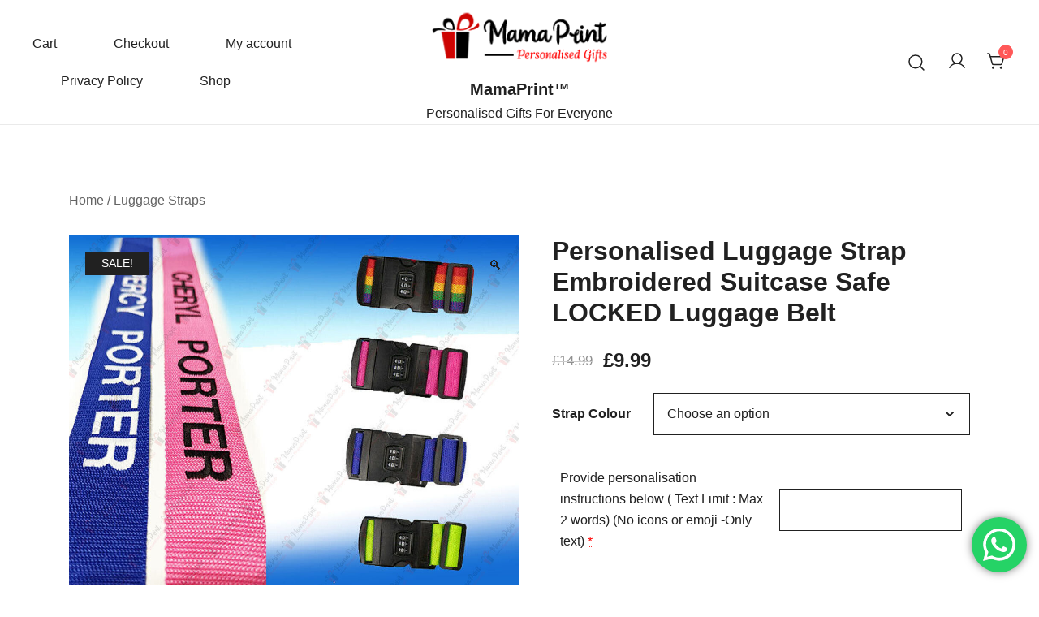

--- FILE ---
content_type: text/html; charset=UTF-8
request_url: https://www.mamaprint.co.uk/product/personalised-luggage-strap-suitcase-printed-safe-locked-luggage-belt-5cm-x-180cm-wide/
body_size: 25326
content:
<!doctype html>
<html lang="en">
<head>
	<meta charset="UTF-8">
	<meta name="viewport" content="width=device-width, initial-scale=1">
	<link rel="profile" href="https://gmpg.org/xfn/11">

	<meta name='robots' content='index, follow, max-image-preview:large, max-snippet:-1, max-video-preview:-1' />
	<style>img:is([sizes="auto" i], [sizes^="auto," i]) { contain-intrinsic-size: 3000px 1500px }</style>
	<script>window._wca = window._wca || [];</script>

	<!-- This site is optimized with the Yoast SEO plugin v26.6 - https://yoast.com/wordpress/plugins/seo/ -->
	<title>Personalised Luggage Strap Embroidered Suitcase Safe LOCKED Luggage Belt - MamaPrint&trade;</title>
	<link rel="canonical" href="https://www.mamaprint.co.uk/product/personalised-luggage-strap-suitcase-printed-safe-locked-luggage-belt-5cm-x-180cm-wide/" />
	<meta property="og:locale" content="en_US" />
	<meta property="og:type" content="article" />
	<meta property="og:title" content="Personalised Luggage Strap Embroidered Suitcase Safe LOCKED Luggage Belt - MamaPrint&trade;" />
	<meta property="og:description" content="Personalised Luggage Strap Suitcase Printed Safe Luggage Belt 5cm wide (Combination Locked )  Personalised with your  name or text of your choice Max 3 words or 1st &amp; surname  Please remember [&hellip;]" />
	<meta property="og:url" content="https://www.mamaprint.co.uk/product/personalised-luggage-strap-suitcase-printed-safe-locked-luggage-belt-5cm-x-180cm-wide/" />
	<meta property="og:site_name" content="MamaPrint&trade;" />
	<meta property="article:modified_time" content="2025-10-22T13:49:05+00:00" />
	<meta property="og:image" content="https://www.mamaprint.co.uk/wp-content/uploads/2024/03/s-l1600-18.jpg" />
	<meta property="og:image:width" content="1058" />
	<meta property="og:image:height" content="843" />
	<meta property="og:image:type" content="image/jpeg" />
	<meta name="twitter:card" content="summary_large_image" />
	<meta name="twitter:label1" content="Est. reading time" />
	<meta name="twitter:data1" content="1 minute" />
	<script type="application/ld+json" class="yoast-schema-graph">{"@context":"https://schema.org","@graph":[{"@type":"WebPage","@id":"https://www.mamaprint.co.uk/product/personalised-luggage-strap-suitcase-printed-safe-locked-luggage-belt-5cm-x-180cm-wide/","url":"https://www.mamaprint.co.uk/product/personalised-luggage-strap-suitcase-printed-safe-locked-luggage-belt-5cm-x-180cm-wide/","name":"Personalised Luggage Strap Embroidered Suitcase Safe LOCKED Luggage Belt - MamaPrint&trade;","isPartOf":{"@id":"https://www.mamaprint.co.uk/#website"},"primaryImageOfPage":{"@id":"https://www.mamaprint.co.uk/product/personalised-luggage-strap-suitcase-printed-safe-locked-luggage-belt-5cm-x-180cm-wide/#primaryimage"},"image":{"@id":"https://www.mamaprint.co.uk/product/personalised-luggage-strap-suitcase-printed-safe-locked-luggage-belt-5cm-x-180cm-wide/#primaryimage"},"thumbnailUrl":"https://www.mamaprint.co.uk/wp-content/uploads/2024/03/s-l1600-18.jpg","datePublished":"2024-03-21T10:54:07+00:00","dateModified":"2025-10-22T13:49:05+00:00","breadcrumb":{"@id":"https://www.mamaprint.co.uk/product/personalised-luggage-strap-suitcase-printed-safe-locked-luggage-belt-5cm-x-180cm-wide/#breadcrumb"},"inLanguage":"en","potentialAction":[{"@type":"ReadAction","target":["https://www.mamaprint.co.uk/product/personalised-luggage-strap-suitcase-printed-safe-locked-luggage-belt-5cm-x-180cm-wide/"]}]},{"@type":"ImageObject","inLanguage":"en","@id":"https://www.mamaprint.co.uk/product/personalised-luggage-strap-suitcase-printed-safe-locked-luggage-belt-5cm-x-180cm-wide/#primaryimage","url":"https://www.mamaprint.co.uk/wp-content/uploads/2024/03/s-l1600-18.jpg","contentUrl":"https://www.mamaprint.co.uk/wp-content/uploads/2024/03/s-l1600-18.jpg","width":1058,"height":843},{"@type":"BreadcrumbList","@id":"https://www.mamaprint.co.uk/product/personalised-luggage-strap-suitcase-printed-safe-locked-luggage-belt-5cm-x-180cm-wide/#breadcrumb","itemListElement":[{"@type":"ListItem","position":1,"name":"Home","item":"https://www.mamaprint.co.uk/"},{"@type":"ListItem","position":2,"name":"Shop","item":"https://www.mamaprint.co.uk/"},{"@type":"ListItem","position":3,"name":"Personalised Luggage Strap Embroidered Suitcase Safe LOCKED Luggage Belt"}]},{"@type":"WebSite","@id":"https://www.mamaprint.co.uk/#website","url":"https://www.mamaprint.co.uk/","name":"MamaPrint™","description":"Personalised Gifts For Everyone","publisher":{"@id":"https://www.mamaprint.co.uk/#organization"},"potentialAction":[{"@type":"SearchAction","target":{"@type":"EntryPoint","urlTemplate":"https://www.mamaprint.co.uk/?s={search_term_string}"},"query-input":{"@type":"PropertyValueSpecification","valueRequired":true,"valueName":"search_term_string"}}],"inLanguage":"en"},{"@type":"Organization","@id":"https://www.mamaprint.co.uk/#organization","name":"MamaPrint™","url":"https://www.mamaprint.co.uk/","logo":{"@type":"ImageObject","inLanguage":"en","@id":"https://www.mamaprint.co.uk/#/schema/logo/image/","url":"https://www.mamaprint.co.uk/wp-content/uploads/2024/02/cropped-Logo-Final.png","contentUrl":"https://www.mamaprint.co.uk/wp-content/uploads/2024/02/cropped-Logo-Final.png","width":240,"height":86,"caption":"MamaPrint™"},"image":{"@id":"https://www.mamaprint.co.uk/#/schema/logo/image/"}}]}</script>
	<!-- / Yoast SEO plugin. -->


<link rel='dns-prefetch' href='//stats.wp.com' />
<link rel="alternate" type="application/rss+xml" title="MamaPrint&trade; &raquo; Feed" href="https://www.mamaprint.co.uk/feed/" />
<link rel="alternate" type="application/rss+xml" title="MamaPrint&trade; &raquo; Comments Feed" href="https://www.mamaprint.co.uk/comments/feed/" />
<link rel="alternate" type="application/rss+xml" title="MamaPrint&trade; &raquo; Personalised Luggage Strap  Embroidered Suitcase Safe LOCKED Luggage Belt Comments Feed" href="https://www.mamaprint.co.uk/product/personalised-luggage-strap-suitcase-printed-safe-locked-luggage-belt-5cm-x-180cm-wide/feed/" />
<link rel="preload" href="https://www.mamaprint.co.uk/wp-content/uploads/2024/03/s-l1600-18.jpg" as="image" imagesrcset="https://www.mamaprint.co.uk/wp-content/uploads/2024/03/s-l1600-18.jpg 1058w, https://www.mamaprint.co.uk/wp-content/uploads/2024/03/s-l1600-18-300x239.jpg 300w, https://www.mamaprint.co.uk/wp-content/uploads/2024/03/s-l1600-18-1024x816.jpg 1024w, https://www.mamaprint.co.uk/wp-content/uploads/2024/03/s-l1600-18-768x612.jpg 768w, https://www.mamaprint.co.uk/wp-content/uploads/2024/03/s-l1600-18-920x733.jpg 920w, https://www.mamaprint.co.uk/wp-content/uploads/2024/03/s-l1600-18-575x458.jpg 575w, https://www.mamaprint.co.uk/wp-content/uploads/2024/03/s-l1600-18-380x303.jpg 380w, https://www.mamaprint.co.uk/wp-content/uploads/2024/03/s-l1600-18-800x637.jpg 800w" imagesizes="(max-width: 1058px) 100vw, 1058px" fetchpriority="high"><script>
window._wpemojiSettings = {"baseUrl":"https:\/\/s.w.org\/images\/core\/emoji\/16.0.1\/72x72\/","ext":".png","svgUrl":"https:\/\/s.w.org\/images\/core\/emoji\/16.0.1\/svg\/","svgExt":".svg","source":{"concatemoji":"https:\/\/www.mamaprint.co.uk\/wp-includes\/js\/wp-emoji-release.min.js?ver=6.8.3"}};
/*! This file is auto-generated */
!function(s,n){var o,i,e;function c(e){try{var t={supportTests:e,timestamp:(new Date).valueOf()};sessionStorage.setItem(o,JSON.stringify(t))}catch(e){}}function p(e,t,n){e.clearRect(0,0,e.canvas.width,e.canvas.height),e.fillText(t,0,0);var t=new Uint32Array(e.getImageData(0,0,e.canvas.width,e.canvas.height).data),a=(e.clearRect(0,0,e.canvas.width,e.canvas.height),e.fillText(n,0,0),new Uint32Array(e.getImageData(0,0,e.canvas.width,e.canvas.height).data));return t.every(function(e,t){return e===a[t]})}function u(e,t){e.clearRect(0,0,e.canvas.width,e.canvas.height),e.fillText(t,0,0);for(var n=e.getImageData(16,16,1,1),a=0;a<n.data.length;a++)if(0!==n.data[a])return!1;return!0}function f(e,t,n,a){switch(t){case"flag":return n(e,"\ud83c\udff3\ufe0f\u200d\u26a7\ufe0f","\ud83c\udff3\ufe0f\u200b\u26a7\ufe0f")?!1:!n(e,"\ud83c\udde8\ud83c\uddf6","\ud83c\udde8\u200b\ud83c\uddf6")&&!n(e,"\ud83c\udff4\udb40\udc67\udb40\udc62\udb40\udc65\udb40\udc6e\udb40\udc67\udb40\udc7f","\ud83c\udff4\u200b\udb40\udc67\u200b\udb40\udc62\u200b\udb40\udc65\u200b\udb40\udc6e\u200b\udb40\udc67\u200b\udb40\udc7f");case"emoji":return!a(e,"\ud83e\udedf")}return!1}function g(e,t,n,a){var r="undefined"!=typeof WorkerGlobalScope&&self instanceof WorkerGlobalScope?new OffscreenCanvas(300,150):s.createElement("canvas"),o=r.getContext("2d",{willReadFrequently:!0}),i=(o.textBaseline="top",o.font="600 32px Arial",{});return e.forEach(function(e){i[e]=t(o,e,n,a)}),i}function t(e){var t=s.createElement("script");t.src=e,t.defer=!0,s.head.appendChild(t)}"undefined"!=typeof Promise&&(o="wpEmojiSettingsSupports",i=["flag","emoji"],n.supports={everything:!0,everythingExceptFlag:!0},e=new Promise(function(e){s.addEventListener("DOMContentLoaded",e,{once:!0})}),new Promise(function(t){var n=function(){try{var e=JSON.parse(sessionStorage.getItem(o));if("object"==typeof e&&"number"==typeof e.timestamp&&(new Date).valueOf()<e.timestamp+604800&&"object"==typeof e.supportTests)return e.supportTests}catch(e){}return null}();if(!n){if("undefined"!=typeof Worker&&"undefined"!=typeof OffscreenCanvas&&"undefined"!=typeof URL&&URL.createObjectURL&&"undefined"!=typeof Blob)try{var e="postMessage("+g.toString()+"("+[JSON.stringify(i),f.toString(),p.toString(),u.toString()].join(",")+"));",a=new Blob([e],{type:"text/javascript"}),r=new Worker(URL.createObjectURL(a),{name:"wpTestEmojiSupports"});return void(r.onmessage=function(e){c(n=e.data),r.terminate(),t(n)})}catch(e){}c(n=g(i,f,p,u))}t(n)}).then(function(e){for(var t in e)n.supports[t]=e[t],n.supports.everything=n.supports.everything&&n.supports[t],"flag"!==t&&(n.supports.everythingExceptFlag=n.supports.everythingExceptFlag&&n.supports[t]);n.supports.everythingExceptFlag=n.supports.everythingExceptFlag&&!n.supports.flag,n.DOMReady=!1,n.readyCallback=function(){n.DOMReady=!0}}).then(function(){return e}).then(function(){var e;n.supports.everything||(n.readyCallback(),(e=n.source||{}).concatemoji?t(e.concatemoji):e.wpemoji&&e.twemoji&&(t(e.twemoji),t(e.wpemoji)))}))}((window,document),window._wpemojiSettings);
</script>
<link rel='stylesheet' id='ht_ctc_main_css-css' href='https://www.mamaprint.co.uk/wp-content/plugins/click-to-chat-for-whatsapp/new/inc/assets/css/main.css?ver=4.35' media='all' />
<link rel='stylesheet' id='botiga-woocommerce-style-css' href='https://www.mamaprint.co.uk/wp-content/themes/botiga/assets/css/woocommerce.min.css?ver=2.3.9' media='all' />
<style id='botiga-woocommerce-style-inline-css'>
@font-face {
			font-family: "star";
			src: url("https://www.mamaprint.co.uk/wp-content/plugins/woocommerce/assets/fonts/star.eot");
			src: url("https://www.mamaprint.co.uk/wp-content/plugins/woocommerce/assets/fonts/star.eot?#iefix") format("embedded-opentype"),
				url("https://www.mamaprint.co.uk/wp-content/plugins/woocommerce/assets/fonts/star.woff") format("woff"),
				url("https://www.mamaprint.co.uk/wp-content/plugins/woocommerce/assets/fonts/star.ttf") format("truetype"),
				url("https://www.mamaprint.co.uk/wp-content/plugins/woocommerce/assets/fonts/star.svg#star") format("svg");
			font-weight: normal;
			font-style: normal;
		}
		@font-face {
			font-family: "WooCommerce";
			src: url("https://www.mamaprint.co.uk/wp-content/plugins/woocommerce/assets/fonts/WooCommerce.eot");
			src: url("https://www.mamaprint.co.uk/wp-content/plugins/woocommerce/assets/fonts/WooCommerce.eot?#iefix") format("embedded-opentype"),
				url("https://www.mamaprint.co.uk/wp-content/plugins/woocommerce/assets/fonts/WooCommerce.woff") format("woff"),
				url("https://www.mamaprint.co.uk/wp-content/plugins/woocommerce/assets/fonts/WooCommerce.ttf") format("truetype"),
				url("https://www.mamaprint.co.uk/wp-content/plugins/woocommerce/assets/fonts/WooCommerce.svg#WooCommerce") format("svg");
			font-weight: normal;
			font-style: normal;
		}
</style>
<style id='wp-emoji-styles-inline-css'>

	img.wp-smiley, img.emoji {
		display: inline !important;
		border: none !important;
		box-shadow: none !important;
		height: 1em !important;
		width: 1em !important;
		margin: 0 0.07em !important;
		vertical-align: -0.1em !important;
		background: none !important;
		padding: 0 !important;
	}
</style>
<link rel='stylesheet' id='wp-block-library-css' href='https://www.mamaprint.co.uk/wp-includes/css/dist/block-library/style.min.css?ver=6.8.3' media='all' />
<style id='classic-theme-styles-inline-css'>
/*! This file is auto-generated */
.wp-block-button__link{color:#fff;background-color:#32373c;border-radius:9999px;box-shadow:none;text-decoration:none;padding:calc(.667em + 2px) calc(1.333em + 2px);font-size:1.125em}.wp-block-file__button{background:#32373c;color:#fff;text-decoration:none}
</style>
<link rel='stylesheet' id='mediaelement-css' href='https://www.mamaprint.co.uk/wp-includes/js/mediaelement/mediaelementplayer-legacy.min.css?ver=4.2.17' media='all' />
<link rel='stylesheet' id='wp-mediaelement-css' href='https://www.mamaprint.co.uk/wp-includes/js/mediaelement/wp-mediaelement.min.css?ver=6.8.3' media='all' />
<style id='jetpack-sharing-buttons-style-inline-css'>
.jetpack-sharing-buttons__services-list{display:flex;flex-direction:row;flex-wrap:wrap;gap:0;list-style-type:none;margin:5px;padding:0}.jetpack-sharing-buttons__services-list.has-small-icon-size{font-size:12px}.jetpack-sharing-buttons__services-list.has-normal-icon-size{font-size:16px}.jetpack-sharing-buttons__services-list.has-large-icon-size{font-size:24px}.jetpack-sharing-buttons__services-list.has-huge-icon-size{font-size:36px}@media print{.jetpack-sharing-buttons__services-list{display:none!important}}.editor-styles-wrapper .wp-block-jetpack-sharing-buttons{gap:0;padding-inline-start:0}ul.jetpack-sharing-buttons__services-list.has-background{padding:1.25em 2.375em}
</style>
<style id='global-styles-inline-css'>
:root{--wp--preset--aspect-ratio--square: 1;--wp--preset--aspect-ratio--4-3: 4/3;--wp--preset--aspect-ratio--3-4: 3/4;--wp--preset--aspect-ratio--3-2: 3/2;--wp--preset--aspect-ratio--2-3: 2/3;--wp--preset--aspect-ratio--16-9: 16/9;--wp--preset--aspect-ratio--9-16: 9/16;--wp--preset--color--black: #000000;--wp--preset--color--cyan-bluish-gray: #abb8c3;--wp--preset--color--white: #ffffff;--wp--preset--color--pale-pink: #f78da7;--wp--preset--color--vivid-red: #cf2e2e;--wp--preset--color--luminous-vivid-orange: #ff6900;--wp--preset--color--luminous-vivid-amber: #fcb900;--wp--preset--color--light-green-cyan: #7bdcb5;--wp--preset--color--vivid-green-cyan: #00d084;--wp--preset--color--pale-cyan-blue: #8ed1fc;--wp--preset--color--vivid-cyan-blue: #0693e3;--wp--preset--color--vivid-purple: #9b51e0;--wp--preset--color--color-0: #212121;--wp--preset--color--color-1: #757575;--wp--preset--color--color-2: #212121;--wp--preset--color--color-3: #212121;--wp--preset--color--color-4: #212121;--wp--preset--color--color-5: #f5f5f5;--wp--preset--color--color-6: #ffffff;--wp--preset--color--color-7: #ffffff;--wp--preset--gradient--vivid-cyan-blue-to-vivid-purple: linear-gradient(135deg,rgba(6,147,227,1) 0%,rgb(155,81,224) 100%);--wp--preset--gradient--light-green-cyan-to-vivid-green-cyan: linear-gradient(135deg,rgb(122,220,180) 0%,rgb(0,208,130) 100%);--wp--preset--gradient--luminous-vivid-amber-to-luminous-vivid-orange: linear-gradient(135deg,rgba(252,185,0,1) 0%,rgba(255,105,0,1) 100%);--wp--preset--gradient--luminous-vivid-orange-to-vivid-red: linear-gradient(135deg,rgba(255,105,0,1) 0%,rgb(207,46,46) 100%);--wp--preset--gradient--very-light-gray-to-cyan-bluish-gray: linear-gradient(135deg,rgb(238,238,238) 0%,rgb(169,184,195) 100%);--wp--preset--gradient--cool-to-warm-spectrum: linear-gradient(135deg,rgb(74,234,220) 0%,rgb(151,120,209) 20%,rgb(207,42,186) 40%,rgb(238,44,130) 60%,rgb(251,105,98) 80%,rgb(254,248,76) 100%);--wp--preset--gradient--blush-light-purple: linear-gradient(135deg,rgb(255,206,236) 0%,rgb(152,150,240) 100%);--wp--preset--gradient--blush-bordeaux: linear-gradient(135deg,rgb(254,205,165) 0%,rgb(254,45,45) 50%,rgb(107,0,62) 100%);--wp--preset--gradient--luminous-dusk: linear-gradient(135deg,rgb(255,203,112) 0%,rgb(199,81,192) 50%,rgb(65,88,208) 100%);--wp--preset--gradient--pale-ocean: linear-gradient(135deg,rgb(255,245,203) 0%,rgb(182,227,212) 50%,rgb(51,167,181) 100%);--wp--preset--gradient--electric-grass: linear-gradient(135deg,rgb(202,248,128) 0%,rgb(113,206,126) 100%);--wp--preset--gradient--midnight: linear-gradient(135deg,rgb(2,3,129) 0%,rgb(40,116,252) 100%);--wp--preset--font-size--small: 14px;--wp--preset--font-size--medium: 20px;--wp--preset--font-size--large: 18px;--wp--preset--font-size--x-large: 42px;--wp--preset--font-size--normal: 16px;--wp--preset--font-size--larger: 24px;--wp--preset--font-size--extra-large: 32px;--wp--preset--font-size--huge: 48px;--wp--preset--font-size--gigantic: 64px;--wp--preset--spacing--20: 0.44rem;--wp--preset--spacing--30: 0.67rem;--wp--preset--spacing--40: 1rem;--wp--preset--spacing--50: 1.5rem;--wp--preset--spacing--60: 2.25rem;--wp--preset--spacing--70: 3.38rem;--wp--preset--spacing--80: 5.06rem;--wp--preset--shadow--natural: 6px 6px 9px rgba(0, 0, 0, 0.2);--wp--preset--shadow--deep: 12px 12px 50px rgba(0, 0, 0, 0.4);--wp--preset--shadow--sharp: 6px 6px 0px rgba(0, 0, 0, 0.2);--wp--preset--shadow--outlined: 6px 6px 0px -3px rgba(255, 255, 255, 1), 6px 6px rgba(0, 0, 0, 1);--wp--preset--shadow--crisp: 6px 6px 0px rgba(0, 0, 0, 1);}:root :where(.is-layout-flow) > :first-child{margin-block-start: 0;}:root :where(.is-layout-flow) > :last-child{margin-block-end: 0;}:root :where(.is-layout-flow) > *{margin-block-start: 24px;margin-block-end: 0;}:root :where(.is-layout-constrained) > :first-child{margin-block-start: 0;}:root :where(.is-layout-constrained) > :last-child{margin-block-end: 0;}:root :where(.is-layout-constrained) > *{margin-block-start: 24px;margin-block-end: 0;}:root :where(.is-layout-flex){gap: 24px;}:root :where(.is-layout-grid){gap: 24px;}body .is-layout-flex{display: flex;}.is-layout-flex{flex-wrap: wrap;align-items: center;}.is-layout-flex > :is(*, div){margin: 0;}body .is-layout-grid{display: grid;}.is-layout-grid > :is(*, div){margin: 0;}.has-black-color{color: var(--wp--preset--color--black) !important;}.has-cyan-bluish-gray-color{color: var(--wp--preset--color--cyan-bluish-gray) !important;}.has-white-color{color: var(--wp--preset--color--white) !important;}.has-pale-pink-color{color: var(--wp--preset--color--pale-pink) !important;}.has-vivid-red-color{color: var(--wp--preset--color--vivid-red) !important;}.has-luminous-vivid-orange-color{color: var(--wp--preset--color--luminous-vivid-orange) !important;}.has-luminous-vivid-amber-color{color: var(--wp--preset--color--luminous-vivid-amber) !important;}.has-light-green-cyan-color{color: var(--wp--preset--color--light-green-cyan) !important;}.has-vivid-green-cyan-color{color: var(--wp--preset--color--vivid-green-cyan) !important;}.has-pale-cyan-blue-color{color: var(--wp--preset--color--pale-cyan-blue) !important;}.has-vivid-cyan-blue-color{color: var(--wp--preset--color--vivid-cyan-blue) !important;}.has-vivid-purple-color{color: var(--wp--preset--color--vivid-purple) !important;}.has-color-0-color{color: var(--wp--preset--color--color-0) !important;}.has-color-1-color{color: var(--wp--preset--color--color-1) !important;}.has-color-2-color{color: var(--wp--preset--color--color-2) !important;}.has-color-3-color{color: var(--wp--preset--color--color-3) !important;}.has-color-4-color{color: var(--wp--preset--color--color-4) !important;}.has-color-5-color{color: var(--wp--preset--color--color-5) !important;}.has-color-6-color{color: var(--wp--preset--color--color-6) !important;}.has-color-7-color{color: var(--wp--preset--color--color-7) !important;}.has-black-background-color{background-color: var(--wp--preset--color--black) !important;}.has-cyan-bluish-gray-background-color{background-color: var(--wp--preset--color--cyan-bluish-gray) !important;}.has-white-background-color{background-color: var(--wp--preset--color--white) !important;}.has-pale-pink-background-color{background-color: var(--wp--preset--color--pale-pink) !important;}.has-vivid-red-background-color{background-color: var(--wp--preset--color--vivid-red) !important;}.has-luminous-vivid-orange-background-color{background-color: var(--wp--preset--color--luminous-vivid-orange) !important;}.has-luminous-vivid-amber-background-color{background-color: var(--wp--preset--color--luminous-vivid-amber) !important;}.has-light-green-cyan-background-color{background-color: var(--wp--preset--color--light-green-cyan) !important;}.has-vivid-green-cyan-background-color{background-color: var(--wp--preset--color--vivid-green-cyan) !important;}.has-pale-cyan-blue-background-color{background-color: var(--wp--preset--color--pale-cyan-blue) !important;}.has-vivid-cyan-blue-background-color{background-color: var(--wp--preset--color--vivid-cyan-blue) !important;}.has-vivid-purple-background-color{background-color: var(--wp--preset--color--vivid-purple) !important;}.has-color-0-background-color{background-color: var(--wp--preset--color--color-0) !important;}.has-color-1-background-color{background-color: var(--wp--preset--color--color-1) !important;}.has-color-2-background-color{background-color: var(--wp--preset--color--color-2) !important;}.has-color-3-background-color{background-color: var(--wp--preset--color--color-3) !important;}.has-color-4-background-color{background-color: var(--wp--preset--color--color-4) !important;}.has-color-5-background-color{background-color: var(--wp--preset--color--color-5) !important;}.has-color-6-background-color{background-color: var(--wp--preset--color--color-6) !important;}.has-color-7-background-color{background-color: var(--wp--preset--color--color-7) !important;}.has-black-border-color{border-color: var(--wp--preset--color--black) !important;}.has-cyan-bluish-gray-border-color{border-color: var(--wp--preset--color--cyan-bluish-gray) !important;}.has-white-border-color{border-color: var(--wp--preset--color--white) !important;}.has-pale-pink-border-color{border-color: var(--wp--preset--color--pale-pink) !important;}.has-vivid-red-border-color{border-color: var(--wp--preset--color--vivid-red) !important;}.has-luminous-vivid-orange-border-color{border-color: var(--wp--preset--color--luminous-vivid-orange) !important;}.has-luminous-vivid-amber-border-color{border-color: var(--wp--preset--color--luminous-vivid-amber) !important;}.has-light-green-cyan-border-color{border-color: var(--wp--preset--color--light-green-cyan) !important;}.has-vivid-green-cyan-border-color{border-color: var(--wp--preset--color--vivid-green-cyan) !important;}.has-pale-cyan-blue-border-color{border-color: var(--wp--preset--color--pale-cyan-blue) !important;}.has-vivid-cyan-blue-border-color{border-color: var(--wp--preset--color--vivid-cyan-blue) !important;}.has-vivid-purple-border-color{border-color: var(--wp--preset--color--vivid-purple) !important;}.has-color-0-border-color{border-color: var(--wp--preset--color--color-0) !important;}.has-color-1-border-color{border-color: var(--wp--preset--color--color-1) !important;}.has-color-2-border-color{border-color: var(--wp--preset--color--color-2) !important;}.has-color-3-border-color{border-color: var(--wp--preset--color--color-3) !important;}.has-color-4-border-color{border-color: var(--wp--preset--color--color-4) !important;}.has-color-5-border-color{border-color: var(--wp--preset--color--color-5) !important;}.has-color-6-border-color{border-color: var(--wp--preset--color--color-6) !important;}.has-color-7-border-color{border-color: var(--wp--preset--color--color-7) !important;}.has-vivid-cyan-blue-to-vivid-purple-gradient-background{background: var(--wp--preset--gradient--vivid-cyan-blue-to-vivid-purple) !important;}.has-light-green-cyan-to-vivid-green-cyan-gradient-background{background: var(--wp--preset--gradient--light-green-cyan-to-vivid-green-cyan) !important;}.has-luminous-vivid-amber-to-luminous-vivid-orange-gradient-background{background: var(--wp--preset--gradient--luminous-vivid-amber-to-luminous-vivid-orange) !important;}.has-luminous-vivid-orange-to-vivid-red-gradient-background{background: var(--wp--preset--gradient--luminous-vivid-orange-to-vivid-red) !important;}.has-very-light-gray-to-cyan-bluish-gray-gradient-background{background: var(--wp--preset--gradient--very-light-gray-to-cyan-bluish-gray) !important;}.has-cool-to-warm-spectrum-gradient-background{background: var(--wp--preset--gradient--cool-to-warm-spectrum) !important;}.has-blush-light-purple-gradient-background{background: var(--wp--preset--gradient--blush-light-purple) !important;}.has-blush-bordeaux-gradient-background{background: var(--wp--preset--gradient--blush-bordeaux) !important;}.has-luminous-dusk-gradient-background{background: var(--wp--preset--gradient--luminous-dusk) !important;}.has-pale-ocean-gradient-background{background: var(--wp--preset--gradient--pale-ocean) !important;}.has-electric-grass-gradient-background{background: var(--wp--preset--gradient--electric-grass) !important;}.has-midnight-gradient-background{background: var(--wp--preset--gradient--midnight) !important;}.has-small-font-size{font-size: var(--wp--preset--font-size--small) !important;}.has-medium-font-size{font-size: var(--wp--preset--font-size--medium) !important;}.has-large-font-size{font-size: var(--wp--preset--font-size--large) !important;}.has-x-large-font-size{font-size: var(--wp--preset--font-size--x-large) !important;}.has-normal-font-size{font-size: var(--wp--preset--font-size--normal) !important;}.has-larger-font-size{font-size: var(--wp--preset--font-size--larger) !important;}.has-extra-large-font-size{font-size: var(--wp--preset--font-size--extra-large) !important;}.has-huge-font-size{font-size: var(--wp--preset--font-size--huge) !important;}.has-gigantic-font-size{font-size: var(--wp--preset--font-size--gigantic) !important;}
:root :where(.wp-block-pullquote){font-size: 1.5em;line-height: 1.6;}
</style>
<link rel='stylesheet' id='jquery-ui-timepicker-css' href='https://www.mamaprint.co.uk/wp-content/plugins/product-input-fields-for-woocommerce/includes/css/jquery.timepicker.min.css?ver=1.2.5' media='all' />
<link rel='stylesheet' id='jquery-ui-datepicker-css' href='https://www.mamaprint.co.uk/wp-content/plugins/product-input-fields-for-woocommerce/includes/css/jquery-ui.min.css?ver=1.2.5' media='all' />
<link rel='stylesheet' id='wc-address-autocomplete-css' href='https://www.mamaprint.co.uk/wp-content/plugins/woocommerce/assets/css/address-autocomplete.css?ver=10.3.3' media='all' />
<link rel='stylesheet' id='photoswipe-css' href='https://www.mamaprint.co.uk/wp-content/plugins/woocommerce/assets/css/photoswipe/photoswipe.min.css?ver=10.3.3' media='all' />
<link rel='stylesheet' id='photoswipe-default-skin-css' href='https://www.mamaprint.co.uk/wp-content/plugins/woocommerce/assets/css/photoswipe/default-skin/default-skin.min.css?ver=10.3.3' media='all' />
<style id='woocommerce-inline-inline-css'>
.woocommerce form .form-row .required { visibility: visible; }
</style>
<link rel='stylesheet' id='brands-styles-css' href='https://www.mamaprint.co.uk/wp-content/plugins/woocommerce/assets/css/brands.css?ver=10.3.3' media='all' />
<link rel='stylesheet' id='WCPAY_EXPRESS_CHECKOUT_ECE-css' href='https://www.mamaprint.co.uk/wp-content/plugins/woocommerce-payments/dist/express-checkout.css?ver=10.3.1' media='all' />
<link rel='stylesheet' id='botiga-bhfb-css' href='https://www.mamaprint.co.uk/wp-content/themes/botiga/assets/css/botiga-bhfb.min.css?ver=2.3.9' media='all' />
<link rel='stylesheet' id='botiga-style-min-css' href='https://www.mamaprint.co.uk/wp-content/themes/botiga/assets/css/styles.min.css?ver=2.3.9' media='all' />
<link rel='stylesheet' id='botiga-custom-styles-css' href='https://www.mamaprint.co.uk/wp-content/uploads/botiga/custom-styles.css?ver=1767222980' media='all' />
<link rel='stylesheet' id='botiga-style-css' href='https://www.mamaprint.co.uk/wp-content/themes/botiga/style.css?ver=2.3.9' media='all' />
<script src="https://www.mamaprint.co.uk/wp-includes/js/jquery/jquery.min.js?ver=3.7.1" id="jquery-core-js"></script>
<script src="https://www.mamaprint.co.uk/wp-includes/js/jquery/jquery-migrate.min.js?ver=3.4.1" id="jquery-migrate-js"></script>
<script src="https://www.mamaprint.co.uk/wp-content/plugins/woocommerce/assets/js/jquery-blockui/jquery.blockUI.min.js?ver=2.7.0-wc.10.3.3" id="wc-jquery-blockui-js" defer data-wp-strategy="defer"></script>
<script id="wc-add-to-cart-js-extra">
var wc_add_to_cart_params = {"ajax_url":"\/wp-admin\/admin-ajax.php","wc_ajax_url":"\/?wc-ajax=%%endpoint%%","i18n_view_cart":"View cart","cart_url":"https:\/\/www.mamaprint.co.uk\/cart\/","is_cart":"","cart_redirect_after_add":"no"};
</script>
<script src="https://www.mamaprint.co.uk/wp-content/plugins/woocommerce/assets/js/frontend/add-to-cart.min.js?ver=10.3.3" id="wc-add-to-cart-js" defer data-wp-strategy="defer"></script>
<script id="wc-address-autocomplete-common-js-extra">
var wc_address_autocomplete_common_params = {"address_providers":"[{\"id\":\"woocommerce_payments\",\"name\":\"WooCommerce Payments\",\"branding_html\":\"Powered by\u00a0<img style=\\\"height: 15px;width: 45px;margin-bottom: -2px\\\" src=\\\"https:\\\/\\\/www.mamaprint.co.uk\\\/wp-content\\\/plugins\\\/woocommerce\\\/assets\\\/images\\\/address-autocomplete\\\/google.svg\\\" alt=\\\"Google logo\\\" \\\/>\"}]"};
</script>
<script src="https://www.mamaprint.co.uk/wp-content/plugins/woocommerce/assets/js/frontend/utils/address-autocomplete-common.min.js?ver=10.3.3" id="wc-address-autocomplete-common-js" defer data-wp-strategy="defer"></script>
<script src="https://www.mamaprint.co.uk/wp-content/plugins/woocommerce/assets/js/dompurify/purify.min.js?ver=10.3.3" id="wc-dompurify-js" defer data-wp-strategy="defer"></script>
<script src="https://www.mamaprint.co.uk/wp-content/plugins/woocommerce/assets/js/frontend/address-autocomplete.min.js?ver=10.3.3" id="wc-address-autocomplete-js" defer data-wp-strategy="defer"></script>
<script src="https://www.mamaprint.co.uk/wp-content/plugins/woocommerce/assets/js/zoom/jquery.zoom.min.js?ver=1.7.21-wc.10.3.3" id="wc-zoom-js" defer data-wp-strategy="defer"></script>
<script src="https://www.mamaprint.co.uk/wp-content/plugins/woocommerce/assets/js/flexslider/jquery.flexslider.min.js?ver=2.7.2-wc.10.3.3" id="wc-flexslider-js" defer data-wp-strategy="defer"></script>
<script src="https://www.mamaprint.co.uk/wp-content/plugins/woocommerce/assets/js/photoswipe/photoswipe.min.js?ver=4.1.1-wc.10.3.3" id="wc-photoswipe-js" defer data-wp-strategy="defer"></script>
<script src="https://www.mamaprint.co.uk/wp-content/plugins/woocommerce/assets/js/photoswipe/photoswipe-ui-default.min.js?ver=4.1.1-wc.10.3.3" id="wc-photoswipe-ui-default-js" defer data-wp-strategy="defer"></script>
<script id="wc-single-product-js-extra">
var wc_single_product_params = {"i18n_required_rating_text":"Please select a rating","i18n_rating_options":["1 of 5 stars","2 of 5 stars","3 of 5 stars","4 of 5 stars","5 of 5 stars"],"i18n_product_gallery_trigger_text":"View full-screen image gallery","review_rating_required":"yes","flexslider":{"rtl":false,"animation":"slide","smoothHeight":true,"directionNav":false,"controlNav":"thumbnails","slideshow":false,"animationSpeed":500,"animationLoop":false,"allowOneSlide":false},"zoom_enabled":"1","zoom_options":[],"photoswipe_enabled":"1","photoswipe_options":{"shareEl":false,"closeOnScroll":false,"history":false,"hideAnimationDuration":0,"showAnimationDuration":0},"flexslider_enabled":"1"};
</script>
<script src="https://www.mamaprint.co.uk/wp-content/plugins/woocommerce/assets/js/frontend/single-product.min.js?ver=10.3.3" id="wc-single-product-js" defer data-wp-strategy="defer"></script>
<script src="https://www.mamaprint.co.uk/wp-content/plugins/woocommerce/assets/js/js-cookie/js.cookie.min.js?ver=2.1.4-wc.10.3.3" id="wc-js-cookie-js" defer data-wp-strategy="defer"></script>
<script id="woocommerce-js-extra">
var woocommerce_params = {"ajax_url":"\/wp-admin\/admin-ajax.php","wc_ajax_url":"\/?wc-ajax=%%endpoint%%","i18n_password_show":"Show password","i18n_password_hide":"Hide password"};
</script>
<script src="https://www.mamaprint.co.uk/wp-content/plugins/woocommerce/assets/js/frontend/woocommerce.min.js?ver=10.3.3" id="woocommerce-js" defer data-wp-strategy="defer"></script>
<script id="WCPAY_ASSETS-js-extra">
var wcpayAssets = {"url":"https:\/\/www.mamaprint.co.uk\/wp-content\/plugins\/woocommerce-payments\/dist\/"};
</script>
<script src="https://stats.wp.com/s-202601.js" id="woocommerce-analytics-js" defer data-wp-strategy="defer"></script>
<link rel="https://api.w.org/" href="https://www.mamaprint.co.uk/wp-json/" /><link rel="alternate" title="JSON" type="application/json" href="https://www.mamaprint.co.uk/wp-json/wp/v2/product/1451" /><link rel="EditURI" type="application/rsd+xml" title="RSD" href="https://www.mamaprint.co.uk/xmlrpc.php?rsd" />
<meta name="generator" content="WordPress 6.8.3" />
<meta name="generator" content="WooCommerce 10.3.3" />
<link rel='shortlink' href='https://www.mamaprint.co.uk/?p=1451' />
<link rel="alternate" title="oEmbed (JSON)" type="application/json+oembed" href="https://www.mamaprint.co.uk/wp-json/oembed/1.0/embed?url=https%3A%2F%2Fwww.mamaprint.co.uk%2Fproduct%2Fpersonalised-luggage-strap-suitcase-printed-safe-locked-luggage-belt-5cm-x-180cm-wide%2F" />
<link rel="alternate" title="oEmbed (XML)" type="text/xml+oembed" href="https://www.mamaprint.co.uk/wp-json/oembed/1.0/embed?url=https%3A%2F%2Fwww.mamaprint.co.uk%2Fproduct%2Fpersonalised-luggage-strap-suitcase-printed-safe-locked-luggage-belt-5cm-x-180cm-wide%2F&#038;format=xml" />
		<script>
			var pif_ta_autoheigh = {
				loaded: false,
				textarea_selector: '',
				init: function (textarea_selector) {
					if (this.loaded === false) {
						this.loaded = true;
						this.textarea_selector = textarea_selector;
						var textareas = document.querySelectorAll(this.textarea_selector);
						[].forEach.call(textareas, function (el) {
							el.addEventListener('input', function () {
								pif_ta_autoheigh.auto_grow(this);
							});
						});
					}
				},
				auto_grow: function (element) {
					element.style.height = 'auto';
					element.style.height = (element.scrollHeight) + "px";
				}
			};
			document.addEventListener("DOMContentLoaded", function () {
				pif_ta_autoheigh.init('.alg-product-input-fields-table textarea');
			});
		</script>
		<style>
			.alg-product-input-fields-table textarea {
				overflow: hidden;
			}
			.alg-product-input-fields-table, .alg-product-input-fields-table tr, .alg-product-input-fields-table td {
				border: none !important;
			}
		</style>
					<script>
			var pif_ta_autoheigh = {
				loaded: false,
				textarea_selector: '',
				init: function (textarea_selector) {
					if (this.loaded === false) {
						this.loaded = true;
						this.textarea_selector = textarea_selector;
						var textareas = document.querySelectorAll(this.textarea_selector);
						[].forEach.call(textareas, function (el) {
							el.addEventListener('input', function () {
								pif_ta_autoheigh.auto_grow(this);
							});
						});
					}
				},
				auto_grow: function (element) {
					element.style.height = 'auto';
					element.style.height = (element.scrollHeight) + "px";
				}
			};
			document.addEventListener("DOMContentLoaded", function () {
				pif_ta_autoheigh.init('.alg-product-input-fields-table textarea');
			});
		</script>
		<style>
			.alg-product-input-fields-table textarea {
				overflow: hidden;
			}
			.alg-product-input-fields-table, .alg-product-input-fields-table tr, .alg-product-input-fields-table td {
				border: none !important;
			}
		</style>
				<style>img#wpstats{display:none}</style>
		<meta name="pinterest-rich-pin" content="false" /><!-- Google site verification - Google for WooCommerce -->
<meta name="google-site-verification" content="B162ENSr6xSuoDIZ9g8ZG1JSWG3kAKjRyLuVG9z7DKo" />
	<noscript><style>.woocommerce-product-gallery{ opacity: 1 !important; }</style></noscript>
	<link rel="icon" href="https://www.mamaprint.co.uk/wp-content/uploads/2024/02/cropped-cropped-Logo-Final-32x32.png" sizes="32x32" />
<link rel="icon" href="https://www.mamaprint.co.uk/wp-content/uploads/2024/02/cropped-cropped-Logo-Final-192x192.png" sizes="192x192" />
<link rel="apple-touch-icon" href="https://www.mamaprint.co.uk/wp-content/uploads/2024/02/cropped-cropped-Logo-Final-180x180.png" />
<meta name="msapplication-TileImage" content="https://www.mamaprint.co.uk/wp-content/uploads/2024/02/cropped-cropped-Logo-Final-270x270.png" />

		<!-- Global site tag (gtag.js) - Google Ads: AW-16561811149 - Google for WooCommerce -->
		<script async src="https://www.googletagmanager.com/gtag/js?id=AW-16561811149"></script>
		<script>
			window.dataLayer = window.dataLayer || [];
			function gtag() { dataLayer.push(arguments); }
			gtag( 'consent', 'default', {
				analytics_storage: 'denied',
				ad_storage: 'denied',
				ad_user_data: 'denied',
				ad_personalization: 'denied',
				region: ['AT', 'BE', 'BG', 'HR', 'CY', 'CZ', 'DK', 'EE', 'FI', 'FR', 'DE', 'GR', 'HU', 'IS', 'IE', 'IT', 'LV', 'LI', 'LT', 'LU', 'MT', 'NL', 'NO', 'PL', 'PT', 'RO', 'SK', 'SI', 'ES', 'SE', 'GB', 'CH'],
				wait_for_update: 500,
			} );
			gtag('js', new Date());
			gtag('set', 'developer_id.dOGY3NW', true);
			gtag("config", "AW-16561811149", { "groups": "GLA", "send_page_view": false });		</script>

			
</head>

<body class="wp-singular product-template-default single single-product postid-1451 wp-custom-logo wp-embed-responsive wp-theme-botiga theme-botiga woocommerce woocommerce-page woocommerce-no-js header-header_layout_1 botiga-site-layout-default woocommerce-active shop-columns-tablet-3 shop-columns-mobile-1 has-bhfb-builder" >
<script>
gtag("event", "page_view", {send_to: "GLA"});
</script>


<div id="page" class="site">

	<a class="skip-link screen-reader-text" href="#primary">Skip to content</a>

	
            
            <header class="bhfb bhfb-header bhfb-desktop" > 
                
                <div class="bhfb-rows">
                    
                        <div class="bhfb-row-wrapper bhfb-above_header_row bt-d-none" style="">

                            
                            
<div class="container-fluid">
    <div class="bhfb-row bhfb-cols-3 bhfb-cols-layout-equal-desktop bhfb-cols-layout-equal-tablet bhfb-is-row-empty">
                    
            <div class="bhfb-column bhfb-column-1">
                
                
                
            </div>

                    
            <div class="bhfb-column bhfb-column-2">
                
                
                
            </div>

                    
            <div class="bhfb-column bhfb-column-3">
                
                
                
            </div>

            </div>
</div>

                                                    </div>

                    
                        <div class="bhfb-row-wrapper bhfb-main_header_row" style="">

                            
                            
<div class="container-fluid">
    <div class="bhfb-row bhfb-cols-3 bhfb-cols-layout-equal-desktop bhfb-cols-layout-equal-tablet">
                    
            <div class="bhfb-column bhfb-column-1">
                
                
                <div class="bhfb-builder-item bhfb-component-menu" data-component-id="menu">        <nav id="site-navigation" class="botiga-dropdown main-navigation with-hover-delay" >
            <div id="primary-menu" class="botiga-dropdown-ul menu"><ul>
<li class="page_item page-item-8"><a href="https://www.mamaprint.co.uk/cart/">Cart</a></li>
<li class="page_item page-item-9"><a href="https://www.mamaprint.co.uk/checkout/">Checkout</a></li>
<li class="page_item page-item-10"><a href="https://www.mamaprint.co.uk/my-account/">My account</a></li>
<li class="page_item page-item-1464"><a href="https://www.mamaprint.co.uk/privacy-policy-2/">Privacy Policy</a></li>
<li class="page_item page-item-7 current_page_parent"><a href="https://www.mamaprint.co.uk/">Shop</a></li>
</ul></div>
        </nav><!-- #site-navigation -->
    </div>
            </div>

                    
            <div class="bhfb-column bhfb-column-2">
                
                
                
<div class="bhfb-builder-item bhfb-component-logo" data-component-id="logo">
        <div class="site-branding" >
        <a href="https://www.mamaprint.co.uk/" class="custom-logo-link" rel="home"><img width="240" height="86" src="https://www.mamaprint.co.uk/wp-content/uploads/2024/02/cropped-Logo-Final.png" class="custom-logo" alt="MamaPrint&trade;" decoding="async" /></a>            <p class="site-title"><a href="https://www.mamaprint.co.uk/" rel="home">MamaPrint&trade;</a></p>
                        <p class="site-description">Personalised Gifts For Everyone</p>
            </div><!-- .site-branding -->
</div>
            </div>

                    
            <div class="bhfb-column bhfb-column-3">
                
                
                <div class="bhfb-builder-item bhfb-component-search" data-component-id="search"><a href="#" class="header-search" title="Search for a product"><i class="ws-svg-icon icon-search active"><svg width="24" height="24" fill="none" xmlns="http://www.w3.org/2000/svg"><path fill-rule="evenodd" d="M10.875 3.75a7.125 7.125 0 100 14.25 7.125 7.125 0 000-14.25zM2.25 10.875a8.625 8.625 0 1117.25 0 8.625 8.625 0 01-17.25 0z" /><path fill-rule="evenodd" d="M15.913 15.914a.75.75 0 011.06 0l4.557 4.556a.75.75 0 01-1.06 1.06l-4.557-4.556a.75.75 0 010-1.06z" /></svg></i><i class="ws-svg-icon icon-cancel"><svg width="16" height="16" fill="none" viewBox="0 0 16 16" xmlns="http://www.w3.org/2000/svg"><path d="M2.219.781L.78 2.22 9.562 11l-8.78 8.781 1.437 1.438L11 12.437l8.781 8.782 1.438-1.438L12.437 11l8.782-8.781L19.78.78 11 9.562 2.219.783z" /></svg></i></a></div><div class="bhfb-builder-item bhfb-component-woo_icons" data-component-id="woo_icons">
<a class="header-item wc-account-link" href="https://www.mamaprint.co.uk/my-account/" title="Your account"><i class="ws-svg-icon"><svg width="24" height="24" fill="none" xmlns="http://www.w3.org/2000/svg"><path fill-rule="evenodd" d="M12 3.75a5.25 5.25 0 100 10.5 5.25 5.25 0 000-10.5zM5.25 9a6.75 6.75 0 1113.5 0 6.75 6.75 0 01-13.5 0z" /><path fill-rule="evenodd" d="M12 15.75a9.754 9.754 0 00-8.445 4.874.75.75 0 11-1.3-.75 11.254 11.254 0 0119.49 0 .75.75 0 01-1.3.75A9.754 9.754 0 0012 15.75z" /></svg></i></a>	

<div id="site-header-cart" class="site-header-cart header-item mini-cart-has-no-scroll">
    <div class="">
        <a class="cart-contents" href="https://www.mamaprint.co.uk/cart/" title="View your shopping cart"><span class="cart-count"><i class="ws-svg-icon"><svg width="24" height="24" viewBox="0 0 24 24" fill="none" xmlns="http://www.w3.org/2000/svg"><path d="M7.5 21.75a1.5 1.5 0 100-3 1.5 1.5 0 000 3zM17.25 21.75a1.5 1.5 0 100-3 1.5 1.5 0 000 3z" /><path fill-rule="evenodd" d="M0 3a.75.75 0 01.75-.75h1.577A1.5 1.5 0 013.77 3.338L4.53 6h16.256a.75.75 0 01.72.956l-2.474 8.662a2.25 2.25 0 01-2.163 1.632H7.88a2.25 2.25 0 01-2.163-1.632l-2.47-8.645a.738.738 0 01-.01-.033l-.91-3.19H.75A.75.75 0 010 3zm4.959 4.5l2.201 7.706a.75.75 0 00.721.544h8.988a.75.75 0 00.72-.544L19.792 7.5H4.96z" /></svg></i><span class="count-number">0</span></span></a>    </div>
    <div class="widget woocommerce widget_shopping_cart"><div class="widgettitle">Your Cart</div><div class="widget_shopping_cart_content"></div></div></div>
</div>
            </div>

            </div>
</div>

                                                    </div>

                    
                        <div class="bhfb-row-wrapper bhfb-below_header_row bt-d-none" style="">

                            
                            
<div class="container-fluid">
    <div class="bhfb-row bhfb-cols-3 bhfb-cols-layout-equal-desktop bhfb-cols-layout-equal-tablet bhfb-is-row-empty">
                    
            <div class="bhfb-column bhfb-column-1">
                
                
                
            </div>

                    
            <div class="bhfb-column bhfb-column-2">
                
                
                
            </div>

                    
            <div class="bhfb-column bhfb-column-3">
                
                
                
            </div>

            </div>
</div>

                                                    </div>

                                    </div>

                
<div class="header-search-form header-search-form-row">

<form role="search" method="get" class="woocommerce-product-search" action="https://www.mamaprint.co.uk/">
	
	<label class="screen-reader-text" for="woocommerce-product-search-field-search-form-1">Search for:</label>
	<input type="search" id="woocommerce-product-search-field-search-form-1" class="search-field wc-search-field" placeholder="Search products&hellip;" value="" name="s" />
	<button type="submit" class="search-submit" value="Search" title="Search for the product"><i class="ws-svg-icon"><svg width="24" height="24" fill="none" xmlns="http://www.w3.org/2000/svg"><path fill-rule="evenodd" d="M10.875 3.75a7.125 7.125 0 100 14.25 7.125 7.125 0 000-14.25zM2.25 10.875a8.625 8.625 0 1117.25 0 8.625 8.625 0 01-17.25 0z" /><path fill-rule="evenodd" d="M15.913 15.914a.75.75 0 011.06 0l4.557 4.556a.75.75 0 01-1.06 1.06l-4.557-4.556a.75.75 0 010-1.06z" /></svg></i></button>
	<input type="hidden" name="post_type" value="product" />

		
	</form>
</div>
                
                            </header>

            
            
            <header class="bhfb bhfb-header bhfb-mobile" > 
                
                <div class="bhfb-rows">
                    
                        <div class="bhfb-row-wrapper bhfb-above_header_row bt-d-none" style="">

                            
                            
<div class="container-fluid">
    <div class="bhfb-row bhfb-cols-3 bhfb-cols-layout-equal-desktop bhfb-cols-layout-equal-tablet bhfb-is-row-empty">
                    
            <div class="bhfb-column bhfb-column-1">
                
                
                
            </div>

                    
            <div class="bhfb-column bhfb-column-2">
                
                
                
            </div>

                    
            <div class="bhfb-column bhfb-column-3">
                
                
                
            </div>

            </div>
</div>

                                                    </div>

                    
                        <div class="bhfb-row-wrapper bhfb-main_header_row" style="">

                            
                            
<div class="container-fluid">
    <div class="bhfb-row bhfb-cols-3 bhfb-cols-layout-equal-desktop bhfb-cols-layout-equal-tablet">
                    
            <div class="bhfb-column bhfb-column-1">
                
                
                <div class="bhfb-builder-item bhfb-component-search" data-component-id="search"><a href="#" class="header-search" title="Search for a product"><i class="ws-svg-icon icon-search active"><svg width="24" height="24" fill="none" xmlns="http://www.w3.org/2000/svg"><path fill-rule="evenodd" d="M10.875 3.75a7.125 7.125 0 100 14.25 7.125 7.125 0 000-14.25zM2.25 10.875a8.625 8.625 0 1117.25 0 8.625 8.625 0 01-17.25 0z" /><path fill-rule="evenodd" d="M15.913 15.914a.75.75 0 011.06 0l4.557 4.556a.75.75 0 01-1.06 1.06l-4.557-4.556a.75.75 0 010-1.06z" /></svg></i><i class="ws-svg-icon icon-cancel"><svg width="16" height="16" fill="none" viewBox="0 0 16 16" xmlns="http://www.w3.org/2000/svg"><path d="M2.219.781L.78 2.22 9.562 11l-8.78 8.781 1.437 1.438L11 12.437l8.781 8.782 1.438-1.438L12.437 11l8.782-8.781L19.78.78 11 9.562 2.219.783z" /></svg></i></a></div>
            </div>

                    
            <div class="bhfb-column bhfb-column-2">
                
                
                
<div class="bhfb-builder-item bhfb-component-logo" data-component-id="logo">
        <div class="site-branding" >
        <a href="https://www.mamaprint.co.uk/" class="custom-logo-link" rel="home"><img width="240" height="86" src="https://www.mamaprint.co.uk/wp-content/uploads/2024/02/cropped-Logo-Final.png" class="custom-logo" alt="MamaPrint&trade;" decoding="async" /></a>            <p class="site-title"><a href="https://www.mamaprint.co.uk/" rel="home">MamaPrint&trade;</a></p>
                        <p class="site-description">Personalised Gifts For Everyone</p>
            </div><!-- .site-branding -->
</div>
            </div>

                    
            <div class="bhfb-column bhfb-column-3">
                
                
                <div class="bhfb-builder-item bhfb-component-woo_icons" data-component-id="woo_icons">
<a class="header-item wc-account-link" href="https://www.mamaprint.co.uk/my-account/" title="Your account"><i class="ws-svg-icon"><svg width="24" height="24" fill="none" xmlns="http://www.w3.org/2000/svg"><path fill-rule="evenodd" d="M12 3.75a5.25 5.25 0 100 10.5 5.25 5.25 0 000-10.5zM5.25 9a6.75 6.75 0 1113.5 0 6.75 6.75 0 01-13.5 0z" /><path fill-rule="evenodd" d="M12 15.75a9.754 9.754 0 00-8.445 4.874.75.75 0 11-1.3-.75 11.254 11.254 0 0119.49 0 .75.75 0 01-1.3.75A9.754 9.754 0 0012 15.75z" /></svg></i></a>	

<div id="site-header-cart" class="site-header-cart header-item mini-cart-has-no-scroll">
    <div class="">
        <a class="cart-contents" href="https://www.mamaprint.co.uk/cart/" title="View your shopping cart"><span class="cart-count"><i class="ws-svg-icon"><svg width="24" height="24" viewBox="0 0 24 24" fill="none" xmlns="http://www.w3.org/2000/svg"><path d="M7.5 21.75a1.5 1.5 0 100-3 1.5 1.5 0 000 3zM17.25 21.75a1.5 1.5 0 100-3 1.5 1.5 0 000 3z" /><path fill-rule="evenodd" d="M0 3a.75.75 0 01.75-.75h1.577A1.5 1.5 0 013.77 3.338L4.53 6h16.256a.75.75 0 01.72.956l-2.474 8.662a2.25 2.25 0 01-2.163 1.632H7.88a2.25 2.25 0 01-2.163-1.632l-2.47-8.645a.738.738 0 01-.01-.033l-.91-3.19H.75A.75.75 0 010 3zm4.959 4.5l2.201 7.706a.75.75 0 00.721.544h8.988a.75.75 0 00.72-.544L19.792 7.5H4.96z" /></svg></i><span class="count-number">0</span></span></a>    </div>
    <div class="widget woocommerce widget_shopping_cart"><div class="widgettitle">Your Cart</div><div class="widget_shopping_cart_content"></div></div></div>
</div><div class="bhfb-builder-item bhfb-component-mobile_hamburger" data-component-id="mobile_hamburger">
        <a href="#" class="menu-toggle" title="Open mobile offcanvas menu">
        <i class="ws-svg-icon"><svg width="16" height="11" viewBox="0 0 16 11" fill="none" xmlns="http://www.w3.org/2000/svg"><rect width="16" height="1" /><rect y="5" width="16" height="1" /><rect y="10" width="16" height="1" /></svg></i>
    </a>
</div>
            </div>

            </div>
</div>

                                                    </div>

                    
                        <div class="bhfb-row-wrapper bhfb-below_header_row bt-d-none" style="">

                            
                            
<div class="container-fluid">
    <div class="bhfb-row bhfb-cols-3 bhfb-cols-layout-equal-desktop bhfb-cols-layout-equal-tablet bhfb-is-row-empty">
                    
            <div class="bhfb-column bhfb-column-1">
                
                
                
            </div>

                    
            <div class="bhfb-column bhfb-column-2">
                
                
                
            </div>

                    
            <div class="bhfb-column bhfb-column-3">
                
                
                
            </div>

            </div>
</div>

                                                    </div>

                                    </div>

                
<div class="header-search-form header-search-form-row">

<form role="search" method="get" class="woocommerce-product-search" action="https://www.mamaprint.co.uk/">
	
	<label class="screen-reader-text" for="woocommerce-product-search-field-search-form-2">Search for:</label>
	<input type="search" id="woocommerce-product-search-field-search-form-2" class="search-field wc-search-field" placeholder="Search products&hellip;" value="" name="s" />
	<button type="submit" class="search-submit" value="Search" title="Search for the product"><i class="ws-svg-icon"><svg width="24" height="24" fill="none" xmlns="http://www.w3.org/2000/svg"><path fill-rule="evenodd" d="M10.875 3.75a7.125 7.125 0 100 14.25 7.125 7.125 0 000-14.25zM2.25 10.875a8.625 8.625 0 1117.25 0 8.625 8.625 0 01-17.25 0z" /><path fill-rule="evenodd" d="M15.913 15.914a.75.75 0 011.06 0l4.557 4.556a.75.75 0 01-1.06 1.06l-4.557-4.556a.75.75 0 010-1.06z" /></svg></i></button>
	<input type="hidden" name="post_type" value="product" />

		
	</form>
</div>
                
                            </header>

             
        
        <div class="search-overlay"></div>

        
        <div class="bhfb bhfb-mobile_offcanvas botiga-offcanvas-menu">
            <a class="mobile-menu-close" href="#" title="Close mobile menu"><i class="ws-svg-icon icon-cancel"><svg width="16" height="16" fill="none" viewBox="0 0 16 16" xmlns="http://www.w3.org/2000/svg"><path d="M2.219.781L.78 2.22 9.562 11l-8.78 8.781 1.437 1.438L11 12.437l8.781 8.782 1.438-1.438L12.437 11l8.782-8.781L19.78.78 11 9.562 2.219.783z" /></svg></i></a>
            <div class="bhfb-mobile-offcanvas-rows">
                
<div class="container">
    <div class="bhfb-row bhfb-cols-1">
        
            <div class="bhfb-column bhfb-mobile-offcanvas-col">
                <div class="bhfb-builder-item bhfb-component-mobile_offcanvas_menu" data-component-id="mobile_offcanvas_menu"><div class="mobile-offcanvas-menu-content">
        <nav id="site-navigation-mobile" class="botiga-dropdown main-navigation" >
            <div id="primary-menu" class="botiga-dropdown-ul menu"><ul>
<li class="page_item page-item-8"><a href="https://www.mamaprint.co.uk/cart/">Cart</a></li>
<li class="page_item page-item-9"><a href="https://www.mamaprint.co.uk/checkout/">Checkout</a></li>
<li class="page_item page-item-10"><a href="https://www.mamaprint.co.uk/my-account/">My account</a></li>
<li class="page_item page-item-1464"><a href="https://www.mamaprint.co.uk/privacy-policy-2/">Privacy Policy</a></li>
<li class="page_item page-item-7 current_page_parent"><a href="https://www.mamaprint.co.uk/">Shop</a></li>
</ul></div>
        </nav><!-- #site-navigation -->

        </div></div>
            </div>

            </div>
</div>
            </div>

            
<div class="header-search-form header-search-form-row">

<form role="search" method="get" class="woocommerce-product-search" action="https://www.mamaprint.co.uk/">
	
	<label class="screen-reader-text" for="woocommerce-product-search-field-search-form-3">Search for:</label>
	<input type="search" id="woocommerce-product-search-field-search-form-3" class="search-field wc-search-field" placeholder="Search products&hellip;" value="" name="s" />
	<button type="submit" class="search-submit" value="Search" title="Search for the product"><i class="ws-svg-icon"><svg width="24" height="24" fill="none" xmlns="http://www.w3.org/2000/svg"><path fill-rule="evenodd" d="M10.875 3.75a7.125 7.125 0 100 14.25 7.125 7.125 0 000-14.25zM2.25 10.875a8.625 8.625 0 1117.25 0 8.625 8.625 0 01-17.25 0z" /><path fill-rule="evenodd" d="M15.913 15.914a.75.75 0 011.06 0l4.557 4.556a.75.75 0 01-1.06 1.06l-4.557-4.556a.75.75 0 010-1.06z" /></svg></i></button>
	<input type="hidden" name="post_type" value="product" />

		
	</form>
</div>        </div>
        
        <div class="container content-wrapper"><div class="row main-row">
				<main id="primary" class="site-main no-sidebar botiga-tabs-style1 botiga-tabs-align-left botiga-tabs-position-default">
		<nav class="woocommerce-breadcrumb" aria-label="Breadcrumb"><a href="https://www.mamaprint.co.uk">Home</a>&nbsp;&#047;&nbsp;<a href="https://www.mamaprint.co.uk/product-category/luggage-straps/">Luggage Straps</a></nav>
					
			<div class="woocommerce-notices-wrapper"></div><div id="product-1451" class="product type-product post-1451 status-publish first instock product_cat-luggage-straps has-post-thumbnail sale shipping-taxable purchasable product-type-variable">

	<div class="product-gallery-summary gallery-default has-thumbs-slider">
	<span class="onsale">Sale!</span>
	<div class="woocommerce-product-gallery woocommerce-product-gallery--with-images woocommerce-product-gallery--columns-4 images" data-columns="4" style="opacity: 0; transition: opacity .25s ease-in-out;">
	<div class="woocommerce-product-gallery__wrapper">
		<div data-thumb="https://www.mamaprint.co.uk/wp-content/uploads/2024/03/s-l1600-18-100x100.jpg" data-thumb-alt="Personalised Luggage Strap  Embroidered Suitcase Safe LOCKED Luggage Belt" data-thumb-srcset="https://www.mamaprint.co.uk/wp-content/uploads/2024/03/s-l1600-18-100x100.jpg 100w, https://www.mamaprint.co.uk/wp-content/uploads/2024/03/s-l1600-18-150x150.jpg 150w, https://www.mamaprint.co.uk/wp-content/uploads/2024/03/s-l1600-18-420x420.jpg 420w"  data-thumb-sizes="(max-width: 100px) 100vw, 100px" class="woocommerce-product-gallery__image"><a href="https://www.mamaprint.co.uk/wp-content/uploads/2024/03/s-l1600-18.jpg"><img width="800" height="637" src="https://www.mamaprint.co.uk/wp-content/uploads/2024/03/s-l1600-18-800x637.jpg" class="wp-post-image" alt="Personalised Luggage Strap  Embroidered Suitcase Safe LOCKED Luggage Belt" data-caption="" data-src="https://www.mamaprint.co.uk/wp-content/uploads/2024/03/s-l1600-18.jpg" data-large_image="https://www.mamaprint.co.uk/wp-content/uploads/2024/03/s-l1600-18.jpg" data-large_image_width="1058" data-large_image_height="843" decoding="async" fetchpriority="high" srcset="https://www.mamaprint.co.uk/wp-content/uploads/2024/03/s-l1600-18-800x637.jpg 800w, https://www.mamaprint.co.uk/wp-content/uploads/2024/03/s-l1600-18-300x239.jpg 300w, https://www.mamaprint.co.uk/wp-content/uploads/2024/03/s-l1600-18-1024x816.jpg 1024w, https://www.mamaprint.co.uk/wp-content/uploads/2024/03/s-l1600-18-768x612.jpg 768w, https://www.mamaprint.co.uk/wp-content/uploads/2024/03/s-l1600-18-920x733.jpg 920w, https://www.mamaprint.co.uk/wp-content/uploads/2024/03/s-l1600-18-575x458.jpg 575w, https://www.mamaprint.co.uk/wp-content/uploads/2024/03/s-l1600-18-380x303.jpg 380w, https://www.mamaprint.co.uk/wp-content/uploads/2024/03/s-l1600-18.jpg 1058w" sizes="(max-width: 800px) 100vw, 800px" /></a></div>	</div>
</div>

	<div class="summary entry-summary">
		<h1 class="product_title entry-title">Personalised Luggage Strap  Embroidered Suitcase Safe LOCKED Luggage Belt</h1><p class="price"><del aria-hidden="true"><span class="woocommerce-Price-amount amount"><bdi><span class="woocommerce-Price-currencySymbol">&pound;</span>14.99</bdi></span></del> <span class="screen-reader-text">Original price was: &pound;14.99.</span><ins aria-hidden="true"><span class="woocommerce-Price-amount amount"><bdi><span class="woocommerce-Price-currencySymbol">&pound;</span>9.99</bdi></span></ins><span class="screen-reader-text">Current price is: &pound;9.99.</span></p>

<form class="variations_form cart" action="https://www.mamaprint.co.uk/product/personalised-luggage-strap-suitcase-printed-safe-locked-luggage-belt-5cm-x-180cm-wide/" method="post" enctype='multipart/form-data' data-product_id="1451" data-product_variations="[{&quot;attributes&quot;:{&quot;attribute_pa_blue-pink&quot;:&quot;blue&quot;},&quot;availability_html&quot;:&quot;&quot;,&quot;backorders_allowed&quot;:false,&quot;dimensions&quot;:{&quot;length&quot;:&quot;&quot;,&quot;width&quot;:&quot;&quot;,&quot;height&quot;:&quot;&quot;},&quot;dimensions_html&quot;:&quot;N\/A&quot;,&quot;display_price&quot;:9.99,&quot;display_regular_price&quot;:14.99,&quot;image&quot;:{&quot;title&quot;:&quot;s-l1600 (18)&quot;,&quot;caption&quot;:&quot;&quot;,&quot;url&quot;:&quot;https:\/\/www.mamaprint.co.uk\/wp-content\/uploads\/2024\/03\/s-l1600-18.jpg&quot;,&quot;alt&quot;:&quot;s-l1600 (18)&quot;,&quot;src&quot;:&quot;https:\/\/www.mamaprint.co.uk\/wp-content\/uploads\/2024\/03\/s-l1600-18-800x637.jpg&quot;,&quot;srcset&quot;:&quot;https:\/\/www.mamaprint.co.uk\/wp-content\/uploads\/2024\/03\/s-l1600-18-800x637.jpg 800w, https:\/\/www.mamaprint.co.uk\/wp-content\/uploads\/2024\/03\/s-l1600-18-300x239.jpg 300w, https:\/\/www.mamaprint.co.uk\/wp-content\/uploads\/2024\/03\/s-l1600-18-1024x816.jpg 1024w, https:\/\/www.mamaprint.co.uk\/wp-content\/uploads\/2024\/03\/s-l1600-18-768x612.jpg 768w, https:\/\/www.mamaprint.co.uk\/wp-content\/uploads\/2024\/03\/s-l1600-18-920x733.jpg 920w, https:\/\/www.mamaprint.co.uk\/wp-content\/uploads\/2024\/03\/s-l1600-18-575x458.jpg 575w, https:\/\/www.mamaprint.co.uk\/wp-content\/uploads\/2024\/03\/s-l1600-18-380x303.jpg 380w, https:\/\/www.mamaprint.co.uk\/wp-content\/uploads\/2024\/03\/s-l1600-18.jpg 1058w&quot;,&quot;sizes&quot;:&quot;(max-width: 800px) 100vw, 800px&quot;,&quot;full_src&quot;:&quot;https:\/\/www.mamaprint.co.uk\/wp-content\/uploads\/2024\/03\/s-l1600-18.jpg&quot;,&quot;full_src_w&quot;:1058,&quot;full_src_h&quot;:843,&quot;gallery_thumbnail_src&quot;:&quot;https:\/\/www.mamaprint.co.uk\/wp-content\/uploads\/2024\/03\/s-l1600-18-100x100.jpg&quot;,&quot;gallery_thumbnail_src_w&quot;:100,&quot;gallery_thumbnail_src_h&quot;:100,&quot;thumb_src&quot;:&quot;https:\/\/www.mamaprint.co.uk\/wp-content\/uploads\/2024\/03\/s-l1600-18-420x420.jpg&quot;,&quot;thumb_src_w&quot;:420,&quot;thumb_src_h&quot;:420,&quot;src_w&quot;:800,&quot;src_h&quot;:637},&quot;image_id&quot;:1458,&quot;is_downloadable&quot;:false,&quot;is_in_stock&quot;:true,&quot;is_purchasable&quot;:true,&quot;is_sold_individually&quot;:&quot;no&quot;,&quot;is_virtual&quot;:false,&quot;max_qty&quot;:&quot;&quot;,&quot;min_qty&quot;:1,&quot;price_html&quot;:&quot;&quot;,&quot;sku&quot;:&quot;&quot;,&quot;variation_description&quot;:&quot;&quot;,&quot;variation_id&quot;:1490,&quot;variation_is_active&quot;:true,&quot;variation_is_visible&quot;:true,&quot;weight&quot;:&quot;&quot;,&quot;weight_html&quot;:&quot;N\/A&quot;,&quot;display_name&quot;:&quot;Personalised Luggage Strap  Embroidered Suitcase Safe LOCKED Luggage Belt - Blue&quot;},{&quot;attributes&quot;:{&quot;attribute_pa_blue-pink&quot;:&quot;black&quot;},&quot;availability_html&quot;:&quot;&quot;,&quot;backorders_allowed&quot;:false,&quot;dimensions&quot;:{&quot;length&quot;:&quot;&quot;,&quot;width&quot;:&quot;&quot;,&quot;height&quot;:&quot;&quot;},&quot;dimensions_html&quot;:&quot;N\/A&quot;,&quot;display_price&quot;:9.99,&quot;display_regular_price&quot;:14.99,&quot;image&quot;:{&quot;title&quot;:&quot;s-l1600 (18)&quot;,&quot;caption&quot;:&quot;&quot;,&quot;url&quot;:&quot;https:\/\/www.mamaprint.co.uk\/wp-content\/uploads\/2024\/03\/s-l1600-18.jpg&quot;,&quot;alt&quot;:&quot;s-l1600 (18)&quot;,&quot;src&quot;:&quot;https:\/\/www.mamaprint.co.uk\/wp-content\/uploads\/2024\/03\/s-l1600-18-800x637.jpg&quot;,&quot;srcset&quot;:&quot;https:\/\/www.mamaprint.co.uk\/wp-content\/uploads\/2024\/03\/s-l1600-18-800x637.jpg 800w, https:\/\/www.mamaprint.co.uk\/wp-content\/uploads\/2024\/03\/s-l1600-18-300x239.jpg 300w, https:\/\/www.mamaprint.co.uk\/wp-content\/uploads\/2024\/03\/s-l1600-18-1024x816.jpg 1024w, https:\/\/www.mamaprint.co.uk\/wp-content\/uploads\/2024\/03\/s-l1600-18-768x612.jpg 768w, https:\/\/www.mamaprint.co.uk\/wp-content\/uploads\/2024\/03\/s-l1600-18-920x733.jpg 920w, https:\/\/www.mamaprint.co.uk\/wp-content\/uploads\/2024\/03\/s-l1600-18-575x458.jpg 575w, https:\/\/www.mamaprint.co.uk\/wp-content\/uploads\/2024\/03\/s-l1600-18-380x303.jpg 380w, https:\/\/www.mamaprint.co.uk\/wp-content\/uploads\/2024\/03\/s-l1600-18.jpg 1058w&quot;,&quot;sizes&quot;:&quot;(max-width: 800px) 100vw, 800px&quot;,&quot;full_src&quot;:&quot;https:\/\/www.mamaprint.co.uk\/wp-content\/uploads\/2024\/03\/s-l1600-18.jpg&quot;,&quot;full_src_w&quot;:1058,&quot;full_src_h&quot;:843,&quot;gallery_thumbnail_src&quot;:&quot;https:\/\/www.mamaprint.co.uk\/wp-content\/uploads\/2024\/03\/s-l1600-18-100x100.jpg&quot;,&quot;gallery_thumbnail_src_w&quot;:100,&quot;gallery_thumbnail_src_h&quot;:100,&quot;thumb_src&quot;:&quot;https:\/\/www.mamaprint.co.uk\/wp-content\/uploads\/2024\/03\/s-l1600-18-420x420.jpg&quot;,&quot;thumb_src_w&quot;:420,&quot;thumb_src_h&quot;:420,&quot;src_w&quot;:800,&quot;src_h&quot;:637},&quot;image_id&quot;:1458,&quot;is_downloadable&quot;:false,&quot;is_in_stock&quot;:true,&quot;is_purchasable&quot;:true,&quot;is_sold_individually&quot;:&quot;no&quot;,&quot;is_virtual&quot;:false,&quot;max_qty&quot;:&quot;&quot;,&quot;min_qty&quot;:1,&quot;price_html&quot;:&quot;&quot;,&quot;sku&quot;:&quot;&quot;,&quot;variation_description&quot;:&quot;&quot;,&quot;variation_id&quot;:1452,&quot;variation_is_active&quot;:true,&quot;variation_is_visible&quot;:true,&quot;weight&quot;:&quot;&quot;,&quot;weight_html&quot;:&quot;N\/A&quot;,&quot;display_name&quot;:&quot;Personalised Luggage Strap  Embroidered Suitcase Safe LOCKED Luggage Belt - Black&quot;},{&quot;attributes&quot;:{&quot;attribute_pa_blue-pink&quot;:&quot;grey&quot;},&quot;availability_html&quot;:&quot;&quot;,&quot;backorders_allowed&quot;:false,&quot;dimensions&quot;:{&quot;length&quot;:&quot;&quot;,&quot;width&quot;:&quot;&quot;,&quot;height&quot;:&quot;&quot;},&quot;dimensions_html&quot;:&quot;N\/A&quot;,&quot;display_price&quot;:9.99,&quot;display_regular_price&quot;:14.99,&quot;image&quot;:{&quot;title&quot;:&quot;s-l1600 (18)&quot;,&quot;caption&quot;:&quot;&quot;,&quot;url&quot;:&quot;https:\/\/www.mamaprint.co.uk\/wp-content\/uploads\/2024\/03\/s-l1600-18.jpg&quot;,&quot;alt&quot;:&quot;s-l1600 (18)&quot;,&quot;src&quot;:&quot;https:\/\/www.mamaprint.co.uk\/wp-content\/uploads\/2024\/03\/s-l1600-18-800x637.jpg&quot;,&quot;srcset&quot;:&quot;https:\/\/www.mamaprint.co.uk\/wp-content\/uploads\/2024\/03\/s-l1600-18-800x637.jpg 800w, https:\/\/www.mamaprint.co.uk\/wp-content\/uploads\/2024\/03\/s-l1600-18-300x239.jpg 300w, https:\/\/www.mamaprint.co.uk\/wp-content\/uploads\/2024\/03\/s-l1600-18-1024x816.jpg 1024w, https:\/\/www.mamaprint.co.uk\/wp-content\/uploads\/2024\/03\/s-l1600-18-768x612.jpg 768w, https:\/\/www.mamaprint.co.uk\/wp-content\/uploads\/2024\/03\/s-l1600-18-920x733.jpg 920w, https:\/\/www.mamaprint.co.uk\/wp-content\/uploads\/2024\/03\/s-l1600-18-575x458.jpg 575w, https:\/\/www.mamaprint.co.uk\/wp-content\/uploads\/2024\/03\/s-l1600-18-380x303.jpg 380w, https:\/\/www.mamaprint.co.uk\/wp-content\/uploads\/2024\/03\/s-l1600-18.jpg 1058w&quot;,&quot;sizes&quot;:&quot;(max-width: 800px) 100vw, 800px&quot;,&quot;full_src&quot;:&quot;https:\/\/www.mamaprint.co.uk\/wp-content\/uploads\/2024\/03\/s-l1600-18.jpg&quot;,&quot;full_src_w&quot;:1058,&quot;full_src_h&quot;:843,&quot;gallery_thumbnail_src&quot;:&quot;https:\/\/www.mamaprint.co.uk\/wp-content\/uploads\/2024\/03\/s-l1600-18-100x100.jpg&quot;,&quot;gallery_thumbnail_src_w&quot;:100,&quot;gallery_thumbnail_src_h&quot;:100,&quot;thumb_src&quot;:&quot;https:\/\/www.mamaprint.co.uk\/wp-content\/uploads\/2024\/03\/s-l1600-18-420x420.jpg&quot;,&quot;thumb_src_w&quot;:420,&quot;thumb_src_h&quot;:420,&quot;src_w&quot;:800,&quot;src_h&quot;:637},&quot;image_id&quot;:1458,&quot;is_downloadable&quot;:false,&quot;is_in_stock&quot;:true,&quot;is_purchasable&quot;:true,&quot;is_sold_individually&quot;:&quot;no&quot;,&quot;is_virtual&quot;:false,&quot;max_qty&quot;:&quot;&quot;,&quot;min_qty&quot;:1,&quot;price_html&quot;:&quot;&quot;,&quot;sku&quot;:&quot;&quot;,&quot;variation_description&quot;:&quot;&quot;,&quot;variation_id&quot;:1453,&quot;variation_is_active&quot;:true,&quot;variation_is_visible&quot;:true,&quot;weight&quot;:&quot;&quot;,&quot;weight_html&quot;:&quot;N\/A&quot;,&quot;display_name&quot;:&quot;Personalised Luggage Strap  Embroidered Suitcase Safe LOCKED Luggage Belt - Grey&quot;},{&quot;attributes&quot;:{&quot;attribute_pa_blue-pink&quot;:&quot;pink&quot;},&quot;availability_html&quot;:&quot;&quot;,&quot;backorders_allowed&quot;:false,&quot;dimensions&quot;:{&quot;length&quot;:&quot;&quot;,&quot;width&quot;:&quot;&quot;,&quot;height&quot;:&quot;&quot;},&quot;dimensions_html&quot;:&quot;N\/A&quot;,&quot;display_price&quot;:9.99,&quot;display_regular_price&quot;:14.99,&quot;image&quot;:{&quot;title&quot;:&quot;s-l1600 (18)&quot;,&quot;caption&quot;:&quot;&quot;,&quot;url&quot;:&quot;https:\/\/www.mamaprint.co.uk\/wp-content\/uploads\/2024\/03\/s-l1600-18.jpg&quot;,&quot;alt&quot;:&quot;s-l1600 (18)&quot;,&quot;src&quot;:&quot;https:\/\/www.mamaprint.co.uk\/wp-content\/uploads\/2024\/03\/s-l1600-18-800x637.jpg&quot;,&quot;srcset&quot;:&quot;https:\/\/www.mamaprint.co.uk\/wp-content\/uploads\/2024\/03\/s-l1600-18-800x637.jpg 800w, https:\/\/www.mamaprint.co.uk\/wp-content\/uploads\/2024\/03\/s-l1600-18-300x239.jpg 300w, https:\/\/www.mamaprint.co.uk\/wp-content\/uploads\/2024\/03\/s-l1600-18-1024x816.jpg 1024w, https:\/\/www.mamaprint.co.uk\/wp-content\/uploads\/2024\/03\/s-l1600-18-768x612.jpg 768w, https:\/\/www.mamaprint.co.uk\/wp-content\/uploads\/2024\/03\/s-l1600-18-920x733.jpg 920w, https:\/\/www.mamaprint.co.uk\/wp-content\/uploads\/2024\/03\/s-l1600-18-575x458.jpg 575w, https:\/\/www.mamaprint.co.uk\/wp-content\/uploads\/2024\/03\/s-l1600-18-380x303.jpg 380w, https:\/\/www.mamaprint.co.uk\/wp-content\/uploads\/2024\/03\/s-l1600-18.jpg 1058w&quot;,&quot;sizes&quot;:&quot;(max-width: 800px) 100vw, 800px&quot;,&quot;full_src&quot;:&quot;https:\/\/www.mamaprint.co.uk\/wp-content\/uploads\/2024\/03\/s-l1600-18.jpg&quot;,&quot;full_src_w&quot;:1058,&quot;full_src_h&quot;:843,&quot;gallery_thumbnail_src&quot;:&quot;https:\/\/www.mamaprint.co.uk\/wp-content\/uploads\/2024\/03\/s-l1600-18-100x100.jpg&quot;,&quot;gallery_thumbnail_src_w&quot;:100,&quot;gallery_thumbnail_src_h&quot;:100,&quot;thumb_src&quot;:&quot;https:\/\/www.mamaprint.co.uk\/wp-content\/uploads\/2024\/03\/s-l1600-18-420x420.jpg&quot;,&quot;thumb_src_w&quot;:420,&quot;thumb_src_h&quot;:420,&quot;src_w&quot;:800,&quot;src_h&quot;:637},&quot;image_id&quot;:1458,&quot;is_downloadable&quot;:false,&quot;is_in_stock&quot;:true,&quot;is_purchasable&quot;:true,&quot;is_sold_individually&quot;:&quot;no&quot;,&quot;is_virtual&quot;:false,&quot;max_qty&quot;:&quot;&quot;,&quot;min_qty&quot;:1,&quot;price_html&quot;:&quot;&quot;,&quot;sku&quot;:&quot;&quot;,&quot;variation_description&quot;:&quot;&quot;,&quot;variation_id&quot;:1457,&quot;variation_is_active&quot;:true,&quot;variation_is_visible&quot;:true,&quot;weight&quot;:&quot;&quot;,&quot;weight_html&quot;:&quot;N\/A&quot;,&quot;display_name&quot;:&quot;Personalised Luggage Strap  Embroidered Suitcase Safe LOCKED Luggage Belt - Pink&quot;}]">
	
			<table class="variations" cellspacing="0" role="presentation">
			<tbody>
									<tr>
						<th class="label"><label for="pa_blue-pink">Strap Colour</label></th>
						<td class="value">
							<select id="pa_blue-pink" class="" name="attribute_pa_blue-pink" data-attribute_name="attribute_pa_blue-pink" data-show_option_none="yes"><option value="">Choose an option</option><option value="black" >Black</option><option value="blue" >Blue</option><option value="grey" >Grey</option><option value="pink" >Pink</option></select><a class="reset_variations" href="#" aria-label="Clear options">Clear</a>						</td>
					</tr>
							</tbody>
		</table>
		<div class="reset_variations_alert screen-reader-text" role="alert" aria-live="polite" aria-relevant="all"></div>
		
		<div class="single_variation_wrap">
			<div class="woocommerce-variation single_variation" role="alert" aria-relevant="additions"></div><div class="woocommerce-variation-add-to-cart variations_button">
	<table id="alg-product-input-fields-table" class="alg-product-input-fields-table"><tr><td><label for="alg_wc_pif_local_1">Provide personalisation instructions below ( Text Limit : Max 2 words) (No icons or emoji -Only text)&nbsp;<abbr class="required" title="required">*</abbr></label></td><td><input form="cart" value="" type="text" name="alg_wc_pif_local_1" id="alg_wc_pif_local_1" placeholder="" required></td></tr></table><div class="botiga-single-addtocart-wrapper">
	<div class="quantity">
	<a href="#" class="botiga-quantity-minus" title="Decrease quantity" role="button">-<span class="bt-d-none">Decrease product quantity.</span></a>	<label class="screen-reader-text" for="quantity_6958bc4de307e">Personalised Luggage Strap  Embroidered Suitcase Safe LOCKED Luggage Belt quantity</label>
	<input
		type="number"
				id="quantity_6958bc4de307e"
		class="input-text qty text"
		name="quantity"
		value="1"
		aria-label="Product quantity"
				min="1"
							step="1"
			placeholder=""
			inputmode="numeric"
			autocomplete="off"
			/>
	<a href="#" class="botiga-quantity-plus" title="Increase quantity" role="button">+<span class="bt-d-none">Increase product quantity.</span></a></div>

	<button type="submit" class="single_add_to_cart_button button alt">Add to cart</button>

	</div>
	<input type="hidden" name="add-to-cart" value="1451" />
	<input type="hidden" name="product_id" value="1451" />
	<input type="hidden" name="variation_id" class="variation_id" value="0" />
</div>
		</div>
	
	</form>

			<div class='wcpay-express-checkout-wrapper' >
					<div id="wcpay-express-checkout-element"></div>
		<wc-order-attribution-inputs id="wcpay-express-checkout__order-attribution-inputs"></wc-order-attribution-inputs>			</div >
			<hr class="divider"><div class="product_meta">

	
	
		<span class="sku_wrapper">SKU: <span class="sku">N/A</span></span>

	
	<span class="posted_in">Category: <a href="https://www.mamaprint.co.uk/product-category/luggage-straps/" rel="tag">Luggage Straps</a></span>
	
	
</div>
<div class="botiga-wc-brands-brand-wrapper"></div><div class="elements-order-end"></div>	</div>

	</div>
        <div class="woocommerce-tabs wc-tabs-wrapper">
            <ul class="tabs wc-tabs" role="tablist">
                                    <li class="description_tab" id="tab-title-description" role="tab" aria-controls="tab-description">
                        <a href="#tab-description">
                            Description                        </a>
                    </li>
                                    <li class="additional_information_tab" id="tab-title-additional_information" role="tab" aria-controls="tab-additional_information">
                        <a href="#tab-additional_information">
                            Additional information                        </a>
                    </li>
                                    <li class="reviews_tab" id="tab-title-reviews" role="tab" aria-controls="tab-reviews">
                        <a href="#tab-reviews">
                            Reviews (0)                        </a>
                    </li>
                            </ul>
                            <div class="woocommerce-Tabs-panel woocommerce-Tabs-panel--description panel entry-content wc-tab" id="tab-description" role="tabpanel" aria-labelledby="tab-title-description">
                    

<h1><span style="font-size: xx-large;">Personalised Luggage Strap Suitcase Printed Safe Luggage Belt 5cm wide (Combination Locked )</span></h1>
<div></div>
<ul>
<li>
<pre><i class="far fa-hand-point-right"></i> Personalised with your  name or text of your choice <b><span style="color: #ef00fd;">Max 3 words or 1st &amp; surname
</span></b></pre>
</li>
<li>
<pre><i class="far fa-hand-point-right"></i> Please remember more text - smaller print</pre>
</li>
</ul>
<ul>
<li> <b>Default Text Colour: White text on Blue &amp; Rainbow /  Black text on Pink &amp; Green</b></li>
</ul>
<ul>
<li style="list-style-type: none;">
<ul>
<li>
<pre>  Text will be printed not embroidered (Please check our other listing for embroidered )</pre>
</li>
<li>
<pre> Please remember more text - smaller print</pre>
</li>
</ul>
</li>
<li>
<pre><i class="far fa-hand-point-right"></i><strong> Fully adjustable from 97cm - 180cm / 39"-72"</strong></pre>
</li>
<li>
<pre><i class="far fa-hand-point-right"></i><strong> Available in different colours</strong></pre>
</li>
<li>
<pre><i class="far fa-hand-point-right"></i> Approx Strap width 5cm</pre>
</li>
<li>
<pre><span style="color: #00ae5f; font-size: x-large;">Please provide text in the note during check out or send us a message </span></pre>
</li>
<li>
<pre class="p15">Please note we can't process your order if you don't provide all the required details.</pre>
</li>
<li>
<pre><span style="color: #ff0010; font-size: large;">ALL PICTURES SHOWN ARE FOR ILLUSTRATION PURPOSE ONLY. ACTUAL PRODUCT/COLOR MAY VARY.</span></pre>
</li>
</ul>
                </div>
                            <div class="woocommerce-Tabs-panel woocommerce-Tabs-panel--additional_information panel entry-content wc-tab" id="tab-additional_information" role="tabpanel" aria-labelledby="tab-title-additional_information">
                    

<table class="woocommerce-product-attributes shop_attributes" aria-label="Product Details">
			<tr class="woocommerce-product-attributes-item woocommerce-product-attributes-item--attribute_pa_blue-pink">
			<th class="woocommerce-product-attributes-item__label" scope="row">Strap Colour</th>
			<td class="woocommerce-product-attributes-item__value"><p>Black, Blue, Grey, Light Blue, Orange, Pink</p>
</td>
		</tr>
	</table>
                </div>
                            <div class="woocommerce-Tabs-panel woocommerce-Tabs-panel--reviews panel entry-content wc-tab" id="tab-reviews" role="tabpanel" aria-labelledby="tab-title-reviews">
                    <div id="reviews" class="woocommerce-Reviews">
	<div id="comments">
		<h2 class="woocommerce-Reviews-title">
			Reviews		</h2>

					<p class="woocommerce-noreviews">There are no reviews yet.</p>
			</div>

			<div id="review_form_wrapper">
			<div id="review_form">
					<div id="respond" class="comment-respond">
		<span id="reply-title" class="comment-reply-title" role="heading" aria-level="3">Be the first to review &ldquo;Personalised Luggage Strap  Embroidered Suitcase Safe LOCKED Luggage Belt&rdquo; <small><a rel="nofollow" id="cancel-comment-reply-link" href="/product/personalised-luggage-strap-suitcase-printed-safe-locked-luggage-belt-5cm-x-180cm-wide/#respond" style="display:none;">Cancel reply</a></small></span><form action="https://www.mamaprint.co.uk/wp-comments-post.php" method="post" id="commentform" class="comment-form"><p class="comment-notes"><span id="email-notes">Your email address will not be published.</span> <span class="required-field-message">Required fields are marked <span class="required">*</span></span></p><div class="comment-form-rating"><label for="rating" id="comment-form-rating-label">Your rating&nbsp;<span class="required">*</span></label><select name="rating" id="rating" required>
						<option value="">Rate&hellip;</option>
						<option value="5">Perfect</option>
						<option value="4">Good</option>
						<option value="3">Average</option>
						<option value="2">Not that bad</option>
						<option value="1">Very poor</option>
					</select></div><p class="comment-form-comment"><label for="comment">Your review&nbsp;<span class="required">*</span></label><textarea id="comment" name="comment" cols="45" rows="8" required></textarea></p><p class="comment-form-author"><label for="author">Name&nbsp;<span class="required">*</span></label><input id="author" name="author" type="text" autocomplete="name" value="" size="30" required /></p>
<p class="comment-form-email"><label for="email">Email&nbsp;<span class="required">*</span></label><input id="email" name="email" type="email" autocomplete="email" value="" size="30" required /></p>
<p class="comment-form-cookies-consent"><input id="wp-comment-cookies-consent" name="wp-comment-cookies-consent" type="checkbox" value="yes" /> <label for="wp-comment-cookies-consent">Save my name, email, and website in this browser for the next time I comment.</label></p>
<p class="form-submit"><input name="submit" type="submit" id="submit" class="submit" value="Submit" /> <input type='hidden' name='comment_post_ID' value='1451' id='comment_post_ID' />
<input type='hidden' name='comment_parent' id='comment_parent' value='0' />
</p></form>	</div><!-- #respond -->
				</div>
		</div>
	
	<div class="clear"></div>
</div>
                </div>
            
                    </div>

    
	<section class="related products">

					<h2>Related products</h2>
				<ul class="products columns-3">

			
					<li class="product type-product post-1613 status-publish first instock product_cat-luggage-straps has-post-thumbnail sale shipping-taxable purchasable product-type-variable has-default-attributes">
	<a href="https://www.mamaprint.co.uk/product/personalised-luggage-strap-embroidered-suitcase-safe-locked-luggage-belt/" class="woocommerce-LoopProduct-link woocommerce-loop-product__link"><div class="loop-image-wrap botiga-add-to-cart-button-layout3">
	<span class="onsale">Sale!</span>
	<img width="420" height="420" src="https://www.mamaprint.co.uk/wp-content/uploads/2025/10/unnamed-11-copy-420x420.jpg" class="attachment-woocommerce_thumbnail size-woocommerce_thumbnail" alt="Personalised Luggage Strap  Embroidered Suitcase Safe LOCKED Luggage Belt" decoding="async" loading="lazy" srcset="https://www.mamaprint.co.uk/wp-content/uploads/2025/10/unnamed-11-copy-420x420.jpg 420w, https://www.mamaprint.co.uk/wp-content/uploads/2025/10/unnamed-11-copy-300x300.jpg 300w, https://www.mamaprint.co.uk/wp-content/uploads/2025/10/unnamed-11-copy-150x150.jpg 150w, https://www.mamaprint.co.uk/wp-content/uploads/2025/10/unnamed-11-copy-768x768.jpg 768w, https://www.mamaprint.co.uk/wp-content/uploads/2025/10/unnamed-11-copy-575x575.jpg 575w, https://www.mamaprint.co.uk/wp-content/uploads/2025/10/unnamed-11-copy-380x380.jpg 380w, https://www.mamaprint.co.uk/wp-content/uploads/2025/10/unnamed-11-copy-100x100.jpg 100w, https://www.mamaprint.co.uk/wp-content/uploads/2025/10/unnamed-11-copy.jpg 800w" sizes="auto, (max-width: 420px) 100vw, 420px" /><div class="loop-button-wrap button-layout3 button-width-auto"><a title="Select options for &ldquo;Personalised Luggage Strap  Embroidered Suitcase Safe LOCKED Luggage Belt&rdquo;" href="https://www.mamaprint.co.uk/product/personalised-luggage-strap-embroidered-suitcase-safe-locked-luggage-belt/" aria-describedby="woocommerce_loop_add_to_cart_link_describedby_1613" data-quantity="1" class="button product_type_variable add_to_cart_button" data-product_id="1613" data-product_sku="" aria-label="Select options for &ldquo;Personalised Luggage Strap  Embroidered Suitcase Safe LOCKED Luggage Belt&rdquo;" rel="nofollow">Select options</a>	<span id="woocommerce_loop_add_to_cart_link_describedby_1613" class="screen-reader-text">
		This product has multiple variants. The options may be chosen on the product page	</span>
</div></div></a><h3 class="woocommerce-loop-product__title"><a class="botiga-wc-loop-product__title" href="https://www.mamaprint.co.uk/product/personalised-luggage-strap-embroidered-suitcase-safe-locked-luggage-belt/">Personalised Luggage Strap  Embroidered Suitcase Safe LOCKED Luggage Belt</a></h3>
	<span class="price"><del aria-hidden="true"><span class="woocommerce-Price-amount amount"><bdi><span class="woocommerce-Price-currencySymbol">&pound;</span>11.99</bdi></span></del> <span class="screen-reader-text">Original price was: &pound;11.99.</span><ins aria-hidden="true"><span class="woocommerce-Price-amount amount"><bdi><span class="woocommerce-Price-currencySymbol">&pound;</span>9.99</bdi></span></ins><span class="screen-reader-text">Current price is: &pound;9.99.</span></span>
<div class="loop-button-wrap button-layout3 button-width-auto"></div></li>

			
					<li class="product type-product post-1538 status-publish instock product_cat-luggage-straps has-post-thumbnail sale shipping-taxable purchasable product-type-variable has-gallery-images">
	<a href="https://www.mamaprint.co.uk/product/personalised-luggage-strap-safety-suitcase-belt-custom-printed-2/" class="woocommerce-LoopProduct-link woocommerce-loop-product__link"><div class="loop-image-wrap botiga-add-to-cart-button-layout3">
	<span class="onsale">Sale!</span>
	<img width="420" height="420" src="https://www.mamaprint.co.uk/wp-content/uploads/2024/09/strap-420x420.jpg" class="attachment-woocommerce_thumbnail size-woocommerce_thumbnail" alt="Personalised Luggage Strap Safety Suitcase Belt Custom PRINTED" decoding="async" loading="lazy" srcset="https://www.mamaprint.co.uk/wp-content/uploads/2024/09/strap-420x420.jpg 420w, https://www.mamaprint.co.uk/wp-content/uploads/2024/09/strap-300x300.jpg 300w, https://www.mamaprint.co.uk/wp-content/uploads/2024/09/strap-150x150.jpg 150w, https://www.mamaprint.co.uk/wp-content/uploads/2024/09/strap-768x768.jpg 768w, https://www.mamaprint.co.uk/wp-content/uploads/2024/09/strap-920x920.jpg 920w, https://www.mamaprint.co.uk/wp-content/uploads/2024/09/strap-575x575.jpg 575w, https://www.mamaprint.co.uk/wp-content/uploads/2024/09/strap-380x380.jpg 380w, https://www.mamaprint.co.uk/wp-content/uploads/2024/09/strap-800x800.jpg 800w, https://www.mamaprint.co.uk/wp-content/uploads/2024/09/strap-100x100.jpg 100w, https://www.mamaprint.co.uk/wp-content/uploads/2024/09/strap.jpg 1000w" sizes="auto, (max-width: 420px) 100vw, 420px" /><div class="loop-button-wrap button-layout3 button-width-auto"><a title="Select options for &ldquo;Personalised Luggage Strap Safety Suitcase Belt Custom PRINTED&rdquo;" href="https://www.mamaprint.co.uk/product/personalised-luggage-strap-safety-suitcase-belt-custom-printed-2/" aria-describedby="woocommerce_loop_add_to_cart_link_describedby_1538" data-quantity="1" class="button product_type_variable add_to_cart_button" data-product_id="1538" data-product_sku="" aria-label="Select options for &ldquo;Personalised Luggage Strap Safety Suitcase Belt Custom PRINTED&rdquo;" rel="nofollow">Select options</a>	<span id="woocommerce_loop_add_to_cart_link_describedby_1538" class="screen-reader-text">
		This product has multiple variants. The options may be chosen on the product page	</span>
</div></div></a><h3 class="woocommerce-loop-product__title"><a class="botiga-wc-loop-product__title" href="https://www.mamaprint.co.uk/product/personalised-luggage-strap-safety-suitcase-belt-custom-printed-2/">Personalised Luggage Strap Safety Suitcase Belt Custom PRINTED</a></h3>
	<span class="price"><del aria-hidden="true"><span class="woocommerce-Price-amount amount"><bdi><span class="woocommerce-Price-currencySymbol">&pound;</span>11.99</bdi></span></del> <span class="screen-reader-text">Original price was: &pound;11.99.</span><ins aria-hidden="true"><span class="woocommerce-Price-amount amount"><bdi><span class="woocommerce-Price-currencySymbol">&pound;</span>9.99</bdi></span></ins><span class="screen-reader-text">Current price is: &pound;9.99.</span></span>
<div class="loop-button-wrap button-layout3 button-width-auto"></div></li>

			
					<li class="product type-product post-1475 status-publish last instock product_cat-luggage-straps has-post-thumbnail sale shipping-taxable purchasable product-type-variable has-default-attributes">
	<a href="https://www.mamaprint.co.uk/product/personalised-luggage-strap-safety-suitcase-belt-custom-embroidered-copy/" class="woocommerce-LoopProduct-link woocommerce-loop-product__link"><div class="loop-image-wrap botiga-add-to-cart-button-layout3">
	<span class="onsale">Sale!</span>
	<img width="420" height="420" src="https://www.mamaprint.co.uk/wp-content/uploads/2024/09/amazon-1-420x420.jpg" class="attachment-woocommerce_thumbnail size-woocommerce_thumbnail" alt="Personalised Luggage Strap Safety Suitcase Belt Custom - Embroidered / Printed" decoding="async" loading="lazy" srcset="https://www.mamaprint.co.uk/wp-content/uploads/2024/09/amazon-1-420x420.jpg 420w, https://www.mamaprint.co.uk/wp-content/uploads/2024/09/amazon-1-300x300.jpg 300w, https://www.mamaprint.co.uk/wp-content/uploads/2024/09/amazon-1-150x150.jpg 150w, https://www.mamaprint.co.uk/wp-content/uploads/2024/09/amazon-1-768x768.jpg 768w, https://www.mamaprint.co.uk/wp-content/uploads/2024/09/amazon-1-920x920.jpg 920w, https://www.mamaprint.co.uk/wp-content/uploads/2024/09/amazon-1-575x575.jpg 575w, https://www.mamaprint.co.uk/wp-content/uploads/2024/09/amazon-1-380x380.jpg 380w, https://www.mamaprint.co.uk/wp-content/uploads/2024/09/amazon-1-800x800.jpg 800w, https://www.mamaprint.co.uk/wp-content/uploads/2024/09/amazon-1-100x100.jpg 100w, https://www.mamaprint.co.uk/wp-content/uploads/2024/09/amazon-1.jpg 1024w" sizes="auto, (max-width: 420px) 100vw, 420px" /><div class="loop-button-wrap button-layout3 button-width-auto"><a title="Select options for &ldquo;Personalised Luggage Strap Safety Suitcase Belt Custom - Embroidered / Printed&rdquo;" href="https://www.mamaprint.co.uk/product/personalised-luggage-strap-safety-suitcase-belt-custom-embroidered-copy/" aria-describedby="woocommerce_loop_add_to_cart_link_describedby_1475" data-quantity="1" class="button product_type_variable add_to_cart_button" data-product_id="1475" data-product_sku="" aria-label="Select options for &ldquo;Personalised Luggage Strap Safety Suitcase Belt Custom - Embroidered / Printed&rdquo;" rel="nofollow">Select options</a>	<span id="woocommerce_loop_add_to_cart_link_describedby_1475" class="screen-reader-text">
		This product has multiple variants. The options may be chosen on the product page	</span>
</div></div></a><h3 class="woocommerce-loop-product__title"><a class="botiga-wc-loop-product__title" href="https://www.mamaprint.co.uk/product/personalised-luggage-strap-safety-suitcase-belt-custom-embroidered-copy/">Personalised Luggage Strap Safety Suitcase Belt Custom &#8211; Embroidered / Printed</a></h3>
	<span class="price"><del aria-hidden="true"><span class="woocommerce-Price-amount amount"><bdi><span class="woocommerce-Price-currencySymbol">&pound;</span>11.99</bdi></span></del> <span class="screen-reader-text">Original price was: &pound;11.99.</span><ins aria-hidden="true"><span class="woocommerce-Price-amount amount"><bdi><span class="woocommerce-Price-currencySymbol">&pound;</span>9.99</bdi></span></ins><span class="screen-reader-text">Current price is: &pound;9.99.</span></span>
<div class="loop-button-wrap button-layout3 button-width-auto"></div></li>

			
		</ul>

	</section>
	</div>

<script>
gtag("event", "view_item", {
			send_to: "GLA",
			ecomm_pagetype: "product",
			value: 9.990000,
			items:[{
				id: "gla_1451",
				price: 9.990000,
				google_business_vertical: "retail",
				name: "Personalised Luggage Strap  Embroidered Suitcase Safe LOCKED Luggage Belt",
				category: "Luggage Straps",
			}]});
</script>

		
				</main><!-- #main -->
		
	

	</div></div>
            <footer class="bhfb bhfb-footer bhfb-desktop" >

                
                <div class="bhfb-rows">
                    
                        <div class="bhfb-row-wrapper bhfb-above_footer_row bt-d-none" style="">

                            
                            
<div class="container">
    <div class="bhfb-row bhfb-cols-3 bhfb-cols-layout-equal bhfb-is-row-empty">
        
            <div class="bhfb-column bhfb-column-1">
                
                
                
            </div>

        
            <div class="bhfb-column bhfb-column-2">
                
                
                
            </div>

        
            <div class="bhfb-column bhfb-column-3">
                
                
                
            </div>

            </div>
</div>

                                                    </div>

                    
                        <div class="bhfb-row-wrapper bhfb-main_footer_row bt-d-none" style="">

                            
                            
<div class="container">
    <div class="bhfb-row bhfb-cols-3 bhfb-cols-layout-bigleft bhfb-is-row-empty">
        
            <div class="bhfb-column bhfb-column-1">
                
                
                
            </div>

        
            <div class="bhfb-column bhfb-column-2">
                
                
                
            </div>

        
            <div class="bhfb-column bhfb-column-3">
                
                
                
            </div>

            </div>
</div>

                                                    </div>

                    
                        <div class="bhfb-row-wrapper bhfb-below_footer_row" style="">

                            
                            
<div class="container">
    <div class="bhfb-row bhfb-cols-1 bhfb-cols-layout-equal">
        
            <div class="bhfb-column bhfb-column-1">
                
                
                
<div class="bhfb-builder-item bhfb-component-copyright" data-component-id="copyright">
        <div class="botiga-credits">
        &copy; 2026 MamaPrint&trade; www.MamaPrint.co.uk    </div>
</div>


            </div>

            </div>
</div>

                                                    </div>

                                    </div>
                
                
                            </footer>

            <div class="back-to-top visibility-all position-right"><i class="ws-svg-icon"><svg viewBox="0 0 24 24" fill="none" xmlns="http://www.w3.org/2000/svg"><path d="M5 15L12 8L19 15" stroke-width="1.5" stroke-linejoin="round" /></svg></i></div>
</div><!-- #page -->


<script type="speculationrules">
{"prefetch":[{"source":"document","where":{"and":[{"href_matches":"\/*"},{"not":{"href_matches":["\/wp-*.php","\/wp-admin\/*","\/wp-content\/uploads\/*","\/wp-content\/*","\/wp-content\/plugins\/*","\/wp-content\/themes\/botiga\/*","\/*\\?(.+)"]}},{"not":{"selector_matches":"a[rel~=\"nofollow\"]"}},{"not":{"selector_matches":".no-prefetch, .no-prefetch a"}}]},"eagerness":"conservative"}]}
</script>
		<!-- Click to Chat - https://holithemes.com/plugins/click-to-chat/  v4.35 -->
			<style id="ht-ctc-entry-animations">.ht_ctc_entry_animation{animation-duration:0.4s;animation-fill-mode:both;animation-delay:0s;animation-iteration-count:1;}			@keyframes ht_ctc_anim_corner {0% {opacity: 0;transform: scale(0);}100% {opacity: 1;transform: scale(1);}}.ht_ctc_an_entry_corner {animation-name: ht_ctc_anim_corner;animation-timing-function: cubic-bezier(0.25, 1, 0.5, 1);transform-origin: bottom var(--side, right);}
			</style>						<div class="ht-ctc ht-ctc-chat ctc-analytics ctc_wp_desktop style-3_1  ht_ctc_entry_animation ht_ctc_an_entry_corner " id="ht-ctc-chat"  
				style="display: none;  position: fixed; bottom: 15px; right: 15px;"   >
								<div class="ht_ctc_style ht_ctc_chat_style">
				<style id="ht-ctc-s3">
.ht-ctc .ctc_s_3_1:hover svg stop{stop-color:#25D366;}.ht-ctc .ctc_s_3_1:hover .ht_ctc_padding,.ht-ctc .ctc_s_3_1:hover .ctc_cta_stick{background-color:#25D366 !important;box-shadow:0px 0px 11px rgba(0,0,0,.5);}
</style>

<div title = &#039;WhatsApp us&#039; style="display:flex;justify-content:center;align-items:center; " class="ctc_s_3_1 ctc_s3_1 ctc_nb" data-nb_top="-4px" data-nb_right="-4px">
	<p class="ctc-analytics ctc_cta ctc_cta_stick ht-ctc-cta " style="padding: 0px 16px; line-height: 1.6; font-size: 15px; background-color: #25d366; color: #ffffff; border-radius:10px; margin:0 10px;  display: none; ">WhatsApp us</p>
	<div class="ctc-analytics ht_ctc_padding" style="background-color: #25D366; padding: 14px; border-radius: 50%; box-shadow: 0px 0px 11px rgba(0,0,0,.5);">
		<svg style="pointer-events:none; display:block; height:40px; width:40px;" width="40px" height="40px" viewBox="0 0 1219.547 1225.016">
            <path style="fill: #E0E0E0;" fill="#E0E0E0" d="M1041.858 178.02C927.206 63.289 774.753.07 612.325 0 277.617 0 5.232 272.298 5.098 606.991c-.039 106.986 27.915 211.42 81.048 303.476L0 1225.016l321.898-84.406c88.689 48.368 188.547 73.855 290.166 73.896h.258.003c334.654 0 607.08-272.346 607.222-607.023.056-162.208-63.052-314.724-177.689-429.463zm-429.533 933.963h-.197c-90.578-.048-179.402-24.366-256.878-70.339l-18.438-10.93-191.021 50.083 51-186.176-12.013-19.087c-50.525-80.336-77.198-173.175-77.16-268.504.111-278.186 226.507-504.503 504.898-504.503 134.812.056 261.519 52.604 356.814 147.965 95.289 95.36 147.728 222.128 147.688 356.948-.118 278.195-226.522 504.543-504.693 504.543z"/>
            <linearGradient id="htwaicona-chat" gradientUnits="userSpaceOnUse" x1="609.77" y1="1190.114" x2="609.77" y2="21.084">
                <stop id="s3_1_offset_1" offset="0" stop-color="#25D366"/>
                <stop id="s3_1_offset_2" offset="1" stop-color="#25D366"/>
            </linearGradient>
            <path style="fill: url(#htwaicona-chat);" fill="url(#htwaicona-chat)" d="M27.875 1190.114l82.211-300.18c-50.719-87.852-77.391-187.523-77.359-289.602.133-319.398 260.078-579.25 579.469-579.25 155.016.07 300.508 60.398 409.898 169.891 109.414 109.492 169.633 255.031 169.57 409.812-.133 319.406-260.094 579.281-579.445 579.281-.023 0 .016 0 0 0h-.258c-96.977-.031-192.266-24.375-276.898-70.5l-307.188 80.548z"/>
            <image overflow="visible" opacity=".08" width="682" height="639" transform="translate(270.984 291.372)"/>
            <path fill-rule="evenodd" clip-rule="evenodd" style="fill: #FFF;" fill="#FFF" d="M462.273 349.294c-11.234-24.977-23.062-25.477-33.75-25.914-8.742-.375-18.75-.352-28.742-.352-10 0-26.25 3.758-39.992 18.766-13.75 15.008-52.5 51.289-52.5 125.078 0 73.797 53.75 145.102 61.242 155.117 7.5 10 103.758 166.266 256.203 226.383 126.695 49.961 152.477 40.023 179.977 37.523s88.734-36.273 101.234-71.297c12.5-35.016 12.5-65.031 8.75-71.305-3.75-6.25-13.75-10-28.75-17.5s-88.734-43.789-102.484-48.789-23.75-7.5-33.75 7.516c-10 15-38.727 48.773-47.477 58.773-8.75 10.023-17.5 11.273-32.5 3.773-15-7.523-63.305-23.344-120.609-74.438-44.586-39.75-74.688-88.844-83.438-103.859-8.75-15-.938-23.125 6.586-30.602 6.734-6.719 15-17.508 22.5-26.266 7.484-8.758 9.984-15.008 14.984-25.008 5-10.016 2.5-18.773-1.25-26.273s-32.898-81.67-46.234-111.326z"/>
            <path style="fill: #FFFFFF;" fill="#FFF" d="M1036.898 176.091C923.562 62.677 772.859.185 612.297.114 281.43.114 12.172 269.286 12.039 600.137 12 705.896 39.633 809.13 92.156 900.13L7 1211.067l318.203-83.438c87.672 47.812 186.383 73.008 286.836 73.047h.255.003c330.812 0 600.109-269.219 600.25-600.055.055-160.343-62.328-311.108-175.649-424.53zm-424.601 923.242h-.195c-89.539-.047-177.344-24.086-253.93-69.531l-18.227-10.805-188.828 49.508 50.414-184.039-11.875-18.867c-49.945-79.414-76.312-171.188-76.273-265.422.109-274.992 223.906-498.711 499.102-498.711 133.266.055 258.516 52 352.719 146.266 94.195 94.266 146.031 219.578 145.992 352.852-.118 274.999-223.923 498.749-498.899 498.749z"/>
        </svg>	</div>
</div>
				</div>
			</div>
							<span class="ht_ctc_chat_data" data-settings="{&quot;number&quot;:&quot;447804768678&quot;,&quot;pre_filled&quot;:&quot;&quot;,&quot;dis_m&quot;:&quot;show&quot;,&quot;dis_d&quot;:&quot;show&quot;,&quot;css&quot;:&quot;cursor: pointer; z-index: 99999999;&quot;,&quot;pos_d&quot;:&quot;position: fixed; bottom: 15px; right: 15px;&quot;,&quot;pos_m&quot;:&quot;position: fixed; bottom: 15px; right: 15px;&quot;,&quot;side_d&quot;:&quot;right&quot;,&quot;side_m&quot;:&quot;right&quot;,&quot;schedule&quot;:&quot;no&quot;,&quot;se&quot;:150,&quot;ani&quot;:&quot;no-animation&quot;,&quot;url_target_d&quot;:&quot;_blank&quot;,&quot;ga&quot;:&quot;yes&quot;,&quot;gtm&quot;:&quot;1&quot;,&quot;fb&quot;:&quot;yes&quot;,&quot;webhook_format&quot;:&quot;json&quot;,&quot;g_init&quot;:&quot;default&quot;,&quot;g_an_event_name&quot;:&quot;click to chat&quot;,&quot;gtm_event_name&quot;:&quot;Click to Chat&quot;,&quot;pixel_event_name&quot;:&quot;Click to Chat by HoliThemes&quot;}" data-rest="77670e0104"></span>
				<script type="application/ld+json">{"@context":"https:\/\/schema.org\/","@graph":[{"@context":"https:\/\/schema.org\/","@type":"BreadcrumbList","itemListElement":[{"@type":"ListItem","position":1,"item":{"name":"Home","@id":"https:\/\/www.mamaprint.co.uk"}},{"@type":"ListItem","position":2,"item":{"name":"Luggage Straps","@id":"https:\/\/www.mamaprint.co.uk\/product-category\/luggage-straps\/"}},{"@type":"ListItem","position":3,"item":{"name":"","@id":"https:\/\/www.mamaprint.co.uk\/product\/personalised-luggage-strap-suitcase-printed-safe-locked-luggage-belt-5cm-x-180cm-wide\/"}}]},{"@context":"https:\/\/schema.org\/","@type":"Product","@id":"https:\/\/www.mamaprint.co.uk\/product\/personalised-luggage-strap-suitcase-printed-safe-locked-luggage-belt-5cm-x-180cm-wide\/#product","name":"Personalised Luggage Strap  Embroidered Suitcase Safe LOCKED Luggage Belt","url":"https:\/\/www.mamaprint.co.uk\/product\/personalised-luggage-strap-suitcase-printed-safe-locked-luggage-belt-5cm-x-180cm-wide\/","description":"Personalised Luggage Strap Suitcase Printed Safe Luggage Belt 5cm wide (Combination Locked )\r\n\r\n\r\n \t\r\n\u00a0Personalised with your\u00a0 name or text of your choice\u00a0Max 3 words or 1st &amp;amp; surname\r\n\r\n\r\n \t\r\n\u00a0Please remember more text - smaller print\r\n\r\n\r\n\r\n \t\u00a0Default Text Colour: White text on Blue &amp;amp; Rainbow \/\u00a0 Black text on Pink &amp;amp; Green\r\n\r\n\r\n \t\r\n\r\n \t\r\n\u00a0 Text will be printed not embroidered (Please check our other listing for embroidered )\r\n\r\n \t\r\n\u00a0Please remember more text - smaller print\r\n\r\n\r\n\r\n \t\r\n\u00a0Fully adjustable from 97cm - 180cm \/ 39\"-72\"\r\n\r\n \t\r\n\u00a0Available in different colours\r\n\r\n \t\r\n\u00a0Approx Strap width 5cm\r\n\r\n \t\r\nPlease provide text in the note during check out or send us a message\u00a0\r\n\r\n \t\r\nPlease note we can't process your order if you don't provide all the required details.\r\n\r\n \t\r\nALL PICTURES SHOWN ARE FOR ILLUSTRATION PURPOSE ONLY. ACTUAL PRODUCT\/COLOR MAY VARY.","image":"https:\/\/www.mamaprint.co.uk\/wp-content\/uploads\/2024\/03\/s-l1600-18.jpg","sku":1451,"offers":[{"@type":"Offer","priceSpecification":[{"@type":"UnitPriceSpecification","price":"9.99","priceCurrency":"GBP","valueAddedTaxIncluded":false,"validThrough":"2027-12-31"}],"priceValidUntil":"2027-12-31","availability":"https:\/\/schema.org\/InStock","url":"https:\/\/www.mamaprint.co.uk\/product\/personalised-luggage-strap-suitcase-printed-safe-locked-luggage-belt-5cm-x-180cm-wide\/","seller":{"@type":"Organization","name":"MamaPrint&amp;trade;","url":"https:\/\/www.mamaprint.co.uk"}}]}]}</script>
<div id="photoswipe-fullscreen-dialog" class="pswp" tabindex="-1" role="dialog" aria-modal="true" aria-hidden="true" aria-label="Full screen image">
	<div class="pswp__bg"></div>
	<div class="pswp__scroll-wrap">
		<div class="pswp__container">
			<div class="pswp__item"></div>
			<div class="pswp__item"></div>
			<div class="pswp__item"></div>
		</div>
		<div class="pswp__ui pswp__ui--hidden">
			<div class="pswp__top-bar">
				<div class="pswp__counter"></div>
				<button class="pswp__button pswp__button--zoom" aria-label="Zoom in/out"></button>
				<button class="pswp__button pswp__button--fs" aria-label="Toggle fullscreen"></button>
				<button class="pswp__button pswp__button--share" aria-label="Share"></button>
				<button class="pswp__button pswp__button--close" aria-label="Close (Esc)"></button>
				<div class="pswp__preloader">
					<div class="pswp__preloader__icn">
						<div class="pswp__preloader__cut">
							<div class="pswp__preloader__donut"></div>
						</div>
					</div>
				</div>
			</div>
			<div class="pswp__share-modal pswp__share-modal--hidden pswp__single-tap">
				<div class="pswp__share-tooltip"></div>
			</div>
			<button class="pswp__button pswp__button--arrow--left" aria-label="Previous (arrow left)"></button>
			<button class="pswp__button pswp__button--arrow--right" aria-label="Next (arrow right)"></button>
			<div class="pswp__caption">
				<div class="pswp__caption__center"></div>
			</div>
		</div>
	</div>
</div>
	<script>
		(function () {
			var c = document.body.className;
			c = c.replace(/woocommerce-no-js/, 'woocommerce-js');
			document.body.className = c;
		})();
	</script>
	<script type="text/template" id="tmpl-variation-template">
	<div class="woocommerce-variation-description">{{{ data.variation.variation_description }}}</div>
	<div class="woocommerce-variation-price">{{{ data.variation.price_html }}}</div>
	<div class="woocommerce-variation-availability">{{{ data.variation.availability_html }}}</div>
</script>
<script type="text/template" id="tmpl-unavailable-variation-template">
	<p role="alert">Sorry, this product is unavailable. Please choose a different combination.</p>
</script>
<link rel='stylesheet' id='wc-blocks-checkout-style-css' href='https://www.mamaprint.co.uk/wp-content/plugins/woocommerce-payments/dist/blocks-checkout.css?ver=10.3.1' media='all' />
<link rel='stylesheet' id='wc-blocks-style-css' href='https://www.mamaprint.co.uk/wp-content/plugins/woocommerce/assets/client/blocks/wc-blocks.css?ver=wc-10.3.3' media='all' />
<script id="ht_ctc_app_js-js-extra">
var ht_ctc_chat_var = {"number":"447804768678","pre_filled":"","dis_m":"show","dis_d":"show","css":"cursor: pointer; z-index: 99999999;","pos_d":"position: fixed; bottom: 15px; right: 15px;","pos_m":"position: fixed; bottom: 15px; right: 15px;","side_d":"right","side_m":"right","schedule":"no","se":"150","ani":"no-animation","url_target_d":"_blank","ga":"yes","gtm":"1","fb":"yes","webhook_format":"json","g_init":"default","g_an_event_name":"click to chat","gtm_event_name":"Click to Chat","pixel_event_name":"Click to Chat by HoliThemes"};
var ht_ctc_variables = {"g_an_event_name":"click to chat","gtm_event_name":"Click to Chat","pixel_event_type":"trackCustom","pixel_event_name":"Click to Chat by HoliThemes","g_an_params":["g_an_param_1","g_an_param_2","g_an_param_3"],"g_an_param_1":{"key":"number","value":"{number}"},"g_an_param_2":{"key":"title","value":"{title}"},"g_an_param_3":{"key":"url","value":"{url}"},"pixel_params":["pixel_param_1","pixel_param_2","pixel_param_3","pixel_param_4"],"pixel_param_1":{"key":"Category","value":"Click to Chat for WhatsApp"},"pixel_param_2":{"key":"ID","value":"{number}"},"pixel_param_3":{"key":"Title","value":"{title}"},"pixel_param_4":{"key":"URL","value":"{url}"},"gtm_params":["gtm_param_1","gtm_param_2","gtm_param_3","gtm_param_4","gtm_param_5"],"gtm_param_1":{"key":"type","value":"chat"},"gtm_param_2":{"key":"number","value":"{number}"},"gtm_param_3":{"key":"title","value":"{title}"},"gtm_param_4":{"key":"url","value":"{url}"},"gtm_param_5":{"key":"ref","value":"dataLayer push"}};
</script>
<script src="https://www.mamaprint.co.uk/wp-content/plugins/click-to-chat-for-whatsapp/new/inc/assets/js/app.js?ver=4.35" id="ht_ctc_app_js-js" defer data-wp-strategy="defer"></script>
<script id="botiga-custom-js-extra">
var botiga = {"ajaxurl":"https:\/\/www.mamaprint.co.uk\/wp-admin\/admin-ajax.php","settings":{"misc":{"auto_select_variations":false,"dropdowns_hover_delay":"yes"}},"i18n":{"botiga_sharebox_copy_link":"Copy link","botiga_sharebox_copy_link_copied":"Copied!"}};
</script>
<script src="https://www.mamaprint.co.uk/wp-content/themes/botiga/assets/js/custom.min.js?ver=2.3.9" id="botiga-custom-js"></script>
<script src="https://www.mamaprint.co.uk/wp-content/themes/botiga/assets/js/botiga-gallery.min.js?ver=2.3.9" id="botiga-gallery-js"></script>
<script src="https://www.mamaprint.co.uk/wp-includes/js/jquery/ui/core.min.js?ver=1.13.3" id="jquery-ui-core-js"></script>
<script src="https://www.mamaprint.co.uk/wp-includes/js/jquery/ui/datepicker.min.js?ver=1.13.3" id="jquery-ui-datepicker-js"></script>
<script id="jquery-ui-datepicker-js-after">
jQuery(function(jQuery){jQuery.datepicker.setDefaults({"closeText":"Close","currentText":"Today","monthNames":["January","February","March","April","May","June","July","August","September","October","November","December"],"monthNamesShort":["Jan","Feb","Mar","Apr","May","Jun","Jul","Aug","Sep","Oct","Nov","Dec"],"nextText":"Next","prevText":"Previous","dayNames":["Sunday","Monday","Tuesday","Wednesday","Thursday","Friday","Saturday"],"dayNamesShort":["Sun","Mon","Tue","Wed","Thu","Fri","Sat"],"dayNamesMin":["S","M","T","W","T","F","S"],"dateFormat":"MM d, yy","firstDay":1,"isRTL":false});});
</script>
<script src="https://www.mamaprint.co.uk/wp-content/plugins/product-input-fields-for-woocommerce/includes/js/alg-wc-product-input-fields.js?ver=1.13.0" id="alg-wc-product-input-fields-js"></script>
<script src="https://www.mamaprint.co.uk/wp-content/plugins/product-input-fields-for-woocommerce/includes/js/jquery.timepicker.min.js?ver=1.13.0" id="jquery-ui-timepicker-js"></script>
<script src="https://www.mamaprint.co.uk/wp-content/plugins/product-input-fields-for-woocommerce/includes/js/alg-timepicker.js?ver=1.13.0" id="alg-timepicker-js"></script>
<script src="https://www.mamaprint.co.uk/wp-content/plugins/product-input-fields-for-woocommerce/includes/js/alg-weekpicker.js?ver=1.13.0" id="alg-weekpicker-js"></script>
<script src="https://www.mamaprint.co.uk/wp-content/plugins/product-input-fields-for-woocommerce/includes/js/alg-datepicker.js?ver=1.13.0" id="alg-datepicker-js"></script>
<script src="https://www.mamaprint.co.uk/wp-includes/js/dist/vendor/lodash.min.js?ver=4.17.21" id="lodash-js"></script>
<script id="lodash-js-after">
window.lodash = _.noConflict();
</script>
<script src="https://www.mamaprint.co.uk/wp-includes/js/dist/hooks.min.js?ver=4d63a3d491d11ffd8ac6" id="wp-hooks-js"></script>
<script src="https://www.mamaprint.co.uk/wp-includes/js/dist/i18n.min.js?ver=5e580eb46a90c2b997e6" id="wp-i18n-js"></script>
<script id="wp-i18n-js-after">
wp.i18n.setLocaleData( { 'text direction\u0004ltr': [ 'ltr' ] } );
</script>
<script src="https://www.mamaprint.co.uk/wp-includes/js/dist/vendor/wp-polyfill.min.js?ver=3.15.0" id="wp-polyfill-js"></script>
<script src="https://www.mamaprint.co.uk/wp-includes/js/dist/url.min.js?ver=c2964167dfe2477c14ea" id="wp-url-js"></script>
<script src="https://www.mamaprint.co.uk/wp-includes/js/dist/api-fetch.min.js?ver=3623a576c78df404ff20" id="wp-api-fetch-js"></script>
<script id="wp-api-fetch-js-after">
wp.apiFetch.use( wp.apiFetch.createRootURLMiddleware( "https://www.mamaprint.co.uk/wp-json/" ) );
wp.apiFetch.nonceMiddleware = wp.apiFetch.createNonceMiddleware( "77670e0104" );
wp.apiFetch.use( wp.apiFetch.nonceMiddleware );
wp.apiFetch.use( wp.apiFetch.mediaUploadMiddleware );
wp.apiFetch.nonceEndpoint = "https://www.mamaprint.co.uk/wp-admin/admin-ajax.php?action=rest-nonce";
</script>
<script src="https://www.mamaprint.co.uk/wp-includes/js/dist/dom-ready.min.js?ver=f77871ff7694fffea381" id="wp-dom-ready-js"></script>
<script src="https://www.mamaprint.co.uk/wp-includes/js/dist/html-entities.min.js?ver=2cd3358363e0675638fb" id="wp-html-entities-js"></script>
<script src="https://js.stripe.com/v3/?ver=3.0" id="stripe-js"></script>
<script id="WCPAY_EXPRESS_CHECKOUT_ECE-js-extra">
var wcpayExpressCheckoutParams = {"ajax_url":"https:\/\/www.mamaprint.co.uk\/wp-admin\/admin-ajax.php","wc_ajax_url":"\/?wc-ajax=%%endpoint%%","nonce":{"platform_tracker":"4a3d66d238","tokenized_cart_nonce":"0fd3dd6f9b","tokenized_cart_session_nonce":"7d8ebeadf1","store_api_nonce":"25bab620a8"},"checkout":{"currency_code":"gbp","currency_decimals":2,"country_code":"GB","needs_shipping":false,"needs_payer_phone":false,"allowed_shipping_countries":["GB"],"display_prices_with_tax":false},"button":{"type":"buy","theme":"dark","height":"48","radius":"","locale":"en","branded_type":"long"},"login_confirmation":"","button_context":"product","has_block":"","product":{"shippingOptions":{"id":"pending","label":"Pending","detail":"","amount":0},"displayItems":[{"label":"Personalised Luggage Strap  Embroidered Suitcase Safe LOCKED Luggage Belt","amount":999},{"label":"Shipping","amount":0,"pending":true}],"total":{"label":"MAMAPRINT (via WooCommerce)","amount":999,"pending":true},"needs_shipping":true,"currency":"gbp","country_code":"GB","product_type":"variable"},"store_name":"MamaPrint\u2122","stripe":{"publishableKey":"pk_live_51ETDmyFuiXB5oUVxaIafkGPnwuNcBxr1pXVhvLJ4BrWuiqfG6SldjatOGLQhuqXnDmgqwRA7tDoSFlbY4wFji7KR0079TvtxNs","accountId":"acct_1Op8KPCOkgcTGsdX","locale":"en"}};
</script>
<script src="https://www.mamaprint.co.uk/wp-content/plugins/woocommerce-payments/dist/express-checkout.js?ver=10.3.1" id="WCPAY_EXPRESS_CHECKOUT_ECE-js"></script>
<script src="https://www.mamaprint.co.uk/wp-includes/js/comment-reply.min.js?ver=6.8.3" id="comment-reply-js" async data-wp-strategy="async"></script>
<script src="https://www.mamaprint.co.uk/wp-content/plugins/jetpack/jetpack_vendor/automattic/woocommerce-analytics/build/woocommerce-analytics-client.js?minify=false&amp;ver=0daedf2e8bf6852380b8" id="woocommerce-analytics-client-js" defer data-wp-strategy="defer"></script>
<script src="https://www.mamaprint.co.uk/wp-content/plugins/woocommerce/assets/js/sourcebuster/sourcebuster.min.js?ver=10.3.3" id="sourcebuster-js-js"></script>
<script id="wc-order-attribution-js-extra">
var wc_order_attribution = {"params":{"lifetime":1.0e-5,"session":30,"base64":false,"ajaxurl":"https:\/\/www.mamaprint.co.uk\/wp-admin\/admin-ajax.php","prefix":"wc_order_attribution_","allowTracking":true},"fields":{"source_type":"current.typ","referrer":"current_add.rf","utm_campaign":"current.cmp","utm_source":"current.src","utm_medium":"current.mdm","utm_content":"current.cnt","utm_id":"current.id","utm_term":"current.trm","utm_source_platform":"current.plt","utm_creative_format":"current.fmt","utm_marketing_tactic":"current.tct","session_entry":"current_add.ep","session_start_time":"current_add.fd","session_pages":"session.pgs","session_count":"udata.vst","user_agent":"udata.uag"}};
</script>
<script src="https://www.mamaprint.co.uk/wp-content/plugins/woocommerce/assets/js/frontend/order-attribution.min.js?ver=10.3.3" id="wc-order-attribution-js"></script>
<script id="jetpack-stats-js-before">
_stq = window._stq || [];
_stq.push([ "view", JSON.parse("{\"v\":\"ext\",\"blog\":\"228552186\",\"post\":\"1451\",\"tz\":\"0\",\"srv\":\"www.mamaprint.co.uk\",\"j\":\"1:15.2\"}") ]);
_stq.push([ "clickTrackerInit", "228552186", "1451" ]);
</script>
<script src="https://stats.wp.com/e-202601.js" id="jetpack-stats-js" defer data-wp-strategy="defer"></script>
<script id="wc-cart-fragments-js-extra">
var wc_cart_fragments_params = {"ajax_url":"\/wp-admin\/admin-ajax.php","wc_ajax_url":"\/?wc-ajax=%%endpoint%%","cart_hash_key":"wc_cart_hash_9f53d58a75a72d7d99a542bc382d3f8a","fragment_name":"wc_fragments_9f53d58a75a72d7d99a542bc382d3f8a","request_timeout":"5000"};
</script>
<script src="https://www.mamaprint.co.uk/wp-content/plugins/woocommerce/assets/js/frontend/cart-fragments.min.js?ver=10.3.3" id="wc-cart-fragments-js" defer data-wp-strategy="defer"></script>
<script src="https://www.mamaprint.co.uk/wp-includes/js/underscore.min.js?ver=1.13.7" id="underscore-js"></script>
<script id="wp-util-js-extra">
var _wpUtilSettings = {"ajax":{"url":"\/wp-admin\/admin-ajax.php"}};
</script>
<script src="https://www.mamaprint.co.uk/wp-includes/js/wp-util.min.js?ver=6.8.3" id="wp-util-js"></script>
<script id="wc-add-to-cart-variation-js-extra">
var wc_add_to_cart_variation_params = {"wc_ajax_url":"\/?wc-ajax=%%endpoint%%","i18n_no_matching_variations_text":"Sorry, no products matched your selection. Please choose a different combination.","i18n_make_a_selection_text":"Please select some product options before adding this product to your cart.","i18n_unavailable_text":"Sorry, this product is unavailable. Please choose a different combination.","i18n_reset_alert_text":"Your selection has been reset. Please select some product options before adding this product to your cart."};
</script>
<script src="https://www.mamaprint.co.uk/wp-content/plugins/woocommerce/assets/js/frontend/add-to-cart-variation.min.js?ver=10.3.3" id="wc-add-to-cart-variation-js" defer data-wp-strategy="defer"></script>
<script id="wcpay-frontend-tracks-js-extra">
var wcPayFrontendTracks = [{"event":"product_page_view","properties":{"theme_type":"short_code","record_event_data":{"is_admin_event":false,"track_on_all_stores":true}}}];
</script>
<script id="wcpay-frontend-tracks-js-before">
			var wcpayConfig = wcpayConfig || JSON.parse( decodeURIComponent( '%7B%22publishableKey%22%3A%22pk_live_51ETDmyFuiXB5oUVxaIafkGPnwuNcBxr1pXVhvLJ4BrWuiqfG6SldjatOGLQhuqXnDmgqwRA7tDoSFlbY4wFji7KR0079TvtxNs%22%2C%22testMode%22%3Afalse%2C%22accountId%22%3A%22acct_1Op8KPCOkgcTGsdX%22%2C%22ajaxUrl%22%3A%22https%3A%5C%2F%5C%2Fwww.mamaprint.co.uk%5C%2Fwp-admin%5C%2Fadmin-ajax.php%22%2C%22wcAjaxUrl%22%3A%22%5C%2F%3Fwc-ajax%3D%25%25endpoint%25%25%22%2C%22createSetupIntentNonce%22%3A%22f58b433f25%22%2C%22initWooPayNonce%22%3A%221f032f4d36%22%2C%22saveUPEAppearanceNonce%22%3A%2283d9af5491%22%2C%22genericErrorMessage%22%3A%22There%20was%20a%20problem%20processing%20the%20payment.%20Please%20check%20your%20email%20inbox%20and%20refresh%20the%20page%20to%20try%20again.%22%2C%22fraudServices%22%3A%7B%22stripe%22%3A%5B%5D%2C%22sift%22%3A%7B%22beacon_key%22%3A%221d81b5c86a%22%2C%22user_id%22%3A%22%22%2C%22session_id%22%3A%22st_J%21xyqs7EurG1N%24PwWvzdhwcWTcq08_t_d1c85bf69936a8cf1f29774526f01f%22%7D%7D%2C%22features%22%3A%5B%22products%22%2C%22refunds%22%2C%22tokenization%22%2C%22add_payment_method%22%5D%2C%22forceNetworkSavedCards%22%3Afalse%2C%22locale%22%3A%22en%22%2C%22isPreview%22%3Afalse%2C%22isSavedCardsEnabled%22%3Atrue%2C%22isPaymentRequestEnabled%22%3Atrue%2C%22isWooPayEnabled%22%3Afalse%2C%22isWoopayExpressCheckoutEnabled%22%3Afalse%2C%22isWoopayFirstPartyAuthEnabled%22%3Afalse%2C%22isWooPayEmailInputEnabled%22%3Atrue%2C%22isWooPayDirectCheckoutEnabled%22%3Afalse%2C%22isWooPayGlobalThemeSupportEnabled%22%3Afalse%2C%22woopayHost%22%3A%22https%3A%5C%2F%5C%2Fpay.woo.com%22%2C%22platformTrackerNonce%22%3A%224a3d66d238%22%2C%22accountIdForIntentConfirmation%22%3A%22%22%2C%22wcpayVersionNumber%22%3A%2210.3.1%22%2C%22woopaySignatureNonce%22%3A%22092bb9a3ab%22%2C%22woopaySessionNonce%22%3A%2278e2db4a2d%22%2C%22woopayMerchantId%22%3A228552186%2C%22icon%22%3A%22https%3A%5C%2F%5C%2Fwww.mamaprint.co.uk%5C%2Fwp-content%5C%2Fplugins%5C%2Fwoocommerce-payments%5C%2Fassets%5C%2Fimages%5C%2Fpayment-methods%5C%2Fgeneric-card.svg%22%2C%22woopayMinimumSessionData%22%3A%7B%22blog_id%22%3A228552186%2C%22data%22%3A%7B%22session%22%3A%22ULrg8HxvbJ47LfyT9eSA5RALaL52HO3nC63EIIEiA7pPMpkMTbV1%5C%2Fd7hb0pyCog8KLvtNRj4kkDULbYa4%2BIkxKAUh8q%2BoSbbbvCgqh2obaL6UKQI7%2BbQAM4%5C%2FVcs%2BoWC3lFu2sUMhB%5C%2FzZ%5C%2FxrnRgBg%2BG%5C%2F4zoYgL3vIfvtIrNwrk5ZlBTEyO9BbbYNlyOD5ZcCwMmVXyrgxs8pRiFp8TMNTxplbVP0pTUrh2wNtl0ohdNbbahK3qXtqnOE091U7KEMgoxHViJQ3B9%2B3DcmtXkvBPoPLL4Vft%2Bhv3OQMa82nXWBzri9Mv4yoW0%5C%2FvsJeVYB58crxMj61L%5C%2F6p8eqT7PfJq4JJYGxR6H1iHJMAjvDmqbalgLJCVdO0KLpbp1icxMV0KiVcw0AiRp7KQHyKCwv6QDPk7WA7Lv%2BXqgQzKpvbQkf%5C%2FnxnFx7cpRMLgQdx4np4cBi%5C%2FY8209B2v9UoxheNzLP0784YizqmZfxRh8J52r8MV2CgsipbMcJZy88O2M4KMZOY9cLMH%5C%2FUd%2B5DJanYmQFvDUXWYe6APzhFcqgm4%5C%2Fbt1DB%2B59dPSXjqi15wwsYUKTr7%22%2C%22iv%22%3A%22D4NrWPNVK%2BYBVPojgj0Pwg%3D%3D%22%2C%22hash%22%3A%22OTRlMjA5NDJjNGQzYWFjYTVkMmE5YzFkZGJjMThiYTYzNTBlMjc4YjBhMGM0ZWRmYTIzODU5NTVhZTYwOGM0NA%3D%3D%22%7D%7D%2C%22accountDescriptor%22%3A%22MAMAPRINT%22%2C%22addPaymentReturnURL%22%3A%22https%3A%5C%2F%5C%2Fwww.mamaprint.co.uk%5C%2Fmy-account%5C%2Fpayment-methods%5C%2F%22%2C%22gatewayId%22%3A%22woocommerce_payments%22%2C%22isCheckout%22%3Afalse%2C%22paymentMethodsConfig%22%3A%7B%22card%22%3A%7B%22isReusable%22%3Atrue%2C%22isBnpl%22%3Afalse%2C%22title%22%3A%22Card%22%2C%22icon%22%3A%22https%3A%5C%2F%5C%2Fwww.mamaprint.co.uk%5C%2Fwp-content%5C%2Fplugins%5C%2Fwoocommerce-payments%5C%2Fassets%5C%2Fimages%5C%2Fpayment-methods%5C%2Fgeneric-card.svg%22%2C%22darkIcon%22%3A%22https%3A%5C%2F%5C%2Fwww.mamaprint.co.uk%5C%2Fwp-content%5C%2Fplugins%5C%2Fwoocommerce-payments%5C%2Fassets%5C%2Fimages%5C%2Fpayment-methods%5C%2Fgeneric-card.svg%22%2C%22showSaveOption%22%3Atrue%2C%22countries%22%3A%5B%5D%2C%22gatewayId%22%3A%22woocommerce_payments%22%2C%22testingInstructions%22%3A%22Use%20test%20card%20%3Cbutton%20type%3D%5C%22button%5C%22%20class%3D%5C%22js-woopayments-copy-test-number%5C%22%20aria-label%3D%5C%22Click%20to%20copy%20the%20test%20number%20to%20clipboard%5C%22%20title%3D%5C%22Copy%20to%20clipboard%5C%22%3E%3Ci%3E%3C%5C%2Fi%3E%3Cspan%3E4000%200082%206000%200000%3C%5C%2Fbutton%3E%20or%20refer%20to%20our%20%3Ca%20href%3D%5C%22https%3A%5C%2F%5C%2Fwoocommerce.com%5C%2Fdocument%5C%2Fwoopayments%5C%2Ftesting-and-troubleshooting%5C%2Ftesting%5C%2F%23test-cards%5C%22%20target%3D%5C%22_blank%5C%22%3Etesting%20guide%3C%5C%2Fa%3E.%22%2C%22forceNetworkSavedCards%22%3Afalse%7D%7D%2C%22upeAppearance%22%3Afalse%2C%22upeAddPaymentMethodAppearance%22%3Afalse%2C%22upeBnplProductPageAppearance%22%3Afalse%2C%22upeBnplClassicCartAppearance%22%3Afalse%2C%22upeBnplCartBlockAppearance%22%3A%7B%22variables%22%3A%7B%22colorBackground%22%3A%22rgb%28255%2C%20255%2C%20255%29%22%7D%2C%22theme%22%3A%22stripe%22%2C%22labels%22%3A%22above%22%2C%22rules%22%3A%7B%22.Input%22%3A%7B%7D%2C%22.Input--invalid%22%3A%7B%7D%2C%22.Label%22%3A%7B%7D%2C%22.Label--resting%22%3A%7B%7D%2C%22.Block%22%3A%7B%7D%2C%22.Tab%22%3A%7B%7D%2C%22.Tab%3Ahover%22%3A%7B%7D%2C%22.Tab--selected%22%3A%7B%7D%2C%22.TabIcon%3Ahover%22%3A%7B%7D%2C%22.TabIcon--selected%22%3A%7B%7D%2C%22.Text%22%3A%7B%7D%2C%22.Text--redirect%22%3A%7B%7D%7D%7D%2C%22wcBlocksUPEAppearance%22%3Afalse%2C%22wcBlocksUPEAppearanceTheme%22%3Afalse%2C%22cartContainsSubscription%22%3Afalse%2C%22currency%22%3A%22GBP%22%2C%22cartTotal%22%3A0%2C%22enabledBillingFields%22%3A%7B%22billing_first_name%22%3A%7B%22required%22%3Atrue%7D%2C%22billing_last_name%22%3A%7B%22required%22%3Atrue%7D%2C%22billing_country%22%3A%7B%22required%22%3Atrue%7D%2C%22billing_address_1%22%3A%7B%22required%22%3Atrue%7D%2C%22billing_address_2%22%3A%7B%22required%22%3Afalse%7D%2C%22billing_city%22%3A%7B%22required%22%3Atrue%7D%2C%22billing_state%22%3A%7B%22required%22%3Afalse%7D%2C%22billing_postcode%22%3A%7B%22required%22%3Atrue%7D%2C%22billing_phone%22%3A%7B%22required%22%3Afalse%7D%2C%22billing_email%22%3A%7B%22required%22%3Atrue%7D%7D%2C%22storeCountry%22%3A%22GB%22%2C%22storeApiURL%22%3A%22https%3A%5C%2F%5C%2Fwww.mamaprint.co.uk%5C%2Fwp-json%5C%2Fwc%5C%2Fstore%22%7D' ) );
			
</script>
<script src="https://www.mamaprint.co.uk/wp-content/plugins/woocommerce-payments/dist/frontend-tracks.js?ver=10.3.1" id="wcpay-frontend-tracks-js"></script>
<script id="gla-gtag-events-js-extra">
var glaGtagData = {"currency_minor_unit":"2","products":{"1613":{"name":"Personalised Luggage Strap  Embroidered Suitcase Safe LOCKED Luggage Belt","price":9.99},"1538":{"name":"Personalised Luggage Strap Safety Suitcase Belt Custom PRINTED","price":9.99},"1475":{"name":"Personalised Luggage Strap Safety Suitcase Belt Custom - Embroidered \/ Printed","price":9.99},"1451":{"name":"Personalised Luggage Strap  Embroidered Suitcase Safe LOCKED Luggage Belt","price":9.99}}};
</script>
<script src="https://www.mamaprint.co.uk/wp-content/plugins/google-listings-and-ads/js/build/gtag-events.js?ver=6972d3af2e3be67de9f1" id="gla-gtag-events-js"></script>
		<script type="text/javascript">
			(function() {
				window.wcAnalytics = window.wcAnalytics || {};
				const wcAnalytics = window.wcAnalytics;

				// Set the assets URL for webpack to find the split assets.
				wcAnalytics.assets_url = 'https://www.mamaprint.co.uk/wp-content/plugins/jetpack/jetpack_vendor/automattic/woocommerce-analytics/src/../build/';

				// Set common properties for all events.
				wcAnalytics.commonProps = {"blog_id":228552186,"store_id":"1deb9297-680c-4dca-847d-d6a0a1632446","ui":null,"url":"https://www.mamaprint.co.uk","woo_version":"10.3.3","wp_version":"6.8.3","store_admin":0,"device":"desktop","store_currency":"GBP","timezone":"+00:00","is_guest":1};

				// Set the event queue.
				wcAnalytics.eventQueue = [{"eventName":"product_view","props":{"pi":1451,"pn":"Personalised Luggage Strap  Embroidered Suitcase Safe LOCKED Luggage Belt","pc":"Luggage Straps","pp":"9.99","pt":"variable"}}];

				// Features.
				wcAnalytics.features = {
					ch: false,
					sessionTracking: false,
					proxy: false,
				};

				wcAnalytics.breadcrumbs = ["Shop","Luggage Straps",""];

				// Page context flags.
				wcAnalytics.pages = {
					isAccountPage: false,
					isCart: false,
				};
			})();
		</script>
		
<script defer src="https://static.cloudflareinsights.com/beacon.min.js/vcd15cbe7772f49c399c6a5babf22c1241717689176015" integrity="sha512-ZpsOmlRQV6y907TI0dKBHq9Md29nnaEIPlkf84rnaERnq6zvWvPUqr2ft8M1aS28oN72PdrCzSjY4U6VaAw1EQ==" data-cf-beacon='{"version":"2024.11.0","token":"c7e48c21c1644de58f341b1995841daf","r":1,"server_timing":{"name":{"cfCacheStatus":true,"cfEdge":true,"cfExtPri":true,"cfL4":true,"cfOrigin":true,"cfSpeedBrain":true},"location_startswith":null}}' crossorigin="anonymous"></script>
</body>
</html>


--- FILE ---
content_type: text/css
request_url: https://www.mamaprint.co.uk/wp-content/uploads/botiga/custom-styles.css?ver=1767222980
body_size: 5459
content:
h1,h2,h3,h4,h5,h6,.site-title{text-decoration:none;text-transform:none;font-style:normal;line-height:1.2;letter-spacing:0;}body{text-decoration:none;text-transform:none;font-style:normal;line-height:1.68;letter-spacing:0;}.site-header-cart .widget_shopping_cart .woocommerce-mini-cart__empty-message{line-height:1.68;}.bhfb-header .main-navigation,.bhfb-header .secondary-navigation,.bhfb-mobile_offcanvas .main-navigation,.bhfb-mobile_offcanvas .secondary-navigation{text-decoration:none;text-transform:none;font-style:normal;line-height:1.68;letter-spacing:0;}body{--bt-font-size-body:16px;--bt-font-size-h1:32px;--bt-font-size-h2:24px;--bt-font-size-h3:20px;--bt-font-size-h4:16px;--bt-font-size-h5:16px;--bt-font-size-h6:16px;--bt-font-size-header-menu:16px;--bt-font-size-post-meta:14px;--bt-font-size-post-title:32px;--bt-font-size-loop-post-text:16px;--bt-font-size-loop-post-meta:14px;--bt-font-size-loop-post-title:18px;--bt-font-size-prod-card-title:16px;--bt-font-size-single-prod-title:32px;--bt-font-size-single-prod-price:24px;--bt-font-size-footer-widgets-title:20px;}@media (min-width:576px) and (max-width:991px){body{--bt-font-size-body:16px;--bt-font-size-h1:42px;--bt-font-size-h2:32px;--bt-font-size-h3:24px;--bt-font-size-h4:18px;--bt-font-size-h5:16px;--bt-font-size-h6:16px;--bt-font-size-header-menu:16px;--bt-font-size-post-meta:14px;--bt-font-size-post-title:32px;--bt-font-size-loop-post-text:16px;--bt-font-size-loop-post-meta:14px;--bt-font-size-loop-post-title:18px;--bt-font-size-prod-card-title:16px;--bt-font-size-single-prod-title:32px;--bt-font-size-single-prod-price:24px;--bt-font-size-footer-widgets-title:20px;}}@media (min-width:992px){body{--bt-font-size-body:16px;--bt-font-size-h1:64px;--bt-font-size-h2:48px;--bt-font-size-h3:32px;--bt-font-size-h4:24px;--bt-font-size-h5:18px;--bt-font-size-h6:16px;--bt-font-size-header-menu:16px;--bt-font-size-post-meta:14px;--bt-font-size-post-title:32px;--bt-font-size-loop-post-text:16px;--bt-font-size-loop-post-meta:14px;--bt-font-size-loop-post-title:18px;--bt-font-size-prod-card-title:16px;--bt-font-size-single-prod-title:32px;--bt-font-size-single-prod-price:24px;--bt-font-size-footer-widgets-title:20px;}}body{--bt-color-forms-text:#212121;--bt-color-forms-background:#ffffff;--bt-color-forms-borders:#212121;--bt-color-forms-dividers:#dddddd;--bt-color-forms-placeholder:#848484;--bt-color-content-cards-bg:#f2f2f2;--bt-color-bg:#FFF;--bt-color-heading-1:#212121;--bt-color-heading-2:#212121;--bt-color-heading-3:#212121;--bt-color-heading-4:#212121;--bt-color-heading-5:#212121;--bt-color-heading-6:#212121;--bt-color-body-text:#212121;--bt-color-link-default:#212121;--bt-color-link-hover:#757575;--bt-color-onsale:#FFF;--bt-color-onsale-bg:#212121;}@media (min-width:576px) and (max-width:991px){body{}}@media (min-width:992px){body{}}body{--bt-color-button:#FFF;--bt-color-button-hover:#FFF;--bt-color-button-bg:#212121;--bt-color-button-bg-hover:#757575;--bt-color-button-border:#212121;--bt-color-button-border-hover:#757575;--bt-font-size-button:14px;--bt-letter-spacing-button:0;--bt-padding-button-top-bottom:13px;--bt-padding-button-left-right:24px;--bt-border-radius-button:0;--bt-border-width-button:0;}@media (min-width:576px) and (max-width:991px){body{--bt-font-size-button:14px;--bt-padding-button-top-bottom:13px;--bt-padding-button-left-right:24px;}}@media (min-width:992px){body{--bt-font-size-button:14px;--bt-padding-button-top-bottom:13px;--bt-padding-button-left-right:24px;}}.site-header .site-title a{}.site-description{}a{}a:hover,.wp-block-columns p a:hover,.widget a:hover{}@media (max-width:1024px){.bhfb-header.bhfb-mobile,.botiga-offcanvas-menu{display:block;}.bhfb-header.bhfb-desktop{display:none;}.botiga-offcanvas-menu .botiga-dropdown .botiga-dropdown-ul .botiga-dropdown-ul{-webkit-transform:none;transform:none;opacity:1;}.botiga-mega-menu-column{margin-left:-10px;}.botiga-mega-menu-column > .botiga-dropdown-link,.botiga-mega-menu-column > span{display:none !important;}.botiga-mega-menu-column > .sub-menu.botiga-dropdown-ul{display:block !important;}.is-mega-menu:not(.is-mega-menu-vertical) .botiga-mega-menu-column .is-mega-menu-heading{display:none !important;}}@media (min-width:1025px){.bhfb-header.bhfb-mobile{display:none;}.bhfb-header.bhfb-desktop{display:block;}.bhfb-header .botiga-dropdown > .botiga-dropdown-ul,.bhfb-header .botiga-dropdown > div > .botiga-dropdown-ul{display:-webkit-box;display:-ms-flexbox;display:flex;-ms-flex-wrap:wrap;flex-wrap:wrap;}}@media (min-width:992px){.bhfb-above_header_row{min-height:100px;}}@media (min-width:576px) and (max-width:991px){.bhfb-above_header_row{min-height:100px;}}@media (max-width:575px){.bhfb-above_header_row{min-height:100px;}}.bhfb-above_header_row{background-color:#FFF;}.bhfb-above_header_row{border-bottom-width:1px;}.bhfb-above_header_row{border-bottom-style:solid;}.bhfb-above_header_row{border-bottom-color:rgba(234,234,234,1);}@media (min-width:992px){.bhfb-main_header_row{min-height:100px;}}@media (min-width:576px) and (max-width:991px){.bhfb-main_header_row{min-height:100px;}}@media (max-width:575px){.bhfb-main_header_row{min-height:100px;}}.bhfb-main_header_row{background-color:#FFF;}.bhfb-main_header_row{border-bottom-width:1px;}.bhfb-main_header_row{border-bottom-style:solid;}.bhfb-main_header_row{border-bottom-color:rgba(234,234,234,1);}@media (min-width:992px){.bhfb-below_header_row{min-height:100px;}}@media (min-width:576px) and (max-width:991px){.bhfb-below_header_row{min-height:100px;}}@media (max-width:575px){.bhfb-below_header_row{min-height:100px;}}.bhfb-below_header_row{background-color:#FFF;}.bhfb-below_header_row{border-bottom-width:1px;}.bhfb-below_header_row{border-bottom-style:solid;}.bhfb-below_header_row{border-bottom-color:rgba(234,234,234,1);}@media (min-width:1025px){.bhfb-header .bhfb-above_header_row .bhfb-column-1{align-items:center;}}@media (min-width:576px) and (max-width:1024px){.bhfb-header .bhfb-above_header_row .bhfb-column-1{align-items:center;}}@media (max-width:575px){.bhfb-header .bhfb-above_header_row .bhfb-column-1{align-items:center;}}@media (min-width:1025px){.bhfb-header .bhfb-above_header_row .bhfb-column-1{flex-direction:row;}}@media (min-width:576px) and (max-width:1024px){.bhfb-header .bhfb-above_header_row .bhfb-column-1{flex-direction:row;}}@media (max-width:575px){.bhfb-header .bhfb-above_header_row .bhfb-column-1{flex-direction:row;}}@media (min-width:1025px){.bhfb-header .bhfb-above_header_row .bhfb-column-1{justify-content:flex-start;}}@media (min-width:576px) and (max-width:1024px){.bhfb-header .bhfb-above_header_row .bhfb-column-1{justify-content:flex-start;}}@media (max-width:575px){.bhfb-header .bhfb-above_header_row .bhfb-column-1{justify-content:flex-start;}}@media (min-width:1025px){.bhfb-header .bhfb-above_header_row .bhfb-column-1 .bhfb-builder-item + .bhfb-builder-item{margin-left:25px;}}@media (min-width:576px) and (max-width:1024px){.bhfb-header .bhfb-above_header_row .bhfb-column-1 .bhfb-builder-item + .bhfb-builder-item{margin-left:25px;}}@media (max-width:575px){.bhfb-header .bhfb-above_header_row .bhfb-column-1 .bhfb-builder-item + .bhfb-builder-item{margin-left:25px;}}@media (min-width:1025px){.bhfb-header .bhfb-above_header_row .bhfb-column-2{align-items:center;}}@media (min-width:576px) and (max-width:1024px){.bhfb-header .bhfb-above_header_row .bhfb-column-2{align-items:center;}}@media (max-width:575px){.bhfb-header .bhfb-above_header_row .bhfb-column-2{align-items:center;}}@media (min-width:1025px){.bhfb-header .bhfb-above_header_row .bhfb-column-2{flex-direction:row;}}@media (min-width:576px) and (max-width:1024px){.bhfb-header .bhfb-above_header_row .bhfb-column-2{flex-direction:row;}}@media (max-width:575px){.bhfb-header .bhfb-above_header_row .bhfb-column-2{flex-direction:row;}}@media (min-width:1025px){.bhfb-header .bhfb-above_header_row .bhfb-column-2{justify-content:flex-start;}}@media (min-width:576px) and (max-width:1024px){.bhfb-header .bhfb-above_header_row .bhfb-column-2{justify-content:flex-start;}}@media (max-width:575px){.bhfb-header .bhfb-above_header_row .bhfb-column-2{justify-content:flex-start;}}@media (min-width:1025px){.bhfb-header .bhfb-above_header_row .bhfb-column-2 .bhfb-builder-item + .bhfb-builder-item{margin-left:25px;}}@media (min-width:576px) and (max-width:1024px){.bhfb-header .bhfb-above_header_row .bhfb-column-2 .bhfb-builder-item + .bhfb-builder-item{margin-left:25px;}}@media (max-width:575px){.bhfb-header .bhfb-above_header_row .bhfb-column-2 .bhfb-builder-item + .bhfb-builder-item{margin-left:25px;}}@media (min-width:1025px){.bhfb-header .bhfb-above_header_row .bhfb-column-3{align-items:center;}}@media (min-width:576px) and (max-width:1024px){.bhfb-header .bhfb-above_header_row .bhfb-column-3{align-items:center;}}@media (max-width:575px){.bhfb-header .bhfb-above_header_row .bhfb-column-3{align-items:center;}}@media (min-width:1025px){.bhfb-header .bhfb-above_header_row .bhfb-column-3{flex-direction:row;}}@media (min-width:576px) and (max-width:1024px){.bhfb-header .bhfb-above_header_row .bhfb-column-3{flex-direction:row;}}@media (max-width:575px){.bhfb-header .bhfb-above_header_row .bhfb-column-3{flex-direction:row;}}@media (min-width:1025px){.bhfb-header .bhfb-above_header_row .bhfb-column-3{justify-content:flex-start;}}@media (min-width:576px) and (max-width:1024px){.bhfb-header .bhfb-above_header_row .bhfb-column-3{justify-content:flex-start;}}@media (max-width:575px){.bhfb-header .bhfb-above_header_row .bhfb-column-3{justify-content:flex-start;}}@media (min-width:1025px){.bhfb-header .bhfb-above_header_row .bhfb-column-3 .bhfb-builder-item + .bhfb-builder-item{margin-left:25px;}}@media (min-width:576px) and (max-width:1024px){.bhfb-header .bhfb-above_header_row .bhfb-column-3 .bhfb-builder-item + .bhfb-builder-item{margin-left:25px;}}@media (max-width:575px){.bhfb-header .bhfb-above_header_row .bhfb-column-3 .bhfb-builder-item + .bhfb-builder-item{margin-left:25px;}}@media (min-width:1025px){.bhfb-header .bhfb-above_header_row .bhfb-column-4{align-items:center;}}@media (min-width:576px) and (max-width:1024px){.bhfb-header .bhfb-above_header_row .bhfb-column-4{align-items:center;}}@media (max-width:575px){.bhfb-header .bhfb-above_header_row .bhfb-column-4{align-items:center;}}@media (min-width:1025px){.bhfb-header .bhfb-above_header_row .bhfb-column-4{flex-direction:row;}}@media (min-width:576px) and (max-width:1024px){.bhfb-header .bhfb-above_header_row .bhfb-column-4{flex-direction:row;}}@media (max-width:575px){.bhfb-header .bhfb-above_header_row .bhfb-column-4{flex-direction:row;}}@media (min-width:1025px){.bhfb-header .bhfb-above_header_row .bhfb-column-4{justify-content:flex-start;}}@media (min-width:576px) and (max-width:1024px){.bhfb-header .bhfb-above_header_row .bhfb-column-4{justify-content:flex-start;}}@media (max-width:575px){.bhfb-header .bhfb-above_header_row .bhfb-column-4{justify-content:flex-start;}}@media (min-width:1025px){.bhfb-header .bhfb-above_header_row .bhfb-column-4 .bhfb-builder-item + .bhfb-builder-item{margin-left:25px;}}@media (min-width:576px) and (max-width:1024px){.bhfb-header .bhfb-above_header_row .bhfb-column-4 .bhfb-builder-item + .bhfb-builder-item{margin-left:25px;}}@media (max-width:575px){.bhfb-header .bhfb-above_header_row .bhfb-column-4 .bhfb-builder-item + .bhfb-builder-item{margin-left:25px;}}@media (min-width:1025px){.bhfb-header .bhfb-above_header_row .bhfb-column-5{align-items:center;}}@media (min-width:576px) and (max-width:1024px){.bhfb-header .bhfb-above_header_row .bhfb-column-5{align-items:center;}}@media (max-width:575px){.bhfb-header .bhfb-above_header_row .bhfb-column-5{align-items:center;}}@media (min-width:1025px){.bhfb-header .bhfb-above_header_row .bhfb-column-5{flex-direction:row;}}@media (min-width:576px) and (max-width:1024px){.bhfb-header .bhfb-above_header_row .bhfb-column-5{flex-direction:row;}}@media (max-width:575px){.bhfb-header .bhfb-above_header_row .bhfb-column-5{flex-direction:row;}}@media (min-width:1025px){.bhfb-header .bhfb-above_header_row .bhfb-column-5{justify-content:flex-start;}}@media (min-width:576px) and (max-width:1024px){.bhfb-header .bhfb-above_header_row .bhfb-column-5{justify-content:flex-start;}}@media (max-width:575px){.bhfb-header .bhfb-above_header_row .bhfb-column-5{justify-content:flex-start;}}@media (min-width:1025px){.bhfb-header .bhfb-above_header_row .bhfb-column-5 .bhfb-builder-item + .bhfb-builder-item{margin-left:25px;}}@media (min-width:576px) and (max-width:1024px){.bhfb-header .bhfb-above_header_row .bhfb-column-5 .bhfb-builder-item + .bhfb-builder-item{margin-left:25px;}}@media (max-width:575px){.bhfb-header .bhfb-above_header_row .bhfb-column-5 .bhfb-builder-item + .bhfb-builder-item{margin-left:25px;}}@media (min-width:1025px){.bhfb-header .bhfb-above_header_row .bhfb-column-6{align-items:center;}}@media (min-width:576px) and (max-width:1024px){.bhfb-header .bhfb-above_header_row .bhfb-column-6{align-items:center;}}@media (max-width:575px){.bhfb-header .bhfb-above_header_row .bhfb-column-6{align-items:center;}}@media (min-width:1025px){.bhfb-header .bhfb-above_header_row .bhfb-column-6{flex-direction:row;}}@media (min-width:576px) and (max-width:1024px){.bhfb-header .bhfb-above_header_row .bhfb-column-6{flex-direction:row;}}@media (max-width:575px){.bhfb-header .bhfb-above_header_row .bhfb-column-6{flex-direction:row;}}@media (min-width:1025px){.bhfb-header .bhfb-above_header_row .bhfb-column-6{justify-content:flex-start;}}@media (min-width:576px) and (max-width:1024px){.bhfb-header .bhfb-above_header_row .bhfb-column-6{justify-content:flex-start;}}@media (max-width:575px){.bhfb-header .bhfb-above_header_row .bhfb-column-6{justify-content:flex-start;}}@media (min-width:1025px){.bhfb-header .bhfb-above_header_row .bhfb-column-6 .bhfb-builder-item + .bhfb-builder-item{margin-left:25px;}}@media (min-width:576px) and (max-width:1024px){.bhfb-header .bhfb-above_header_row .bhfb-column-6 .bhfb-builder-item + .bhfb-builder-item{margin-left:25px;}}@media (max-width:575px){.bhfb-header .bhfb-above_header_row .bhfb-column-6 .bhfb-builder-item + .bhfb-builder-item{margin-left:25px;}}@media (min-width:1025px){.bhfb-header .bhfb-main_header_row .bhfb-column-1{align-items:center;}}@media (min-width:576px) and (max-width:1024px){.bhfb-header .bhfb-main_header_row .bhfb-column-1{align-items:center;}}@media (max-width:575px){.bhfb-header .bhfb-main_header_row .bhfb-column-1{align-items:center;}}@media (min-width:1025px){.bhfb-header .bhfb-main_header_row .bhfb-column-1{flex-direction:row;}}@media (min-width:576px) and (max-width:1024px){.bhfb-header .bhfb-main_header_row .bhfb-column-1{flex-direction:row;}}@media (max-width:575px){.bhfb-header .bhfb-main_header_row .bhfb-column-1{flex-direction:row;}}@media (min-width:1025px){.bhfb-header .bhfb-main_header_row .bhfb-column-1{justify-content:flex-start;}}@media (min-width:576px) and (max-width:1024px){.bhfb-header .bhfb-main_header_row .bhfb-column-1{justify-content:flex-start;}}@media (max-width:575px){.bhfb-header .bhfb-main_header_row .bhfb-column-1{justify-content:flex-start;}}@media (min-width:1025px){.bhfb-header .bhfb-main_header_row .bhfb-column-1 .bhfb-builder-item + .bhfb-builder-item{margin-left:25px;}}@media (min-width:576px) and (max-width:1024px){.bhfb-header .bhfb-main_header_row .bhfb-column-1 .bhfb-builder-item + .bhfb-builder-item{margin-left:25px;}}@media (max-width:575px){.bhfb-header .bhfb-main_header_row .bhfb-column-1 .bhfb-builder-item + .bhfb-builder-item{margin-left:25px;}}@media (min-width:1025px){.bhfb-header .bhfb-main_header_row .bhfb-column-2{align-items:center;}}@media (min-width:576px) and (max-width:1024px){.bhfb-header .bhfb-main_header_row .bhfb-column-2{align-items:center;}}@media (max-width:575px){.bhfb-header .bhfb-main_header_row .bhfb-column-2{align-items:center;}}@media (min-width:1025px){.bhfb-header .bhfb-main_header_row .bhfb-column-2{flex-direction:row;}}@media (min-width:576px) and (max-width:1024px){.bhfb-header .bhfb-main_header_row .bhfb-column-2{flex-direction:row;}}@media (max-width:575px){.bhfb-header .bhfb-main_header_row .bhfb-column-2{flex-direction:row;}}@media (min-width:1025px){.bhfb-header .bhfb-main_header_row .bhfb-column-2{justify-content:center;}}@media (min-width:576px) and (max-width:1024px){.bhfb-header .bhfb-main_header_row .bhfb-column-2{justify-content:center;}}@media (max-width:575px){.bhfb-header .bhfb-main_header_row .bhfb-column-2{justify-content:center;}}@media (min-width:1025px){.bhfb-header .bhfb-main_header_row .bhfb-column-2 .bhfb-builder-item + .bhfb-builder-item{margin-left:25px;}}@media (min-width:576px) and (max-width:1024px){.bhfb-header .bhfb-main_header_row .bhfb-column-2 .bhfb-builder-item + .bhfb-builder-item{margin-left:25px;}}@media (max-width:575px){.bhfb-header .bhfb-main_header_row .bhfb-column-2 .bhfb-builder-item + .bhfb-builder-item{margin-left:25px;}}@media (min-width:1025px){.bhfb-header .bhfb-main_header_row .bhfb-column-3{align-items:center;}}@media (min-width:576px) and (max-width:1024px){.bhfb-header .bhfb-main_header_row .bhfb-column-3{align-items:center;}}@media (max-width:575px){.bhfb-header .bhfb-main_header_row .bhfb-column-3{align-items:center;}}@media (min-width:1025px){.bhfb-header .bhfb-main_header_row .bhfb-column-3{flex-direction:row;}}@media (min-width:576px) and (max-width:1024px){.bhfb-header .bhfb-main_header_row .bhfb-column-3{flex-direction:row;}}@media (max-width:575px){.bhfb-header .bhfb-main_header_row .bhfb-column-3{flex-direction:row;}}@media (min-width:1025px){.bhfb-header .bhfb-main_header_row .bhfb-column-3{justify-content:flex-end;}}@media (min-width:576px) and (max-width:1024px){.bhfb-header .bhfb-main_header_row .bhfb-column-3{justify-content:flex-end;}}@media (max-width:575px){.bhfb-header .bhfb-main_header_row .bhfb-column-3{justify-content:flex-end;}}@media (min-width:1025px){.bhfb-header .bhfb-main_header_row .bhfb-column-3 .bhfb-builder-item + .bhfb-builder-item{margin-left:25px;}}@media (min-width:576px) and (max-width:1024px){.bhfb-header .bhfb-main_header_row .bhfb-column-3 .bhfb-builder-item + .bhfb-builder-item{margin-left:25px;}}@media (max-width:575px){.bhfb-header .bhfb-main_header_row .bhfb-column-3 .bhfb-builder-item + .bhfb-builder-item{margin-left:25px;}}@media (min-width:1025px){.bhfb-header .bhfb-main_header_row .bhfb-column-4{align-items:center;}}@media (min-width:576px) and (max-width:1024px){.bhfb-header .bhfb-main_header_row .bhfb-column-4{align-items:center;}}@media (max-width:575px){.bhfb-header .bhfb-main_header_row .bhfb-column-4{align-items:center;}}@media (min-width:1025px){.bhfb-header .bhfb-main_header_row .bhfb-column-4{flex-direction:row;}}@media (min-width:576px) and (max-width:1024px){.bhfb-header .bhfb-main_header_row .bhfb-column-4{flex-direction:row;}}@media (max-width:575px){.bhfb-header .bhfb-main_header_row .bhfb-column-4{flex-direction:row;}}@media (min-width:1025px){.bhfb-header .bhfb-main_header_row .bhfb-column-4{justify-content:flex-start;}}@media (min-width:576px) and (max-width:1024px){.bhfb-header .bhfb-main_header_row .bhfb-column-4{justify-content:flex-start;}}@media (max-width:575px){.bhfb-header .bhfb-main_header_row .bhfb-column-4{justify-content:flex-start;}}@media (min-width:1025px){.bhfb-header .bhfb-main_header_row .bhfb-column-4 .bhfb-builder-item + .bhfb-builder-item{margin-left:25px;}}@media (min-width:576px) and (max-width:1024px){.bhfb-header .bhfb-main_header_row .bhfb-column-4 .bhfb-builder-item + .bhfb-builder-item{margin-left:25px;}}@media (max-width:575px){.bhfb-header .bhfb-main_header_row .bhfb-column-4 .bhfb-builder-item + .bhfb-builder-item{margin-left:25px;}}@media (min-width:1025px){.bhfb-header .bhfb-main_header_row .bhfb-column-5{align-items:center;}}@media (min-width:576px) and (max-width:1024px){.bhfb-header .bhfb-main_header_row .bhfb-column-5{align-items:center;}}@media (max-width:575px){.bhfb-header .bhfb-main_header_row .bhfb-column-5{align-items:center;}}@media (min-width:1025px){.bhfb-header .bhfb-main_header_row .bhfb-column-5{flex-direction:row;}}@media (min-width:576px) and (max-width:1024px){.bhfb-header .bhfb-main_header_row .bhfb-column-5{flex-direction:row;}}@media (max-width:575px){.bhfb-header .bhfb-main_header_row .bhfb-column-5{flex-direction:row;}}@media (min-width:1025px){.bhfb-header .bhfb-main_header_row .bhfb-column-5{justify-content:flex-start;}}@media (min-width:576px) and (max-width:1024px){.bhfb-header .bhfb-main_header_row .bhfb-column-5{justify-content:flex-start;}}@media (max-width:575px){.bhfb-header .bhfb-main_header_row .bhfb-column-5{justify-content:flex-start;}}@media (min-width:1025px){.bhfb-header .bhfb-main_header_row .bhfb-column-5 .bhfb-builder-item + .bhfb-builder-item{margin-left:25px;}}@media (min-width:576px) and (max-width:1024px){.bhfb-header .bhfb-main_header_row .bhfb-column-5 .bhfb-builder-item + .bhfb-builder-item{margin-left:25px;}}@media (max-width:575px){.bhfb-header .bhfb-main_header_row .bhfb-column-5 .bhfb-builder-item + .bhfb-builder-item{margin-left:25px;}}@media (min-width:1025px){.bhfb-header .bhfb-main_header_row .bhfb-column-6{align-items:center;}}@media (min-width:576px) and (max-width:1024px){.bhfb-header .bhfb-main_header_row .bhfb-column-6{align-items:center;}}@media (max-width:575px){.bhfb-header .bhfb-main_header_row .bhfb-column-6{align-items:center;}}@media (min-width:1025px){.bhfb-header .bhfb-main_header_row .bhfb-column-6{flex-direction:row;}}@media (min-width:576px) and (max-width:1024px){.bhfb-header .bhfb-main_header_row .bhfb-column-6{flex-direction:row;}}@media (max-width:575px){.bhfb-header .bhfb-main_header_row .bhfb-column-6{flex-direction:row;}}@media (min-width:1025px){.bhfb-header .bhfb-main_header_row .bhfb-column-6{justify-content:flex-start;}}@media (min-width:576px) and (max-width:1024px){.bhfb-header .bhfb-main_header_row .bhfb-column-6{justify-content:flex-start;}}@media (max-width:575px){.bhfb-header .bhfb-main_header_row .bhfb-column-6{justify-content:flex-start;}}@media (min-width:1025px){.bhfb-header .bhfb-main_header_row .bhfb-column-6 .bhfb-builder-item + .bhfb-builder-item{margin-left:25px;}}@media (min-width:576px) and (max-width:1024px){.bhfb-header .bhfb-main_header_row .bhfb-column-6 .bhfb-builder-item + .bhfb-builder-item{margin-left:25px;}}@media (max-width:575px){.bhfb-header .bhfb-main_header_row .bhfb-column-6 .bhfb-builder-item + .bhfb-builder-item{margin-left:25px;}}@media (min-width:1025px){.bhfb-header .bhfb-below_header_row .bhfb-column-1{align-items:center;}}@media (min-width:576px) and (max-width:1024px){.bhfb-header .bhfb-below_header_row .bhfb-column-1{align-items:center;}}@media (max-width:575px){.bhfb-header .bhfb-below_header_row .bhfb-column-1{align-items:center;}}@media (min-width:1025px){.bhfb-header .bhfb-below_header_row .bhfb-column-1{flex-direction:row;}}@media (min-width:576px) and (max-width:1024px){.bhfb-header .bhfb-below_header_row .bhfb-column-1{flex-direction:row;}}@media (max-width:575px){.bhfb-header .bhfb-below_header_row .bhfb-column-1{flex-direction:row;}}@media (min-width:1025px){.bhfb-header .bhfb-below_header_row .bhfb-column-1{justify-content:flex-start;}}@media (min-width:576px) and (max-width:1024px){.bhfb-header .bhfb-below_header_row .bhfb-column-1{justify-content:flex-start;}}@media (max-width:575px){.bhfb-header .bhfb-below_header_row .bhfb-column-1{justify-content:flex-start;}}@media (min-width:1025px){.bhfb-header .bhfb-below_header_row .bhfb-column-1 .bhfb-builder-item + .bhfb-builder-item{margin-left:25px;}}@media (min-width:576px) and (max-width:1024px){.bhfb-header .bhfb-below_header_row .bhfb-column-1 .bhfb-builder-item + .bhfb-builder-item{margin-left:25px;}}@media (max-width:575px){.bhfb-header .bhfb-below_header_row .bhfb-column-1 .bhfb-builder-item + .bhfb-builder-item{margin-left:25px;}}@media (min-width:1025px){.bhfb-header .bhfb-below_header_row .bhfb-column-2{align-items:center;}}@media (min-width:576px) and (max-width:1024px){.bhfb-header .bhfb-below_header_row .bhfb-column-2{align-items:center;}}@media (max-width:575px){.bhfb-header .bhfb-below_header_row .bhfb-column-2{align-items:center;}}@media (min-width:1025px){.bhfb-header .bhfb-below_header_row .bhfb-column-2{flex-direction:row;}}@media (min-width:576px) and (max-width:1024px){.bhfb-header .bhfb-below_header_row .bhfb-column-2{flex-direction:row;}}@media (max-width:575px){.bhfb-header .bhfb-below_header_row .bhfb-column-2{flex-direction:row;}}@media (min-width:1025px){.bhfb-header .bhfb-below_header_row .bhfb-column-2{justify-content:flex-start;}}@media (min-width:576px) and (max-width:1024px){.bhfb-header .bhfb-below_header_row .bhfb-column-2{justify-content:flex-start;}}@media (max-width:575px){.bhfb-header .bhfb-below_header_row .bhfb-column-2{justify-content:flex-start;}}@media (min-width:1025px){.bhfb-header .bhfb-below_header_row .bhfb-column-2 .bhfb-builder-item + .bhfb-builder-item{margin-left:25px;}}@media (min-width:576px) and (max-width:1024px){.bhfb-header .bhfb-below_header_row .bhfb-column-2 .bhfb-builder-item + .bhfb-builder-item{margin-left:25px;}}@media (max-width:575px){.bhfb-header .bhfb-below_header_row .bhfb-column-2 .bhfb-builder-item + .bhfb-builder-item{margin-left:25px;}}@media (min-width:1025px){.bhfb-header .bhfb-below_header_row .bhfb-column-3{align-items:center;}}@media (min-width:576px) and (max-width:1024px){.bhfb-header .bhfb-below_header_row .bhfb-column-3{align-items:center;}}@media (max-width:575px){.bhfb-header .bhfb-below_header_row .bhfb-column-3{align-items:center;}}@media (min-width:1025px){.bhfb-header .bhfb-below_header_row .bhfb-column-3{flex-direction:row;}}@media (min-width:576px) and (max-width:1024px){.bhfb-header .bhfb-below_header_row .bhfb-column-3{flex-direction:row;}}@media (max-width:575px){.bhfb-header .bhfb-below_header_row .bhfb-column-3{flex-direction:row;}}@media (min-width:1025px){.bhfb-header .bhfb-below_header_row .bhfb-column-3{justify-content:flex-start;}}@media (min-width:576px) and (max-width:1024px){.bhfb-header .bhfb-below_header_row .bhfb-column-3{justify-content:flex-start;}}@media (max-width:575px){.bhfb-header .bhfb-below_header_row .bhfb-column-3{justify-content:flex-start;}}@media (min-width:1025px){.bhfb-header .bhfb-below_header_row .bhfb-column-3 .bhfb-builder-item + .bhfb-builder-item{margin-left:25px;}}@media (min-width:576px) and (max-width:1024px){.bhfb-header .bhfb-below_header_row .bhfb-column-3 .bhfb-builder-item + .bhfb-builder-item{margin-left:25px;}}@media (max-width:575px){.bhfb-header .bhfb-below_header_row .bhfb-column-3 .bhfb-builder-item + .bhfb-builder-item{margin-left:25px;}}@media (min-width:1025px){.bhfb-header .bhfb-below_header_row .bhfb-column-4{align-items:center;}}@media (min-width:576px) and (max-width:1024px){.bhfb-header .bhfb-below_header_row .bhfb-column-4{align-items:center;}}@media (max-width:575px){.bhfb-header .bhfb-below_header_row .bhfb-column-4{align-items:center;}}@media (min-width:1025px){.bhfb-header .bhfb-below_header_row .bhfb-column-4{flex-direction:row;}}@media (min-width:576px) and (max-width:1024px){.bhfb-header .bhfb-below_header_row .bhfb-column-4{flex-direction:row;}}@media (max-width:575px){.bhfb-header .bhfb-below_header_row .bhfb-column-4{flex-direction:row;}}@media (min-width:1025px){.bhfb-header .bhfb-below_header_row .bhfb-column-4{justify-content:flex-start;}}@media (min-width:576px) and (max-width:1024px){.bhfb-header .bhfb-below_header_row .bhfb-column-4{justify-content:flex-start;}}@media (max-width:575px){.bhfb-header .bhfb-below_header_row .bhfb-column-4{justify-content:flex-start;}}@media (min-width:1025px){.bhfb-header .bhfb-below_header_row .bhfb-column-4 .bhfb-builder-item + .bhfb-builder-item{margin-left:25px;}}@media (min-width:576px) and (max-width:1024px){.bhfb-header .bhfb-below_header_row .bhfb-column-4 .bhfb-builder-item + .bhfb-builder-item{margin-left:25px;}}@media (max-width:575px){.bhfb-header .bhfb-below_header_row .bhfb-column-4 .bhfb-builder-item + .bhfb-builder-item{margin-left:25px;}}@media (min-width:1025px){.bhfb-header .bhfb-below_header_row .bhfb-column-5{align-items:center;}}@media (min-width:576px) and (max-width:1024px){.bhfb-header .bhfb-below_header_row .bhfb-column-5{align-items:center;}}@media (max-width:575px){.bhfb-header .bhfb-below_header_row .bhfb-column-5{align-items:center;}}@media (min-width:1025px){.bhfb-header .bhfb-below_header_row .bhfb-column-5{flex-direction:row;}}@media (min-width:576px) and (max-width:1024px){.bhfb-header .bhfb-below_header_row .bhfb-column-5{flex-direction:row;}}@media (max-width:575px){.bhfb-header .bhfb-below_header_row .bhfb-column-5{flex-direction:row;}}@media (min-width:1025px){.bhfb-header .bhfb-below_header_row .bhfb-column-5{justify-content:flex-start;}}@media (min-width:576px) and (max-width:1024px){.bhfb-header .bhfb-below_header_row .bhfb-column-5{justify-content:flex-start;}}@media (max-width:575px){.bhfb-header .bhfb-below_header_row .bhfb-column-5{justify-content:flex-start;}}@media (min-width:1025px){.bhfb-header .bhfb-below_header_row .bhfb-column-5 .bhfb-builder-item + .bhfb-builder-item{margin-left:25px;}}@media (min-width:576px) and (max-width:1024px){.bhfb-header .bhfb-below_header_row .bhfb-column-5 .bhfb-builder-item + .bhfb-builder-item{margin-left:25px;}}@media (max-width:575px){.bhfb-header .bhfb-below_header_row .bhfb-column-5 .bhfb-builder-item + .bhfb-builder-item{margin-left:25px;}}@media (min-width:1025px){.bhfb-header .bhfb-below_header_row .bhfb-column-6{align-items:center;}}@media (min-width:576px) and (max-width:1024px){.bhfb-header .bhfb-below_header_row .bhfb-column-6{align-items:center;}}@media (max-width:575px){.bhfb-header .bhfb-below_header_row .bhfb-column-6{align-items:center;}}@media (min-width:1025px){.bhfb-header .bhfb-below_header_row .bhfb-column-6{flex-direction:row;}}@media (min-width:576px) and (max-width:1024px){.bhfb-header .bhfb-below_header_row .bhfb-column-6{flex-direction:row;}}@media (max-width:575px){.bhfb-header .bhfb-below_header_row .bhfb-column-6{flex-direction:row;}}@media (min-width:1025px){.bhfb-header .bhfb-below_header_row .bhfb-column-6{justify-content:flex-start;}}@media (min-width:576px) and (max-width:1024px){.bhfb-header .bhfb-below_header_row .bhfb-column-6{justify-content:flex-start;}}@media (max-width:575px){.bhfb-header .bhfb-below_header_row .bhfb-column-6{justify-content:flex-start;}}@media (min-width:1025px){.bhfb-header .bhfb-below_header_row .bhfb-column-6 .bhfb-builder-item + .bhfb-builder-item{margin-left:25px;}}@media (min-width:576px) and (max-width:1024px){.bhfb-header .bhfb-below_header_row .bhfb-column-6 .bhfb-builder-item + .bhfb-builder-item{margin-left:25px;}}@media (max-width:575px){.bhfb-header .bhfb-below_header_row .bhfb-column-6 .bhfb-builder-item + .bhfb-builder-item{margin-left:25px;}}.bhfb-mobile_offcanvas .bhfb-builder-item + .bhfb-builder-item{margin-top:20px;}.bhfb-mobile_offcanvas .mobile-menu-close{top:25px;right:25px;}.bhfb-mobile_offcanvas{background-color:#FFF;}.bhfb-mobile_offcanvas .mobile-menu-close{background-color:rgba(255,255,255,0);}.bhfb-mobile_offcanvas .mobile-menu-close svg{fill:#212121;}.bhfb-mobile_offcanvas .mobile-menu-close:hover svg{fill:#757575;}.bhfb .site-title a{}.bhfb .site-description{}@media (min-width:992px){.custom-logo-link img{width:233px;}}@media (min-width:576px) and (max-width:991px){.custom-logo-link img{width:100px;}}@media (max-width:575px){.custom-logo-link img{width:100px;}}@media (min-width:992px){.bhfb.bhfb-header .bhfb-component-logo{text-align:center;}}@media (min-width:576px) and (max-width:991px){.bhfb.bhfb-header .bhfb-component-logo{text-align:center;}}@media (max-width:575px){.bhfb.bhfb-header .bhfb-component-logo{text-align:center;}}.bhfb .main-navigation a.botiga-dropdown-link{}.bhfb .main-navigation a.botiga-dropdown-link + .dropdown-symbol svg{fill:;}.bhfb .main-navigation a.botiga-dropdown-link:hover{}.bhfb .main-navigation a.botiga-dropdown-link:hover + .dropdown-symbol svg{fill:;}.bhfb .main-navigation .sub-menu.botiga-dropdown-ul a.botiga-dropdown-link{}.bhfb .main-navigation .sub-menu.botiga-dropdown-ul a.botiga-dropdown-link + .dropdown-symbol svg{fill:;}.bhfb .main-navigation .sub-menu.botiga-dropdown-ul a.botiga-dropdown-link:hover{}.bhfb .main-navigation .sub-menu.botiga-dropdown-ul a.botiga-dropdown-link:hover + .dropdown-symbol svg{fill:;}.sticky-header-active .bhfb .main-navigation a.botiga-dropdown-link{}.sticky-header-active .bhfb .main-navigation a.botiga-dropdown-link + .dropdown-symbol svg{fill:;}.sticky-header-active .bhfb .main-navigation a.botiga-dropdown-link:hover{}.sticky-header-active .bhfb .main-navigation a.botiga-dropdown-link:hover + .dropdown-symbol svg{fill:;}.sticky-header-active .bhfb .main-navigation .sub-menu.botiga-dropdown-ul a.botiga-dropdown-link{}.sticky-header-active .bhfb .main-navigation .sub-menu.botiga-dropdown-ul a.botiga-dropdown-link + .dropdown-symbol svg{fill:;}.sticky-header-active .bhfb .main-navigation .sub-menu.botiga-dropdown-ul a.botiga-dropdown-link:hover{}.sticky-header-active .bhfb .main-navigation .sub-menu.botiga-dropdown-ul a.botiga-dropdown-link:hover + .dropdown-symbol svg{fill:;}.bhfb .secondary-navigation a.botiga-dropdown-link{color:#212121;}.bhfb .secondary-navigation a.botiga-dropdown-link + .dropdown-symbol svg{fill:#212121;}.bhfb .secondary-navigation a.botiga-dropdown-link:hover{color:#757575;}.bhfb .secondary-navigation a.botiga-dropdown-link:hover + .dropdown-symbol svg{fill:#757575;}.bhfb .secondary-navigation .sub-menu.botiga-dropdown-ul,.bhfb .secondary-navigation .sub-menu.botiga-dropdown-ul li.botiga-dropdown-li{background-color:#FFF;}.bhfb .secondary-navigation .sub-menu.botiga-dropdown-ul a{color:#212121;}.bhfb .secondary-navigation .sub-menu.botiga-dropdown-ul a + .dropdown-symbol svg{fill:#212121;}.bhfb .secondary-navigation .sub-menu.botiga-dropdown-ul a:hover{color:#757575;}.bhfb .secondary-navigation .sub-menu.botiga-dropdown-ul a:hover + .dropdown-symbol svg{fill:#757575;}.bhfb-component-search .header-search svg{fill:#212121;}.bhfb-component-search .header-search .botiga-image.is-svg{background-color:#212121;}.bhfb-component-search .header-search:hover svg{fill:#757575;}.bhfb-component-search .header-search:hover .botiga-image.is-svg{background-color:#757575;}.bhfb-component-woo_icons .header-item svg:not(.stroke-based){fill:#212121;}.bhfb-component-woo_icons .header-item svg.stroke-based{stroke:#212121;}.bhfb-component-woo_icons .header-item .botiga-image.is-svg{background-color:#212121;}.bhfb-component-woo_icons .header-item:hover svg:not(.stroke-based){fill:#757575;}.bhfb-component-woo_icons .header-item:hover svg.stroke-based{stroke:#757575;}.bhfb-component-woo_icons .header-item:hover .botiga-image.is-svg{background-color:#757575;}.bhfb-component-woo_icons .site-header-cart .count-number,.bhfb-component-woo_icons .header-wishlist-icon .count-number{background-color:#ff5858;}.bhfb-component-woo_icons .site-header-cart .count-number,.bhfb-component-woo_icons .header-wishlist-icon .count-number{border-color:#ff5858;}.bhfb-component-woo_icons .site-header-cart .count-number,.bhfb-component-woo_icons .header-wishlist-icon .count-number{color:#FFF;}.bhfb-component-woo_icons .header-item{--bt-bhfb-woo-icons-gap:25px;}@media (min-width:576px) and (max-width:991px){.bhfb-component-woo_icons .header-item{--bt-bhfb-woo-icons-gap:25px;}}@media (min-width:992px){.bhfb-component-woo_icons .header-item{--bt-bhfb-woo-icons-gap:25px;}}.bhfb-component-social .social-profile > a svg{fill:#212121;}.bhfb-component-social .social-profile > a:hover svg{fill:#757575;}.bhfb-component-button .button{background-color:#212121!important;}.bhfb-component-button .button{color:#FFF!important;}.bhfb-component-button .button{border-color:#212121!important;}.bhfb-component-button .button:hover{background-color:#757575!important;}.bhfb-component-button .button:hover{color:#FFF!important;}.bhfb-component-button .button:hover{border-color:#757575!important;}.bhfb-component-contact_info .header-contact > a svg{fill:#212121;}.bhfb-component-contact_info .header-contact > a:hover svg{fill:#757575;}.bhfb-component-contact_info .header-contact > a{color:#212121;}.bhfb-component-contact_info .header-contact > a:hover{color:#757575;}.bhfb-component-mobile_hamburger .menu-toggle svg{fill:;}.bhfb.bhfb-mobile_offcanvas .main-navigation a.botiga-dropdown-link{}.bhfb.bhfb-mobile_offcanvas .main-navigation a.botiga-dropdown-link + .dropdown-symbol svg{fill:;}.bhfb.bhfb-mobile_offcanvas .main-navigation a.botiga-dropdown-link:hover{}.bhfb.bhfb-mobile_offcanvas .main-navigation a.botiga-dropdown-link:hover + .dropdown-symbol svg{fill:;}.bhfb.bhfb-mobile_offcanvas .main-navigation .sub-menu.botiga-dropdown-ul a.botiga-dropdown-link{}.bhfb.bhfb-mobile_offcanvas .main-navigation .sub-menu.botiga-dropdown-ul a.botiga-dropdown-link + .dropdown-symbol svg{fill:;}.bhfb.bhfb-mobile_offcanvas .main-navigation .sub-menu.botiga-dropdown-ul a.botiga-dropdown-link:hover{}.bhfb.bhfb-mobile_offcanvas .main-navigation .sub-menu.botiga-dropdown-ul a.botiga-dropdown-link:hover + .dropdown-symbol svg{fill:;}@media (min-width:992px){.bhfb.bhfb-header .bhfb-component-html{text-align:left;}}@media (min-width:576px) and (max-width:991px){.bhfb.bhfb-header .bhfb-component-html{text-align:left;}}@media (max-width:575px){.bhfb.bhfb-header .bhfb-component-html{text-align:left;}}.bhfb.bhfb-header .bhfb-component-html{}.bhfb.bhfb-header .bhfb-component-html a{}.bhfb.bhfb-header .bhfb-component-html a:hover{}.sticky-header-active .bhfb.bhfb-header .bhfb-component-html{}.sticky-header-active .bhfb.bhfb-header .bhfb-component-html a{}.sticky-header-active .bhfb.bhfb-header .bhfb-component-html a:hover{}@media (min-width:992px){.bhfb-above_footer_row{min-height:100px;}}@media (min-width:576px) and (max-width:991px){.bhfb-above_footer_row{min-height:100px;}}@media (max-width:575px){.bhfb-above_footer_row{min-height:100px;}}.bhfb-above_footer_row{background-color:#f5f5f5;}.bhfb-above_footer_row{border-top-width:0;}.bhfb-above_footer_row{border-top-style:solid;}.bhfb-above_footer_row{border-top-color:rgba(234,234,234,0.1);}:root{--botiga_footer_row__above_footer_row_elements_spacing:25px;}@media (min-width:992px){.bhfb-main_footer_row{min-height:280px;}}@media (min-width:576px) and (max-width:991px){.bhfb-main_footer_row{min-height:280px;}}@media (max-width:575px){.bhfb-main_footer_row{min-height:280px;}}.bhfb-main_footer_row{background-color:#f5f5f5;}.bhfb-main_footer_row{border-top-width:0;}.bhfb-main_footer_row{border-top-style:solid;}.bhfb-main_footer_row{border-top-color:rgba(234,234,234,0.1);}:root{--botiga_footer_row__main_footer_row_elements_spacing:25px;}@media (min-width:992px){.bhfb-below_footer_row{min-height:100px;}}@media (min-width:576px) and (max-width:991px){.bhfb-below_footer_row{min-height:100px;}}@media (max-width:575px){.bhfb-below_footer_row{min-height:100px;}}.bhfb-below_footer_row{background-color:#f5f5f5;}.bhfb-below_footer_row{border-top-width:1px;}.bhfb-below_footer_row{border-top-style:solid;}.bhfb-below_footer_row{border-top-color:rgba(234,234,234,0.1);}:root{--botiga_footer_row__below_footer_row_elements_spacing:25px;}@media (min-width:1025px){.bhfb-footer .bhfb-above_footer_row .bhfb-column-1{justify-content:flex-start;}}@media (min-width:576px) and (max-width:1024px){.bhfb-footer .bhfb-above_footer_row .bhfb-column-1{justify-content:flex-start;}}@media (max-width:575px){.bhfb-footer .bhfb-above_footer_row .bhfb-column-1{justify-content:flex-start;}}@media (min-width:1025px){.bhfb-footer .bhfb-above_footer_row .bhfb-column-1{flex-direction:column;}}@media (min-width:576px) and (max-width:1024px){.bhfb-footer .bhfb-above_footer_row .bhfb-column-1{flex-direction:column;}}@media (max-width:575px){.bhfb-footer .bhfb-above_footer_row .bhfb-column-1{flex-direction:column;}}@media (min-width:1025px){.bhfb-footer .bhfb-above_footer_row .bhfb-column-1{align-items:flex-start;}}@media (min-width:576px) and (max-width:1024px){.bhfb-footer .bhfb-above_footer_row .bhfb-column-1{align-items:flex-start;}}@media (max-width:575px){.bhfb-footer .bhfb-above_footer_row .bhfb-column-1{align-items:flex-start;}}@media (min-width:1025px){.bhfb-footer .bhfb-above_footer_row .bhfb-column-1 .bhfb-builder-item + .bhfb-builder-item{margin-top:25px;}}@media (min-width:576px) and (max-width:1024px){.bhfb-footer .bhfb-above_footer_row .bhfb-column-1 .bhfb-builder-item + .bhfb-builder-item{margin-top:25px;}}@media (max-width:575px){.bhfb-footer .bhfb-above_footer_row .bhfb-column-1 .bhfb-builder-item + .bhfb-builder-item{margin-top:25px;}}@media (min-width:1025px){.bhfb-footer .bhfb-above_footer_row .bhfb-column-2{justify-content:flex-start;}}@media (min-width:576px) and (max-width:1024px){.bhfb-footer .bhfb-above_footer_row .bhfb-column-2{justify-content:flex-start;}}@media (max-width:575px){.bhfb-footer .bhfb-above_footer_row .bhfb-column-2{justify-content:flex-start;}}@media (min-width:1025px){.bhfb-footer .bhfb-above_footer_row .bhfb-column-2{flex-direction:column;}}@media (min-width:576px) and (max-width:1024px){.bhfb-footer .bhfb-above_footer_row .bhfb-column-2{flex-direction:column;}}@media (max-width:575px){.bhfb-footer .bhfb-above_footer_row .bhfb-column-2{flex-direction:column;}}@media (min-width:1025px){.bhfb-footer .bhfb-above_footer_row .bhfb-column-2{align-items:flex-start;}}@media (min-width:576px) and (max-width:1024px){.bhfb-footer .bhfb-above_footer_row .bhfb-column-2{align-items:flex-start;}}@media (max-width:575px){.bhfb-footer .bhfb-above_footer_row .bhfb-column-2{align-items:flex-start;}}@media (min-width:1025px){.bhfb-footer .bhfb-above_footer_row .bhfb-column-2 .bhfb-builder-item + .bhfb-builder-item{margin-top:25px;}}@media (min-width:576px) and (max-width:1024px){.bhfb-footer .bhfb-above_footer_row .bhfb-column-2 .bhfb-builder-item + .bhfb-builder-item{margin-top:25px;}}@media (max-width:575px){.bhfb-footer .bhfb-above_footer_row .bhfb-column-2 .bhfb-builder-item + .bhfb-builder-item{margin-top:25px;}}@media (min-width:1025px){.bhfb-footer .bhfb-above_footer_row .bhfb-column-3{justify-content:flex-start;}}@media (min-width:576px) and (max-width:1024px){.bhfb-footer .bhfb-above_footer_row .bhfb-column-3{justify-content:flex-start;}}@media (max-width:575px){.bhfb-footer .bhfb-above_footer_row .bhfb-column-3{justify-content:flex-start;}}@media (min-width:1025px){.bhfb-footer .bhfb-above_footer_row .bhfb-column-3{flex-direction:column;}}@media (min-width:576px) and (max-width:1024px){.bhfb-footer .bhfb-above_footer_row .bhfb-column-3{flex-direction:column;}}@media (max-width:575px){.bhfb-footer .bhfb-above_footer_row .bhfb-column-3{flex-direction:column;}}@media (min-width:1025px){.bhfb-footer .bhfb-above_footer_row .bhfb-column-3{align-items:flex-start;}}@media (min-width:576px) and (max-width:1024px){.bhfb-footer .bhfb-above_footer_row .bhfb-column-3{align-items:flex-start;}}@media (max-width:575px){.bhfb-footer .bhfb-above_footer_row .bhfb-column-3{align-items:flex-start;}}@media (min-width:1025px){.bhfb-footer .bhfb-above_footer_row .bhfb-column-3 .bhfb-builder-item + .bhfb-builder-item{margin-top:25px;}}@media (min-width:576px) and (max-width:1024px){.bhfb-footer .bhfb-above_footer_row .bhfb-column-3 .bhfb-builder-item + .bhfb-builder-item{margin-top:25px;}}@media (max-width:575px){.bhfb-footer .bhfb-above_footer_row .bhfb-column-3 .bhfb-builder-item + .bhfb-builder-item{margin-top:25px;}}@media (min-width:1025px){.bhfb-footer .bhfb-above_footer_row .bhfb-column-4{justify-content:flex-start;}}@media (min-width:576px) and (max-width:1024px){.bhfb-footer .bhfb-above_footer_row .bhfb-column-4{justify-content:flex-start;}}@media (max-width:575px){.bhfb-footer .bhfb-above_footer_row .bhfb-column-4{justify-content:flex-start;}}@media (min-width:1025px){.bhfb-footer .bhfb-above_footer_row .bhfb-column-4{flex-direction:column;}}@media (min-width:576px) and (max-width:1024px){.bhfb-footer .bhfb-above_footer_row .bhfb-column-4{flex-direction:column;}}@media (max-width:575px){.bhfb-footer .bhfb-above_footer_row .bhfb-column-4{flex-direction:column;}}@media (min-width:1025px){.bhfb-footer .bhfb-above_footer_row .bhfb-column-4{align-items:flex-start;}}@media (min-width:576px) and (max-width:1024px){.bhfb-footer .bhfb-above_footer_row .bhfb-column-4{align-items:flex-start;}}@media (max-width:575px){.bhfb-footer .bhfb-above_footer_row .bhfb-column-4{align-items:flex-start;}}@media (min-width:1025px){.bhfb-footer .bhfb-above_footer_row .bhfb-column-4 .bhfb-builder-item + .bhfb-builder-item{margin-top:25px;}}@media (min-width:576px) and (max-width:1024px){.bhfb-footer .bhfb-above_footer_row .bhfb-column-4 .bhfb-builder-item + .bhfb-builder-item{margin-top:25px;}}@media (max-width:575px){.bhfb-footer .bhfb-above_footer_row .bhfb-column-4 .bhfb-builder-item + .bhfb-builder-item{margin-top:25px;}}@media (min-width:1025px){.bhfb-footer .bhfb-above_footer_row .bhfb-column-5{justify-content:flex-start;}}@media (min-width:576px) and (max-width:1024px){.bhfb-footer .bhfb-above_footer_row .bhfb-column-5{justify-content:flex-start;}}@media (max-width:575px){.bhfb-footer .bhfb-above_footer_row .bhfb-column-5{justify-content:flex-start;}}@media (min-width:1025px){.bhfb-footer .bhfb-above_footer_row .bhfb-column-5{flex-direction:column;}}@media (min-width:576px) and (max-width:1024px){.bhfb-footer .bhfb-above_footer_row .bhfb-column-5{flex-direction:column;}}@media (max-width:575px){.bhfb-footer .bhfb-above_footer_row .bhfb-column-5{flex-direction:column;}}@media (min-width:1025px){.bhfb-footer .bhfb-above_footer_row .bhfb-column-5{align-items:flex-start;}}@media (min-width:576px) and (max-width:1024px){.bhfb-footer .bhfb-above_footer_row .bhfb-column-5{align-items:flex-start;}}@media (max-width:575px){.bhfb-footer .bhfb-above_footer_row .bhfb-column-5{align-items:flex-start;}}@media (min-width:1025px){.bhfb-footer .bhfb-above_footer_row .bhfb-column-5 .bhfb-builder-item + .bhfb-builder-item{margin-top:25px;}}@media (min-width:576px) and (max-width:1024px){.bhfb-footer .bhfb-above_footer_row .bhfb-column-5 .bhfb-builder-item + .bhfb-builder-item{margin-top:25px;}}@media (max-width:575px){.bhfb-footer .bhfb-above_footer_row .bhfb-column-5 .bhfb-builder-item + .bhfb-builder-item{margin-top:25px;}}@media (min-width:1025px){.bhfb-footer .bhfb-above_footer_row .bhfb-column-6{justify-content:flex-start;}}@media (min-width:576px) and (max-width:1024px){.bhfb-footer .bhfb-above_footer_row .bhfb-column-6{justify-content:flex-start;}}@media (max-width:575px){.bhfb-footer .bhfb-above_footer_row .bhfb-column-6{justify-content:flex-start;}}@media (min-width:1025px){.bhfb-footer .bhfb-above_footer_row .bhfb-column-6{flex-direction:column;}}@media (min-width:576px) and (max-width:1024px){.bhfb-footer .bhfb-above_footer_row .bhfb-column-6{flex-direction:column;}}@media (max-width:575px){.bhfb-footer .bhfb-above_footer_row .bhfb-column-6{flex-direction:column;}}@media (min-width:1025px){.bhfb-footer .bhfb-above_footer_row .bhfb-column-6{align-items:flex-start;}}@media (min-width:576px) and (max-width:1024px){.bhfb-footer .bhfb-above_footer_row .bhfb-column-6{align-items:flex-start;}}@media (max-width:575px){.bhfb-footer .bhfb-above_footer_row .bhfb-column-6{align-items:flex-start;}}@media (min-width:1025px){.bhfb-footer .bhfb-above_footer_row .bhfb-column-6 .bhfb-builder-item + .bhfb-builder-item{margin-top:25px;}}@media (min-width:576px) and (max-width:1024px){.bhfb-footer .bhfb-above_footer_row .bhfb-column-6 .bhfb-builder-item + .bhfb-builder-item{margin-top:25px;}}@media (max-width:575px){.bhfb-footer .bhfb-above_footer_row .bhfb-column-6 .bhfb-builder-item + .bhfb-builder-item{margin-top:25px;}}@media (min-width:1025px){.bhfb-footer .bhfb-main_footer_row .bhfb-column-1{justify-content:flex-start;}}@media (min-width:576px) and (max-width:1024px){.bhfb-footer .bhfb-main_footer_row .bhfb-column-1{justify-content:flex-start;}}@media (max-width:575px){.bhfb-footer .bhfb-main_footer_row .bhfb-column-1{justify-content:flex-start;}}@media (min-width:1025px){.bhfb-footer .bhfb-main_footer_row .bhfb-column-1{flex-direction:column;}}@media (min-width:576px) and (max-width:1024px){.bhfb-footer .bhfb-main_footer_row .bhfb-column-1{flex-direction:column;}}@media (max-width:575px){.bhfb-footer .bhfb-main_footer_row .bhfb-column-1{flex-direction:column;}}@media (min-width:1025px){.bhfb-footer .bhfb-main_footer_row .bhfb-column-1{align-items:flex-start;}}@media (min-width:576px) and (max-width:1024px){.bhfb-footer .bhfb-main_footer_row .bhfb-column-1{align-items:flex-start;}}@media (max-width:575px){.bhfb-footer .bhfb-main_footer_row .bhfb-column-1{align-items:flex-start;}}@media (min-width:1025px){.bhfb-footer .bhfb-main_footer_row .bhfb-column-1 .bhfb-builder-item + .bhfb-builder-item{margin-top:25px;}}@media (min-width:576px) and (max-width:1024px){.bhfb-footer .bhfb-main_footer_row .bhfb-column-1 .bhfb-builder-item + .bhfb-builder-item{margin-top:25px;}}@media (max-width:575px){.bhfb-footer .bhfb-main_footer_row .bhfb-column-1 .bhfb-builder-item + .bhfb-builder-item{margin-top:25px;}}@media (min-width:1025px){.bhfb-footer .bhfb-main_footer_row .bhfb-column-2{justify-content:flex-start;}}@media (min-width:576px) and (max-width:1024px){.bhfb-footer .bhfb-main_footer_row .bhfb-column-2{justify-content:flex-start;}}@media (max-width:575px){.bhfb-footer .bhfb-main_footer_row .bhfb-column-2{justify-content:flex-start;}}@media (min-width:1025px){.bhfb-footer .bhfb-main_footer_row .bhfb-column-2{flex-direction:column;}}@media (min-width:576px) and (max-width:1024px){.bhfb-footer .bhfb-main_footer_row .bhfb-column-2{flex-direction:column;}}@media (max-width:575px){.bhfb-footer .bhfb-main_footer_row .bhfb-column-2{flex-direction:column;}}@media (min-width:1025px){.bhfb-footer .bhfb-main_footer_row .bhfb-column-2{align-items:flex-start;}}@media (min-width:576px) and (max-width:1024px){.bhfb-footer .bhfb-main_footer_row .bhfb-column-2{align-items:flex-start;}}@media (max-width:575px){.bhfb-footer .bhfb-main_footer_row .bhfb-column-2{align-items:flex-start;}}@media (min-width:1025px){.bhfb-footer .bhfb-main_footer_row .bhfb-column-2 .bhfb-builder-item + .bhfb-builder-item{margin-top:25px;}}@media (min-width:576px) and (max-width:1024px){.bhfb-footer .bhfb-main_footer_row .bhfb-column-2 .bhfb-builder-item + .bhfb-builder-item{margin-top:25px;}}@media (max-width:575px){.bhfb-footer .bhfb-main_footer_row .bhfb-column-2 .bhfb-builder-item + .bhfb-builder-item{margin-top:25px;}}@media (min-width:1025px){.bhfb-footer .bhfb-main_footer_row .bhfb-column-3{justify-content:flex-start;}}@media (min-width:576px) and (max-width:1024px){.bhfb-footer .bhfb-main_footer_row .bhfb-column-3{justify-content:flex-start;}}@media (max-width:575px){.bhfb-footer .bhfb-main_footer_row .bhfb-column-3{justify-content:flex-start;}}@media (min-width:1025px){.bhfb-footer .bhfb-main_footer_row .bhfb-column-3{flex-direction:column;}}@media (min-width:576px) and (max-width:1024px){.bhfb-footer .bhfb-main_footer_row .bhfb-column-3{flex-direction:column;}}@media (max-width:575px){.bhfb-footer .bhfb-main_footer_row .bhfb-column-3{flex-direction:column;}}@media (min-width:1025px){.bhfb-footer .bhfb-main_footer_row .bhfb-column-3{align-items:flex-start;}}@media (min-width:576px) and (max-width:1024px){.bhfb-footer .bhfb-main_footer_row .bhfb-column-3{align-items:flex-start;}}@media (max-width:575px){.bhfb-footer .bhfb-main_footer_row .bhfb-column-3{align-items:flex-start;}}@media (min-width:1025px){.bhfb-footer .bhfb-main_footer_row .bhfb-column-3 .bhfb-builder-item + .bhfb-builder-item{margin-top:25px;}}@media (min-width:576px) and (max-width:1024px){.bhfb-footer .bhfb-main_footer_row .bhfb-column-3 .bhfb-builder-item + .bhfb-builder-item{margin-top:25px;}}@media (max-width:575px){.bhfb-footer .bhfb-main_footer_row .bhfb-column-3 .bhfb-builder-item + .bhfb-builder-item{margin-top:25px;}}@media (min-width:1025px){.bhfb-footer .bhfb-main_footer_row .bhfb-column-4{justify-content:flex-start;}}@media (min-width:576px) and (max-width:1024px){.bhfb-footer .bhfb-main_footer_row .bhfb-column-4{justify-content:flex-start;}}@media (max-width:575px){.bhfb-footer .bhfb-main_footer_row .bhfb-column-4{justify-content:flex-start;}}@media (min-width:1025px){.bhfb-footer .bhfb-main_footer_row .bhfb-column-4{flex-direction:column;}}@media (min-width:576px) and (max-width:1024px){.bhfb-footer .bhfb-main_footer_row .bhfb-column-4{flex-direction:column;}}@media (max-width:575px){.bhfb-footer .bhfb-main_footer_row .bhfb-column-4{flex-direction:column;}}@media (min-width:1025px){.bhfb-footer .bhfb-main_footer_row .bhfb-column-4{align-items:flex-start;}}@media (min-width:576px) and (max-width:1024px){.bhfb-footer .bhfb-main_footer_row .bhfb-column-4{align-items:flex-start;}}@media (max-width:575px){.bhfb-footer .bhfb-main_footer_row .bhfb-column-4{align-items:flex-start;}}@media (min-width:1025px){.bhfb-footer .bhfb-main_footer_row .bhfb-column-4 .bhfb-builder-item + .bhfb-builder-item{margin-top:25px;}}@media (min-width:576px) and (max-width:1024px){.bhfb-footer .bhfb-main_footer_row .bhfb-column-4 .bhfb-builder-item + .bhfb-builder-item{margin-top:25px;}}@media (max-width:575px){.bhfb-footer .bhfb-main_footer_row .bhfb-column-4 .bhfb-builder-item + .bhfb-builder-item{margin-top:25px;}}@media (min-width:1025px){.bhfb-footer .bhfb-main_footer_row .bhfb-column-5{justify-content:flex-start;}}@media (min-width:576px) and (max-width:1024px){.bhfb-footer .bhfb-main_footer_row .bhfb-column-5{justify-content:flex-start;}}@media (max-width:575px){.bhfb-footer .bhfb-main_footer_row .bhfb-column-5{justify-content:flex-start;}}@media (min-width:1025px){.bhfb-footer .bhfb-main_footer_row .bhfb-column-5{flex-direction:column;}}@media (min-width:576px) and (max-width:1024px){.bhfb-footer .bhfb-main_footer_row .bhfb-column-5{flex-direction:column;}}@media (max-width:575px){.bhfb-footer .bhfb-main_footer_row .bhfb-column-5{flex-direction:column;}}@media (min-width:1025px){.bhfb-footer .bhfb-main_footer_row .bhfb-column-5{align-items:flex-start;}}@media (min-width:576px) and (max-width:1024px){.bhfb-footer .bhfb-main_footer_row .bhfb-column-5{align-items:flex-start;}}@media (max-width:575px){.bhfb-footer .bhfb-main_footer_row .bhfb-column-5{align-items:flex-start;}}@media (min-width:1025px){.bhfb-footer .bhfb-main_footer_row .bhfb-column-5 .bhfb-builder-item + .bhfb-builder-item{margin-top:25px;}}@media (min-width:576px) and (max-width:1024px){.bhfb-footer .bhfb-main_footer_row .bhfb-column-5 .bhfb-builder-item + .bhfb-builder-item{margin-top:25px;}}@media (max-width:575px){.bhfb-footer .bhfb-main_footer_row .bhfb-column-5 .bhfb-builder-item + .bhfb-builder-item{margin-top:25px;}}@media (min-width:1025px){.bhfb-footer .bhfb-main_footer_row .bhfb-column-6{justify-content:flex-start;}}@media (min-width:576px) and (max-width:1024px){.bhfb-footer .bhfb-main_footer_row .bhfb-column-6{justify-content:flex-start;}}@media (max-width:575px){.bhfb-footer .bhfb-main_footer_row .bhfb-column-6{justify-content:flex-start;}}@media (min-width:1025px){.bhfb-footer .bhfb-main_footer_row .bhfb-column-6{flex-direction:column;}}@media (min-width:576px) and (max-width:1024px){.bhfb-footer .bhfb-main_footer_row .bhfb-column-6{flex-direction:column;}}@media (max-width:575px){.bhfb-footer .bhfb-main_footer_row .bhfb-column-6{flex-direction:column;}}@media (min-width:1025px){.bhfb-footer .bhfb-main_footer_row .bhfb-column-6{align-items:flex-start;}}@media (min-width:576px) and (max-width:1024px){.bhfb-footer .bhfb-main_footer_row .bhfb-column-6{align-items:flex-start;}}@media (max-width:575px){.bhfb-footer .bhfb-main_footer_row .bhfb-column-6{align-items:flex-start;}}@media (min-width:1025px){.bhfb-footer .bhfb-main_footer_row .bhfb-column-6 .bhfb-builder-item + .bhfb-builder-item{margin-top:25px;}}@media (min-width:576px) and (max-width:1024px){.bhfb-footer .bhfb-main_footer_row .bhfb-column-6 .bhfb-builder-item + .bhfb-builder-item{margin-top:25px;}}@media (max-width:575px){.bhfb-footer .bhfb-main_footer_row .bhfb-column-6 .bhfb-builder-item + .bhfb-builder-item{margin-top:25px;}}@media (min-width:1025px){.bhfb-footer .bhfb-below_footer_row .bhfb-column-1{justify-content:flex-start;}}@media (min-width:576px) and (max-width:1024px){.bhfb-footer .bhfb-below_footer_row .bhfb-column-1{justify-content:flex-start;}}@media (max-width:575px){.bhfb-footer .bhfb-below_footer_row .bhfb-column-1{justify-content:flex-start;}}@media (min-width:1025px){.bhfb-footer .bhfb-below_footer_row .bhfb-column-1{flex-direction:column;}}@media (min-width:576px) and (max-width:1024px){.bhfb-footer .bhfb-below_footer_row .bhfb-column-1{flex-direction:column;}}@media (max-width:575px){.bhfb-footer .bhfb-below_footer_row .bhfb-column-1{flex-direction:column;}}@media (min-width:1025px){.bhfb-footer .bhfb-below_footer_row .bhfb-column-1{align-items:flex-start;}}@media (min-width:576px) and (max-width:1024px){.bhfb-footer .bhfb-below_footer_row .bhfb-column-1{align-items:flex-start;}}@media (max-width:575px){.bhfb-footer .bhfb-below_footer_row .bhfb-column-1{align-items:flex-start;}}@media (min-width:1025px){.bhfb-footer .bhfb-below_footer_row .bhfb-column-1 .bhfb-builder-item + .bhfb-builder-item{margin-top:25px;}}@media (min-width:576px) and (max-width:1024px){.bhfb-footer .bhfb-below_footer_row .bhfb-column-1 .bhfb-builder-item + .bhfb-builder-item{margin-top:25px;}}@media (max-width:575px){.bhfb-footer .bhfb-below_footer_row .bhfb-column-1 .bhfb-builder-item + .bhfb-builder-item{margin-top:25px;}}@media (min-width:1025px){.bhfb-footer .bhfb-below_footer_row .bhfb-column-2{justify-content:flex-start;}}@media (min-width:576px) and (max-width:1024px){.bhfb-footer .bhfb-below_footer_row .bhfb-column-2{justify-content:flex-start;}}@media (max-width:575px){.bhfb-footer .bhfb-below_footer_row .bhfb-column-2{justify-content:flex-start;}}@media (min-width:1025px){.bhfb-footer .bhfb-below_footer_row .bhfb-column-2{flex-direction:column;}}@media (min-width:576px) and (max-width:1024px){.bhfb-footer .bhfb-below_footer_row .bhfb-column-2{flex-direction:column;}}@media (max-width:575px){.bhfb-footer .bhfb-below_footer_row .bhfb-column-2{flex-direction:column;}}@media (min-width:1025px){.bhfb-footer .bhfb-below_footer_row .bhfb-column-2{align-items:flex-start;}}@media (min-width:576px) and (max-width:1024px){.bhfb-footer .bhfb-below_footer_row .bhfb-column-2{align-items:flex-start;}}@media (max-width:575px){.bhfb-footer .bhfb-below_footer_row .bhfb-column-2{align-items:flex-start;}}@media (min-width:1025px){.bhfb-footer .bhfb-below_footer_row .bhfb-column-2 .bhfb-builder-item + .bhfb-builder-item{margin-top:25px;}}@media (min-width:576px) and (max-width:1024px){.bhfb-footer .bhfb-below_footer_row .bhfb-column-2 .bhfb-builder-item + .bhfb-builder-item{margin-top:25px;}}@media (max-width:575px){.bhfb-footer .bhfb-below_footer_row .bhfb-column-2 .bhfb-builder-item + .bhfb-builder-item{margin-top:25px;}}@media (min-width:1025px){.bhfb-footer .bhfb-below_footer_row .bhfb-column-3{justify-content:flex-start;}}@media (min-width:576px) and (max-width:1024px){.bhfb-footer .bhfb-below_footer_row .bhfb-column-3{justify-content:flex-start;}}@media (max-width:575px){.bhfb-footer .bhfb-below_footer_row .bhfb-column-3{justify-content:flex-start;}}@media (min-width:1025px){.bhfb-footer .bhfb-below_footer_row .bhfb-column-3{flex-direction:column;}}@media (min-width:576px) and (max-width:1024px){.bhfb-footer .bhfb-below_footer_row .bhfb-column-3{flex-direction:column;}}@media (max-width:575px){.bhfb-footer .bhfb-below_footer_row .bhfb-column-3{flex-direction:column;}}@media (min-width:1025px){.bhfb-footer .bhfb-below_footer_row .bhfb-column-3{align-items:flex-start;}}@media (min-width:576px) and (max-width:1024px){.bhfb-footer .bhfb-below_footer_row .bhfb-column-3{align-items:flex-start;}}@media (max-width:575px){.bhfb-footer .bhfb-below_footer_row .bhfb-column-3{align-items:flex-start;}}@media (min-width:1025px){.bhfb-footer .bhfb-below_footer_row .bhfb-column-3 .bhfb-builder-item + .bhfb-builder-item{margin-top:25px;}}@media (min-width:576px) and (max-width:1024px){.bhfb-footer .bhfb-below_footer_row .bhfb-column-3 .bhfb-builder-item + .bhfb-builder-item{margin-top:25px;}}@media (max-width:575px){.bhfb-footer .bhfb-below_footer_row .bhfb-column-3 .bhfb-builder-item + .bhfb-builder-item{margin-top:25px;}}@media (min-width:1025px){.bhfb-footer .bhfb-below_footer_row .bhfb-column-4{justify-content:flex-start;}}@media (min-width:576px) and (max-width:1024px){.bhfb-footer .bhfb-below_footer_row .bhfb-column-4{justify-content:flex-start;}}@media (max-width:575px){.bhfb-footer .bhfb-below_footer_row .bhfb-column-4{justify-content:flex-start;}}@media (min-width:1025px){.bhfb-footer .bhfb-below_footer_row .bhfb-column-4{flex-direction:column;}}@media (min-width:576px) and (max-width:1024px){.bhfb-footer .bhfb-below_footer_row .bhfb-column-4{flex-direction:column;}}@media (max-width:575px){.bhfb-footer .bhfb-below_footer_row .bhfb-column-4{flex-direction:column;}}@media (min-width:1025px){.bhfb-footer .bhfb-below_footer_row .bhfb-column-4{align-items:flex-start;}}@media (min-width:576px) and (max-width:1024px){.bhfb-footer .bhfb-below_footer_row .bhfb-column-4{align-items:flex-start;}}@media (max-width:575px){.bhfb-footer .bhfb-below_footer_row .bhfb-column-4{align-items:flex-start;}}@media (min-width:1025px){.bhfb-footer .bhfb-below_footer_row .bhfb-column-4 .bhfb-builder-item + .bhfb-builder-item{margin-top:25px;}}@media (min-width:576px) and (max-width:1024px){.bhfb-footer .bhfb-below_footer_row .bhfb-column-4 .bhfb-builder-item + .bhfb-builder-item{margin-top:25px;}}@media (max-width:575px){.bhfb-footer .bhfb-below_footer_row .bhfb-column-4 .bhfb-builder-item + .bhfb-builder-item{margin-top:25px;}}@media (min-width:1025px){.bhfb-footer .bhfb-below_footer_row .bhfb-column-5{justify-content:flex-start;}}@media (min-width:576px) and (max-width:1024px){.bhfb-footer .bhfb-below_footer_row .bhfb-column-5{justify-content:flex-start;}}@media (max-width:575px){.bhfb-footer .bhfb-below_footer_row .bhfb-column-5{justify-content:flex-start;}}@media (min-width:1025px){.bhfb-footer .bhfb-below_footer_row .bhfb-column-5{flex-direction:column;}}@media (min-width:576px) and (max-width:1024px){.bhfb-footer .bhfb-below_footer_row .bhfb-column-5{flex-direction:column;}}@media (max-width:575px){.bhfb-footer .bhfb-below_footer_row .bhfb-column-5{flex-direction:column;}}@media (min-width:1025px){.bhfb-footer .bhfb-below_footer_row .bhfb-column-5{align-items:flex-start;}}@media (min-width:576px) and (max-width:1024px){.bhfb-footer .bhfb-below_footer_row .bhfb-column-5{align-items:flex-start;}}@media (max-width:575px){.bhfb-footer .bhfb-below_footer_row .bhfb-column-5{align-items:flex-start;}}@media (min-width:1025px){.bhfb-footer .bhfb-below_footer_row .bhfb-column-5 .bhfb-builder-item + .bhfb-builder-item{margin-top:25px;}}@media (min-width:576px) and (max-width:1024px){.bhfb-footer .bhfb-below_footer_row .bhfb-column-5 .bhfb-builder-item + .bhfb-builder-item{margin-top:25px;}}@media (max-width:575px){.bhfb-footer .bhfb-below_footer_row .bhfb-column-5 .bhfb-builder-item + .bhfb-builder-item{margin-top:25px;}}@media (min-width:1025px){.bhfb-footer .bhfb-below_footer_row .bhfb-column-6{justify-content:flex-start;}}@media (min-width:576px) and (max-width:1024px){.bhfb-footer .bhfb-below_footer_row .bhfb-column-6{justify-content:flex-start;}}@media (max-width:575px){.bhfb-footer .bhfb-below_footer_row .bhfb-column-6{justify-content:flex-start;}}@media (min-width:1025px){.bhfb-footer .bhfb-below_footer_row .bhfb-column-6{flex-direction:column;}}@media (min-width:576px) and (max-width:1024px){.bhfb-footer .bhfb-below_footer_row .bhfb-column-6{flex-direction:column;}}@media (max-width:575px){.bhfb-footer .bhfb-below_footer_row .bhfb-column-6{flex-direction:column;}}@media (min-width:1025px){.bhfb-footer .bhfb-below_footer_row .bhfb-column-6{align-items:flex-start;}}@media (min-width:576px) and (max-width:1024px){.bhfb-footer .bhfb-below_footer_row .bhfb-column-6{align-items:flex-start;}}@media (max-width:575px){.bhfb-footer .bhfb-below_footer_row .bhfb-column-6{align-items:flex-start;}}@media (min-width:1025px){.bhfb-footer .bhfb-below_footer_row .bhfb-column-6 .bhfb-builder-item + .bhfb-builder-item{margin-top:25px;}}@media (min-width:576px) and (max-width:1024px){.bhfb-footer .bhfb-below_footer_row .bhfb-column-6 .bhfb-builder-item + .bhfb-builder-item{margin-top:25px;}}@media (max-width:575px){.bhfb-footer .bhfb-below_footer_row .bhfb-column-6 .bhfb-builder-item + .bhfb-builder-item{margin-top:25px;}}.bhfb .botiga-credits{}.bhfb .botiga-credits a{}.bhfb .botiga-credits a:hover{}.bhfb-footer .bhfb-component-social .social-profile > a svg{fill:;}.bhfb-footer .bhfb-component-social .social-profile > a:hover svg{fill:;}.bhfb-footer .bhfb-component-button .button{color:!important;}.bhfb-footer .bhfb-component-button .button{border-color:!important;}.bhfb-footer .bhfb-component-button .button:hover{color:!important;}.bhfb-footer .bhfb-component-button .button:hover{border-color:!important;}.bhfb-footer .bhfb-component-widget1 .widget-column .widget .widget-title{}.bhfb-footer .bhfb-component-widget1 .widget-column .widget{}.bhfb-footer .bhfb-component-widget1 .widget-column .widget a{}.bhfb-footer .bhfb-component-widget1 .widget-column .widget a:hover{}.bhfb-footer .bhfb-component-widget2 .widget-column .widget .widget-title{}.bhfb-footer .bhfb-component-widget2 .widget-column .widget{}.bhfb-footer .bhfb-component-widget2 .widget-column .widget a{}.bhfb-footer .bhfb-component-widget2 .widget-column .widget a:hover{}.bhfb-footer .bhfb-component-widget3 .widget-column .widget .widget-title{}.bhfb-footer .bhfb-component-widget3 .widget-column .widget{}.bhfb-footer .bhfb-component-widget3 .widget-column .widget a{}.bhfb-footer .bhfb-component-widget3 .widget-column .widget a:hover{}.bhfb-footer .bhfb-component-widget4 .widget-column .widget .widget-title{}.bhfb-footer .bhfb-component-widget4 .widget-column .widget{}.bhfb-footer .bhfb-component-widget4 .widget-column .widget a{}.bhfb-footer .bhfb-component-widget4 .widget-column .widget a:hover{}@media (min-width:992px){.bhfb.bhfb-footer .bhfb-component-html{text-align:left;}}@media (min-width:576px) and (max-width:991px){.bhfb.bhfb-footer .bhfb-component-html{text-align:left;}}@media (max-width:575px){.bhfb.bhfb-footer .bhfb-component-html{text-align:left;}}.bhfb.bhfb-footer .bhfb-component-html{}.bhfb.bhfb-footer .bhfb-component-html a{}.bhfb.bhfb-footer .bhfb-component-html a:hover{}.site-header-cart .widget_shopping_cart .widgettitle:after,.site-header-cart .widget_shopping_cart .woocommerce-mini-cart__buttons:before,.site-header-cart .widget_shopping_cart .botiga-woocommerce-mini-cart__cross-sell:before{background-color:rgba(33,33,33,0.1);}.botiga-offcanvas-menu .botiga-dropdown .botiga-dropdown-ul .botiga-dropdown-li{text-align:left;}.botiga-offcanvas-menu .botiga-dropdown .botiga-dropdown-link{padding:10px 0;}.botiga-offcanvas-menu .header-item + .header-item:not(.separator){margin-top:20px;}#masthead-mobile a:not(.button){}#masthead-mobile svg:not(.stroke-based){fill:;}#masthead-mobile svg.stroke-based{stroke:;}.mobile-header{padding-top:15px;padding-bottom:15px;}.botiga-offcanvas-menu{}@media (min-width:576px) and (max-width:991px){.botiga-offcanvas-menu{}}@media (min-width:992px){.botiga-offcanvas-menu{}}.posts-archive .list-image{width:30%;}.posts-archive .list-content{width:70%;}.posts-archive:not(.layout4):not(.layout6) .post-thumbnail{margin:0 0 16px 0;}.posts-archive.layout4 .post-thumbnail,.posts-archive.layout6 .post-thumbnail{margin:0 16px 0 0;}.posts-archive .entry-header{margin-bottom:16px;}.posts-archive .entry-meta{margin:8px 0;}.single{--bt-color-post-title:#212121;--bt-color-post-meta:#666666;}@media (min-width:576px) and (max-width:991px){.single{}}@media (min-width:992px){.single{}}.blog{--bt-color-loop-post-text:#212121;--bt-color-loop-post-title:#212121;--bt-color-loop-post-meta:#212121;}@media (min-width:576px) and (max-width:991px){.blog{}}@media (min-width:992px){.blog{}}.posts-archive .entry-title{text-transform:none;text-decoration:none;}.single .entry-header{margin-bottom:40px;}.single .post-thumbnail{margin-bottom:40px;}.single .entry-meta-above{margin-bottom:8px;}.single .entry-meta-below{margin-top:8px;}.single .entry-header .entry-title{text-transform:none;text-decoration:none;}.botiga-share-box,.botiga-related-posts,.botiga-related-products,.botiga-upsell-products,.botiga-recently-viewed-products,.post-navigation,.single-post-author,.comments-area{border-color:rgba(33,33,33,0.1);}.back-to-top.display{border-radius:30px;}@media (min-width:992px){.back-to-top.display{bottom:30px;}}@media (min-width:576px) and (max-width:991px){.back-to-top.display{bottom:30px;}}@media (max-width:575px){.back-to-top.display{bottom:30px;}}@media (min-width:992px){.back-to-top.position-right{right:30px;}}@media (min-width:576px) and (max-width:991px){.back-to-top.position-right{right:30px;}}@media (max-width:575px){.back-to-top.position-right{right:30px;}}@media (min-width:992px){.back-to-top.position-left{left:30px;}}@media (min-width:576px) and (max-width:991px){.back-to-top.position-left{left:30px;}}@media (max-width:575px){.back-to-top.position-left{left:30px;}}.back-to-top{}.back-to-top svg{stroke:;}.back-to-top:hover{}.back-to-top:hover svg{stroke:;}.back-to-top .ws-svg-icon{width:18px;height:18px;}.back-to-top{padding:15px;}.site-info{border-top-width:1px;border-top-style:solid;}.site-info{border-color:rgba(33,33,33,0.1);}.site-footer{border-top:0;}.footer-widgets-grid{gap:30px;}@media (min-width:992px){.footer-widgets-grid{padding-top:70px;padding-bottom:70px;}}@media (min-width:576px) and (max-width:991px){.footer-widgets-grid{padding-top:40px;padding-bottom:40px;}}@media (max-width:575px){.footer-widgets-grid{padding-top:40px;padding-bottom:40px;}}.widget-column .widget .widget-title{}.widget-column .widget{}.widget-column .widget a{}.widget-column .widget a:hover{}.site-info{}.site-info .ws-svg-icon svg{fill:;}.site-info a{}.site-info a:hover{}.site-info{padding-top:30px;padding-bottom:60px;}.footer-copyright-elements>div+div{margin-top:15px;}.woocommerce-page-header{padding-top:80px;padding-bottom:80px;}.woocommerce-page-header{background-color:#FFF;}.woocommerce-page-header h1{color:#212121;}.woocommerce-page-header .page-description,.woocommerce-page-header .term-description{color:#212121;}.woocommerce-page-header .category-button{color:#212121;}.woocommerce-page-header .category-button:hover{color:#FFF!important;}.woocommerce-page-header .category-button{background-color:#FFF;}.woocommerce-page-header .category-button:hover{background-color:#212121!important;}.woocommerce-page-header .category-button{border-color:#212121;}.woocommerce-page-header .category-button:hover{border-color:#212121!important;}.woocommerce-page-header .category-button{border-radius:35px;}@media (min-width:992px){ul.wc-block-grid__products,ul.products{gap:30px;}}@media (min-width:576px) and (max-width:991px){ul.wc-block-grid__products,ul.products{gap:30px;}}@media (max-width:575px){ul.wc-block-grid__products,ul.products{gap:20px;}}ul.wc-block-grid__products li.wc-block-grid__product,.wc-block-grid__product-add-to-cart.wp-block-button .wp-block-button__link,ul.wc-block-grid__products li.product,ul.products li.wc-block-grid__product,ul.products li.product,ul.products li.product .wp-block-button__link{text-align:center!important;}.botiga-wc-product-rating-with-count.wc-block-grid__product-rating{justify-content:flex-start;}.products .product .woocommerce-product-rating,.wc-block-grid__products .wc-block-grid__product .woocommerce-product-rating{justify-content:center;}.botiga-wc-product-rating-with-count.wc-block-grid__product-rating{justify-content:center;}ul.products li.product-category .woocommerce-loop-category__title{text-align:center;}ul.products li.product-category > a,ul.products li.product-category > a > img{border-radius:0;}.product-equal-height ul.products li.product .button-layout2.button-with-quantity,.product-equal-height .wc-block-grid__products .wc-block-grid__product .button-layout2.button-with-quantity,.wc-block-grid__products .wc-block-grid__product .button-layout2.button-with-quantity{justify-content:center;}.product-equal-height ul.products li.product .button-layout2.button-with-quantity .quantity,.product-equal-height .wc-block-grid__products .wc-block-grid__product .button-layout2.button-with-quantity .quantity{height:100%;}ul.wc-block-grid__products li.wc-block-grid__product .col-md-7>*,ul.wc-block-grid__products li.wc-block-grid__product .col-md-8>*,ul.wc-block-grid__products li.wc-block-grid__product>*,ul.wc-block-grid__products li.product .col-md-7>*,ul.wc-block-grid__products li.product .col-md-8>*,ul.wc-block-grid__products li.product>*,ul.products li.wc-block-grid__product .col-md-7>*,ul.products li.wc-block-grid__product .col-md-8>*,ul.products li.wc-block-grid__product>*,ul.products li.product .col-md-7>*,ul.products li.product .col-md-8>*,ul.products li.product>*{margin-bottom:12px;}ul.products li.product .product-description-column:not(:empty),ul.products li.wc-block-grid__product .product-description-column:not(:empty),ul.wc-block-grid__products li.wc-block-grid__product .product-description-column:not(:empty){margin-top:12px;}.wc-block-grid__product-onsale,span.onsale{border-radius:0;top:20px!important;left:20px!important;}ul.wc-block-grid__products li.wc-block-grid__product .wc-block-grid__product-title,ul.wc-block-grid__products li.wc-block-grid__product .woocommerce-loop-product__title,ul.wc-block-grid__products li.product .wc-block-grid__product-title,ul.wc-block-grid__products li.product .woocommerce-loop-product__title,ul.products li.wc-block-grid__product .wc-block-grid__product-title,ul.products li.wc-block-grid__product .woocommerce-loop-product__title,ul.products li.product .wc-block-grid__product-title,ul.products li.product .woocommerce-loop-product__title,ul.products li.product .woocommerce-loop-category__title,.woocommerce-loop-product__title .botiga-wc-loop-product__title{}ul.wc-block-grid__products li.wc-block-grid__product .wc-block-grid__product-title:hover,ul.wc-block-grid__products li.wc-block-grid__product .woocommerce-loop-product__title:hover,ul.wc-block-grid__products li.product .wc-block-grid__product-title:hover,ul.wc-block-grid__products li.product .woocommerce-loop-product__title:hover,ul.products li.wc-block-grid__product .wc-block-grid__product-title:hover,ul.products li.wc-block-grid__product .woocommerce-loop-product__title:hover,ul.products li.product .wc-block-grid__product-title:hover,ul.products li.product .woocommerce-loop-product__title:hover,ul.products li.product .woocommerce-loop-category__title:hover,.woocommerce-loop-product__title .botiga-wc-loop-product__title:hover{}ul.products li.product .botiga-wc-loop-product__title,ul.wc-block-grid__products li.wc-block-grid__product .wc-block-grid__product-title,ul.wc-block-grid__products li.wc-block-grid__product .woocommerce-loop-product__title,ul.wc-block-grid__products li.product .wc-block-grid__product-title,ul.wc-block-grid__products li.product .woocommerce-loop-product__title,ul.products li.wc-block-grid__product .wc-block-grid__product-title,ul.products li.wc-block-grid__product .woocommerce-loop-product__title,ul.products li.product .wc-block-grid__product-title,ul.products li.product .woocommerce-loop-product__title,ul.products li.product .woocommerce-loop-category__title,.woocommerce-loop-product__title .botiga-wc-loop-product__title{text-transform:none;text-decoration:none;}.woocommerce-sorting-wrapper{border-color:rgba(33,33,33,0.1);}.botiga-tabs-style1 .woocommerce-tabs ul.tabs li.active a,.botiga-tabs-style1 .woocommerce-tabs ul.tabs li:hover a{border-}.botiga-tabs-style1 .woocommerce-tabs ul.tabs{border-bottom-color:rgba(33,33,33,0.3);}.woocommerce-tabs ul.tabs li:not(.active) a,.woocommerce-tabs ul.tabs li:not(.active) a:hover{}.woocommerce-tabs ul.tabs li.active a,.woocommerce-tabs ul.tabs li.active a:hover{}.woocommerce-account.logged-in .entry-content>.woocommerce .woocommerce-MyAccount-navigation ul .is-active a{}.woocommerce-orders-table__cell-order-number a,.woocommerce-MyAccount-content p a{}.woocommerce-orders-table__cell-order-number a:hover,.woocommerce-MyAccount-content p a:hover{}.single-product div.product .gallery-vertical .flex-control-thumbs li img:hover,.single-product div.product .gallery-vertical .flex-control-thumbs li img.flex-active{border-}.product-gallery-summary .product_title{}.product-gallery-summary .price .woocommerce-Price-amount{}.single-product .site-main>.product>section.products:nth-child(even):after{background-color:rgba(245,245,245,0.5);}.product-gallery-summary .product_title{text-transform:none;text-decoration:none;}.shop_table th,.shop_table td,.shop_table tr{border-color:rgba(33,33,33,0.1)!important;}.woocommerce-table__product-name.product-name a{}.shop-table-layout2 .shop_table .botiga-qty-remove-wrapper .remove:after{border-color:#212121;}table.woocommerce-product-attributes tr:nth-child(even){background-color:rgba(245,245,245,0.3);}a.button,.button,.wp-block-button__link,.wc-block-components-button,.wc-block-components-button .wc-block-components-button__text,ul.products li.product .button,input[type="button"],input[type="reset"],input[type="submit"]{text-transform:uppercase;text-decoration:none;}.widget-area .widget{border-color:rgba(33,33,33,0.1);}:root{--botiga_content_width:1140px;}.has-color-0-color,.has-color-0-color:hover,.has-color-0-color:active,.has-color-0-color:visited{color:#212121;}.has-color-0-background-color,.has-color-0-background-color:hover{background-color:#212121;}.has-color-1-color,.has-color-1-color:hover,.has-color-1-color:active,.has-color-1-color:visited{color:#757575;}.has-color-1-background-color,.has-color-1-background-color:hover{background-color:#757575;}.has-color-2-color,.has-color-2-color:hover,.has-color-2-color:active,.has-color-2-color:visited{color:#212121;}.has-color-2-background-color,.has-color-2-background-color:hover{background-color:#212121;}.has-color-3-color,.has-color-3-color:hover,.has-color-3-color:active,.has-color-3-color:visited{color:#212121;}.has-color-3-background-color,.has-color-3-background-color:hover{background-color:#212121;}.has-color-4-color,.has-color-4-color:hover,.has-color-4-color:active,.has-color-4-color:visited{color:#212121;}.has-color-4-background-color,.has-color-4-background-color:hover{background-color:#212121;}.has-color-5-color,.has-color-5-color:hover,.has-color-5-color:active,.has-color-5-color:visited{color:#f5f5f5;}.has-color-5-background-color,.has-color-5-background-color:hover{background-color:#f5f5f5;}.has-color-6-color,.has-color-6-color:hover,.has-color-6-color:active,.has-color-6-color:visited{color:#ffffff;}.has-color-6-background-color,.has-color-6-background-color:hover{background-color:#ffffff;}.has-color-7-color,.has-color-7-color:hover,.has-color-7-color:active,.has-color-7-color:visited{color:#ffffff;}.has-color-7-background-color,.has-color-7-background-color:hover{background-color:#ffffff;}.has-palette-1-color-0-color,.has-palette-1-color-0-color:active,.has-palette-1-color-0-color:visited{color:#212121;}.has-palette-1-color-0-background-color{background-color:#212121;}.has-palette-1-color-1-color,.has-palette-1-color-1-color:active,.has-palette-1-color-1-color:visited{color:#757575;}.has-palette-1-color-1-background-color{background-color:#757575;}.has-palette-1-color-2-color,.has-palette-1-color-2-color:active,.has-palette-1-color-2-color:visited{color:#212121;}.has-palette-1-color-2-background-color{background-color:#212121;}.has-palette-1-color-3-color,.has-palette-1-color-3-color:active,.has-palette-1-color-3-color:visited{color:#212121;}.has-palette-1-color-3-background-color{background-color:#212121;}.has-palette-1-color-4-color,.has-palette-1-color-4-color:active,.has-palette-1-color-4-color:visited{color:#212121;}.has-palette-1-color-4-background-color{background-color:#212121;}.has-palette-1-color-5-color,.has-palette-1-color-5-color:active,.has-palette-1-color-5-color:visited{color:#f5f5f5;}.has-palette-1-color-5-background-color{background-color:#f5f5f5;}.has-palette-1-color-6-color,.has-palette-1-color-6-color:active,.has-palette-1-color-6-color:visited{color:#ffffff;}.has-palette-1-color-6-background-color{background-color:#ffffff;}.has-palette-1-color-7-color,.has-palette-1-color-7-color:active,.has-palette-1-color-7-color:visited{color:#ffffff;}.has-palette-1-color-7-background-color{background-color:#ffffff;}.has-palette-2-color-0-color,.has-palette-2-color-0-color:active,.has-palette-2-color-0-color:visited{color:#438061;}.has-palette-2-color-0-background-color{background-color:#438061;}.has-palette-2-color-1-color,.has-palette-2-color-1-color:active,.has-palette-2-color-1-color:visited{color:#214E3A;}.has-palette-2-color-1-background-color{background-color:#214E3A;}.has-palette-2-color-2-color,.has-palette-2-color-2-color:active,.has-palette-2-color-2-color:visited{color:#214E3A;}.has-palette-2-color-2-background-color{background-color:#214E3A;}.has-palette-2-color-3-color,.has-palette-2-color-3-color:active,.has-palette-2-color-3-color:visited{color:#222222;}.has-palette-2-color-3-background-color{background-color:#222222;}.has-palette-2-color-4-color,.has-palette-2-color-4-color:active,.has-palette-2-color-4-color:visited{color:#757575;}.has-palette-2-color-4-background-color{background-color:#757575;}.has-palette-2-color-5-color,.has-palette-2-color-5-color:active,.has-palette-2-color-5-color:visited{color:#ECEEEC;}.has-palette-2-color-5-background-color{background-color:#ECEEEC;}.has-palette-2-color-6-color,.has-palette-2-color-6-color:active,.has-palette-2-color-6-color:visited{color:#FFFFFF;}.has-palette-2-color-6-background-color{background-color:#FFFFFF;}.has-palette-2-color-7-color,.has-palette-2-color-7-color:active,.has-palette-2-color-7-color:visited{color:#ffffff;}.has-palette-2-color-7-background-color{background-color:#ffffff;}.has-palette-3-color-0-color,.has-palette-3-color-0-color:active,.has-palette-3-color-0-color:visited{color:#7877E6;}.has-palette-3-color-0-background-color{background-color:#7877E6;}.has-palette-3-color-1-color,.has-palette-3-color-1-color:active,.has-palette-3-color-1-color:visited{color:#4B49DE;}.has-palette-3-color-1-background-color{background-color:#4B49DE;}.has-palette-3-color-2-color,.has-palette-3-color-2-color:active,.has-palette-3-color-2-color:visited{color:#000000;}.has-palette-3-color-2-background-color{background-color:#000000;}.has-palette-3-color-3-color,.has-palette-3-color-3-color:active,.has-palette-3-color-3-color:visited{color:#222222;}.has-palette-3-color-3-background-color{background-color:#222222;}.has-palette-3-color-4-color,.has-palette-3-color-4-color:active,.has-palette-3-color-4-color:visited{color:#4F4F4F;}.has-palette-3-color-4-background-color{background-color:#4F4F4F;}.has-palette-3-color-5-color,.has-palette-3-color-5-color:active,.has-palette-3-color-5-color:visited{color:#F4F4F3;}.has-palette-3-color-5-background-color{background-color:#F4F4F3;}.has-palette-3-color-6-color,.has-palette-3-color-6-color:active,.has-palette-3-color-6-color:visited{color:#ffffff;}.has-palette-3-color-6-background-color{background-color:#ffffff;}.has-palette-3-color-7-color,.has-palette-3-color-7-color:active,.has-palette-3-color-7-color:visited{color:#ffffff;}.has-palette-3-color-7-background-color{background-color:#ffffff;}.has-palette-4-color-0-color,.has-palette-4-color-0-color:active,.has-palette-4-color-0-color:visited{color:#1470AF;}.has-palette-4-color-0-background-color{background-color:#1470AF;}.has-palette-4-color-1-color,.has-palette-4-color-1-color:active,.has-palette-4-color-1-color:visited{color:#105787;}.has-palette-4-color-1-background-color{background-color:#105787;}.has-palette-4-color-2-color,.has-palette-4-color-2-color:active,.has-palette-4-color-2-color:visited{color:#072B43;}.has-palette-4-color-2-background-color{background-color:#072B43;}.has-palette-4-color-3-color,.has-palette-4-color-3-color:active,.has-palette-4-color-3-color:visited{color:#212C34;}.has-palette-4-color-3-background-color{background-color:#212C34;}.has-palette-4-color-4-color,.has-palette-4-color-4-color:active,.has-palette-4-color-4-color:visited{color:#9A9D9F;}.has-palette-4-color-4-background-color{background-color:#9A9D9F;}.has-palette-4-color-5-color,.has-palette-4-color-5-color:active,.has-palette-4-color-5-color:visited{color:#F3F4F4;}.has-palette-4-color-5-background-color{background-color:#F3F4F4;}.has-palette-4-color-6-color,.has-palette-4-color-6-color:active,.has-palette-4-color-6-color:visited{color:#ffffff;}.has-palette-4-color-6-background-color{background-color:#ffffff;}.has-palette-4-color-7-color,.has-palette-4-color-7-color:active,.has-palette-4-color-7-color:visited{color:#ffffff;}.has-palette-4-color-7-background-color{background-color:#ffffff;}.has-palette-5-color-0-color,.has-palette-5-color-0-color:active,.has-palette-5-color-0-color:visited{color:#FDB336;}.has-palette-5-color-0-background-color{background-color:#FDB336;}.has-palette-5-color-1-color,.has-palette-5-color-1-color:active,.has-palette-5-color-1-color:visited{color:#DD8B02;}.has-palette-5-color-1-background-color{background-color:#DD8B02;}.has-palette-5-color-2-color,.has-palette-5-color-2-color:active,.has-palette-5-color-2-color:visited{color:#FFFFFF;}.has-palette-5-color-2-background-color{background-color:#FFFFFF;}.has-palette-5-color-3-color,.has-palette-5-color-3-color:active,.has-palette-5-color-3-color:visited{color:#948F87;}.has-palette-5-color-3-background-color{background-color:#948F87;}.has-palette-5-color-4-color,.has-palette-5-color-4-color:active,.has-palette-5-color-4-color:visited{color:#1E2933;}.has-palette-5-color-4-background-color{background-color:#1E2933;}.has-palette-5-color-5-color,.has-palette-5-color-5-color:active,.has-palette-5-color-5-color:visited{color:#0F141A;}.has-palette-5-color-5-background-color{background-color:#0F141A;}.has-palette-5-color-6-color,.has-palette-5-color-6-color:active,.has-palette-5-color-6-color:visited{color:#141B22;}.has-palette-5-color-6-background-color{background-color:#141B22;}.has-palette-5-color-7-color,.has-palette-5-color-7-color:active,.has-palette-5-color-7-color:visited{color:#141B22;}.has-palette-5-color-7-background-color{background-color:#141B22;}.has-palette-6-color-0-color,.has-palette-6-color-0-color:active,.has-palette-6-color-0-color:visited{color:#FF524D;}.has-palette-6-color-0-background-color{background-color:#FF524D;}.has-palette-6-color-1-color,.has-palette-6-color-1-color:active,.has-palette-6-color-1-color:visited{color:#E80600;}.has-palette-6-color-1-background-color{background-color:#E80600;}.has-palette-6-color-2-color,.has-palette-6-color-2-color:active,.has-palette-6-color-2-color:visited{color:#40140F;}.has-palette-6-color-2-background-color{background-color:#40140F;}.has-palette-6-color-3-color,.has-palette-6-color-3-color:active,.has-palette-6-color-3-color:visited{color:#5B3F3E;}.has-palette-6-color-3-background-color{background-color:#5B3F3E;}.has-palette-6-color-4-color,.has-palette-6-color-4-color:active,.has-palette-6-color-4-color:visited{color:#ACA2A1;}.has-palette-6-color-4-background-color{background-color:#ACA2A1;}.has-palette-6-color-5-color,.has-palette-6-color-5-color:active,.has-palette-6-color-5-color:visited{color:#F4E3E0;}.has-palette-6-color-5-background-color{background-color:#F4E3E0;}.has-palette-6-color-6-color,.has-palette-6-color-6-color:active,.has-palette-6-color-6-color:visited{color:#FFFFFF;}.has-palette-6-color-6-background-color{background-color:#FFFFFF;}.has-palette-6-color-7-color,.has-palette-6-color-7-color:active,.has-palette-6-color-7-color:visited{color:#FFFFFF;}.has-palette-6-color-7-background-color{background-color:#FFFFFF;}.has-palette-7-color-0-color,.has-palette-7-color-0-color:active,.has-palette-7-color-0-color:visited{color:#E97B6B;}.has-palette-7-color-0-background-color{background-color:#E97B6B;}.has-palette-7-color-1-color,.has-palette-7-color-1-color:active,.has-palette-7-color-1-color:visited{color:#C84835;}.has-palette-7-color-1-background-color{background-color:#C84835;}.has-palette-7-color-2-color,.has-palette-7-color-2-color:active,.has-palette-7-color-2-color:visited{color:#131B51;}.has-palette-7-color-2-background-color{background-color:#131B51;}.has-palette-7-color-3-color,.has-palette-7-color-3-color:active,.has-palette-7-color-3-color:visited{color:#3E425B;}.has-palette-7-color-3-background-color{background-color:#3E425B;}.has-palette-7-color-4-color,.has-palette-7-color-4-color:active,.has-palette-7-color-4-color:visited{color:#A1A3AC;}.has-palette-7-color-4-background-color{background-color:#A1A3AC;}.has-palette-7-color-5-color,.has-palette-7-color-5-color:active,.has-palette-7-color-5-color:visited{color:#F7EAE8;}.has-palette-7-color-5-background-color{background-color:#F7EAE8;}.has-palette-7-color-6-color,.has-palette-7-color-6-color:active,.has-palette-7-color-6-color:visited{color:#FFFFFF;}.has-palette-7-color-6-background-color{background-color:#FFFFFF;}.has-palette-7-color-7-color,.has-palette-7-color-7-color:active,.has-palette-7-color-7-color:visited{color:#FFFFFF;}.has-palette-7-color-7-background-color{background-color:#FFFFFF;}.has-palette-8-color-0-color,.has-palette-8-color-0-color:active,.has-palette-8-color-0-color:visited{color:#0AA99D;}.has-palette-8-color-0-background-color{background-color:#0AA99D;}.has-palette-8-color-1-color,.has-palette-8-color-1-color:active,.has-palette-8-color-1-color:visited{color:#066B63;}.has-palette-8-color-1-background-color{background-color:#066B63;}.has-palette-8-color-2-color,.has-palette-8-color-2-color:active,.has-palette-8-color-2-color:visited{color:#0B0C0F;}.has-palette-8-color-2-background-color{background-color:#0B0C0F;}.has-palette-8-color-3-color,.has-palette-8-color-3-color:active,.has-palette-8-color-3-color:visited{color:#202833;}.has-palette-8-color-3-background-color{background-color:#202833;}.has-palette-8-color-4-color,.has-palette-8-color-4-color:active,.has-palette-8-color-4-color:visited{color:#C5C7C8;}.has-palette-8-color-4-background-color{background-color:#C5C7C8;}.has-palette-8-color-5-color,.has-palette-8-color-5-color:active,.has-palette-8-color-5-color:visited{color:#E9F3F2;}.has-palette-8-color-5-background-color{background-color:#E9F3F2;}.has-palette-8-color-6-color,.has-palette-8-color-6-color:active,.has-palette-8-color-6-color:visited{color:#FFFFFF;}.has-palette-8-color-6-background-color{background-color:#FFFFFF;}.has-palette-8-color-7-color,.has-palette-8-color-7-color:active,.has-palette-8-color-7-color:visited{color:#FFFFFF;}.has-palette-8-color-7-background-color{background-color:#FFFFFF;}

--- FILE ---
content_type: text/javascript
request_url: https://www.mamaprint.co.uk/wp-content/themes/botiga/assets/js/botiga-gallery.min.js?ver=2.3.9
body_size: 354
content:
(r=>{var e={gallery:{productGallerySelector:".woocommerce-product-gallery",init:function(){r(document).on("wc-product-gallery-before-init",this.productGallerySelector,this.beforeProductGalleryInitHandler.bind(this)),r(document).on("wc-product-gallery-after-init",this.productGallerySelector,this.afterProductGalleryInitHandler.bind(this))},beforeProductGalleryInitHandler:function(e,i){r(i).parent().is(".gallery-quickview")&&(wc_single_product_params.flexslider.controlNav="thumbnails")},afterProductGalleryInitHandler:function(e,i){var t,a,l,i=r(i);i.parent().is(".gallery-default, .gallery-vertical, .gallery-quickview, .gallery-showcase, .gallery-full-width")&&(l=i.data("product_gallery"))&&l.$images&&((l=i.find(".flex-control-thumbs")).find("li").length<=5||(i.parent().is(".gallery-vertical, .gallery-showcase")?(l.addClass("swiper-wrapper botiga-slides"),l.find("li").addClass("swiper-slide"),l.wrapAll('<div class="swiper botiga-swiper"></div>'),(a=i.find(".botiga-swiper")).append('<div class="botiga-swiper-button botiga-swiper-button-next"></div>'),a.append('<div class="botiga-swiper-button botiga-swiper-button-prev"></div>'),t=new Swiper(a.get(0),{direction:"vertical",slidesPerView:6,spaceBetween:20,navigation:{nextEl:".botiga-swiper-button-next",prevEl:".botiga-swiper-button-prev"}}),r(window).on("resize botiga.resize",function(){var e=window.innerWidth||document.documentElement.clientWidth;e<991&&"horizontal"!==t.params.direction?(t.changeDirection("horizontal"),t.params.slidesPerView=5,t.update()):991<e&&"vertical"!==t.params.direction&&(t.changeDirection("vertical"),t.params.slidesPerView=6,t.update())}).trigger("botiga.resize")):i.parent().is(".gallery-default, .gallery-quickview, .gallery-full-width")&&(l.addClass("botiga-slides"),l.wrapAll('<div class="botiga-flexslider"></div>'),a=i.find(".botiga-flexslider"),l=i.parent().is(".gallery-quickview")?85:95,a.flexslider({namespace:"botiga-flex-",selector:".botiga-slides > li",animation:"slide",controlNav:!1,animationLoop:!1,slideshow:!1,itemWidth:l,itemMargin:20,keyboard:!1,asNavFor:i.get(0)}),a=r(".botiga-flexslider .botiga-flex-next").text(),r(".botiga-flexslider .botiga-flex-next").text("").append("<span>"+a+"</span>"),l=r(".botiga-flexslider .botiga-flex-prev").text(),r(".botiga-flexslider .botiga-flex-prev").text("").append("<span>"+l+"</span>"))))}}};r(document).ready(function(){e.gallery.init()})})(jQuery);